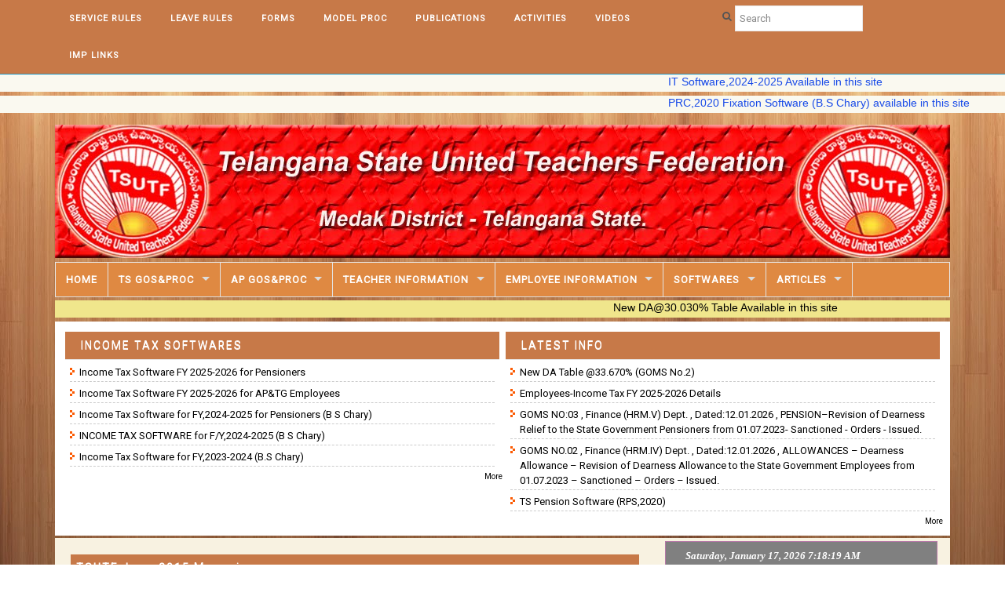

--- FILE ---
content_type: text/html; charset=UTF-8
request_url: https://www.tsutfmedak.com/2015/06/tsutf-june-2015-magazine.html
body_size: 49889
content:
<!DOCTYPE html>
<html dir='ltr' xmlns='http://www.w3.org/1999/xhtml' xmlns:b='http://www.google.com/2005/gml/b' xmlns:data='http://www.google.com/2005/gml/data' xmlns:expr='http://www.google.com/2005/gml/expr'>
<head>
<link href='https://www.blogger.com/static/v1/widgets/2944754296-widget_css_bundle.css' rel='stylesheet' type='text/css'/>
<meta content='width=device-width, initial-scale=1' name='viewport'/>
<meta content='text/html; charset=UTF-8' http-equiv='Content-Type'/>
<meta content='blogger' name='generator'/>
<link href='https://www.tsutfmedak.com/favicon.ico' rel='icon' type='image/x-icon'/>
<link href='http://www.tsutfmedak.com/2015/06/tsutf-june-2015-magazine.html' rel='canonical'/>
<link rel="alternate" type="application/atom+xml" title="TS UTF Medak District- Telangana State - Atom" href="https://www.tsutfmedak.com/feeds/posts/default" />
<link rel="alternate" type="application/rss+xml" title="TS UTF Medak District- Telangana State - RSS" href="https://www.tsutfmedak.com/feeds/posts/default?alt=rss" />
<link rel="service.post" type="application/atom+xml" title="TS UTF Medak District- Telangana State - Atom" href="https://www.blogger.com/feeds/6436942881874713683/posts/default" />

<link rel="alternate" type="application/atom+xml" title="TS UTF Medak District- Telangana State - Atom" href="https://www.tsutfmedak.com/feeds/7697302241306088457/comments/default" />
<!--Can't find substitution for tag [blog.ieCssRetrofitLinks]-->
<meta content='http://www.tsutfmedak.com/2015/06/tsutf-june-2015-magazine.html' property='og:url'/>
<meta content='TSUTF June-2015 Magazine' property='og:title'/>
<meta content='   Download Here--&gt; TSUTF June-2015 Magazine   ' property='og:description'/>
<link href='//fonts.googleapis.com/css?family=Roboto' media='all' rel='stylesheet' type='text/css'/>
<link href='//netdna.bootstrapcdn.com/font-awesome/4.0.3/css/font-awesome.css' rel='stylesheet'/>
<!-- HTML5 shim and Respond.js IE8 support of HTML5 elements and media queries -->
<!--[if lt IE 9]> <script src="https://oss.maxcdn.com/libs/html5shiv/3.7.0/html5shiv.js"></script> <script src="https://oss.maxcdn.com/libs/respond.js/1.4.2/respond.min.js"></script> <![endif]-->
<title>TSUTF June-2015 Magazine ~ TS UTF Medak District- Telangana State</title>
<style id='page-skin-1' type='text/css'><!--
/*
-----------------------------------------------
---------------------------------------------- */
body#layout ul{list-style-type:none;list-style:none}
body#layout ul li{list-style-type:none;list-style:none}
body#layout #headerbwrap {height:auto;}
body#layout #content {}
body#layout .featured-slider {display:none;}
/* Variable definitions
====================
*/
/* Use this with templates/template-twocol.html */
.section, .widget {
margin:0;
padding:0;
}
/*------------------------------------*\
$CONTENTS
\*------------------------------------*/
/**
* LAYOUT
*
* BASE
* - NORMALIZE
* - MAIN
* - SHARED
* - TYPOGRAPHY
* - FORM
* - TABLE
* - IMAGE
*
* MODULES
* - HEADER
* - NAVIGATIONS
* - SLIDER
* - CONTENT
* - WIDGETS
* - COMMENTS
* - PAGINATIONS
* - FOOTER
*
* PLUGINS
* STATE
* GLOBAL
*/
/*------------------------------------*\
$LAYOUT
\*------------------------------------*/
.container, .header-item, .navigation-item, .site-content, .footer-item {
max-width: 1140px;
margin-left: auto;
margin-right: auto;
}
.container:after, .header-item:after, .navigation-item:after, .site-content:after, .footer-item:after {
content: " ";
display: block;
clear: both;
}
.site-content1 {
float: left;
width: 32%;
}
.site-content2 {
float: left;
width: 67%;
}
.site-content3 {
float: left;
width: 100%;
}
.site-content4 {
float: left;
width: 100%;
}
@media screen and (min-width: 320px) {
.container, .header-item, .navigation-item, .site-content, .footer-item {
padding: 0 3%;
}
.site-content1, .site-content2,.site-content3,.site-content4{
width:100%;
}
}
@media screen and (min-width: 1025px) {
.container, .header-item, .navigation-item, .site-content, .footer-item {
padding: 0;
}
.site-content1 {
float: left;
width: 32%;
margin: 0 8px 0 0;
}
.site-content2 {
float: left;
width: 67%;
}
.site-content3 {
float: left;
width: 100%;
}
.site-content4 {
float: left;
width: 100%;
}
}
/*------------------------------------*\
$NORMALIZE
\*------------------------------------*/
/*! normalize.css v3.0.0 | MIT License | git.io/normalize */
html {
font-family: sans-serif;
-ms-text-size-adjust: 100%;
-webkit-text-size-adjust: 100%;
}
body {
margin: 0;
}
article,
aside,
details,
figcaption,
figure,
footer,
header,
hgroup,
main,
nav,
section,
summary {
display: block;
}
audio,
canvas,
progress,
video {
display: inline-block;
vertical-align: baseline;
}
audio:not([controls]) {
display: none;
height: 0;
}
[hidden],
template {
display: none;
}
a {
background: transparent;
}
a:active,
a:hover {
outline: 0;
}
abbr[title] {
border-bottom: 1px dotted;
}
b,
strong {
font-weight: 700;
}
dfn {
font-style: italic;
}
h1 {
font-size: 2em;
margin: 0.67em 0;
}
mark {
background: #ff0;
color: #000;
}
small {
font-size: 80%;
}
sub,
sup {
font-size: 75%;
line-height: 0;
position: relative;
vertical-align: baseline;
}
sup {
top: -0.5em;
}
sub {
bottom: -0.25em;
}
img {
border: 0;
}
svg:not(:root) {
overflow: hidden;
}
figure {
margin: 1em 40px;
}
hr {
-moz-box-sizing: content-box;
box-sizing: content-box;
height: 0;
}
pre {
overflow: auto;
}
code,
kbd,
pre,
samp {
font-family: monospace, monospace;
font-size: 1em;
}
button,
input,
optgroup,
select,
textarea {
color: inherit;
font: inherit;
margin: 0;
}
button {
overflow: visible;
}
button,
select {
text-transform: none;
}
button,
html input[type="button"],
input[type="reset"],
input[type="submit"] {
-webkit-appearance: button;
cursor: pointer;
}
button[disabled],
html input[disabled] {
cursor: default;
}
button::-moz-focus-inner,
input::-moz-focus-inner {
border: 0;
padding: 0;
}
input {
line-height: normal;
}
input[type="checkbox"],
input[type="radio"] {
box-sizing: border-box;
padding: 0;
}
input[type="number"]::-webkit-inner-spin-button,
input[type="number"]::-webkit-outer-spin-button {
height: auto;
}
input[type="search"] {
-webkit-appearance: textfield;
-moz-box-sizing: content-box;
-webkit-box-sizing: content-box;
box-sizing: content-box;
}
input[type="search"]::-webkit-search-cancel-button,
input[type="search"]::-webkit-search-decoration {
-webkit-appearance: none;
}
fieldset {
border: 1px solid #c0c0c0;
margin: 0 2px;
padding: 0.35em 0.625em 0.75em;
}
legend {
border: 0;
padding: 0;
}
textarea {
overflow: auto;
}
optgroup {
font-weight: 700;
}
table {
border-collapse: collapse;
border-spacing: 0;
}
td,
th {
padding: 0;
}
/*------------------------------------*\
$MAIN
\*------------------------------------*/
*,
*:before,
*:after {
box-sizing: border-box;
}
* html {
font-size: 81.25%;
}
html {
font-size: 13px;
line-height: 1.5em;
min-height: 100%;
}
body {
background: url("https://blogger.googleusercontent.com/img/b/R29vZ2xl/AVvXsEhh601c4utPExjvgRmkfiHjeAnBncZin3OFTB_AzJZ-phjZqP-kBOEoyeGqzRr5pyeo8P1MtPANYjdVOUE2FrZyxplMehm8AGBlxRey5TH5VmMgejO8_2oQ6XiMVeIFPEXHWZOOkoXDVAjW/s1600/hd.jpg") repeat scroll 0 0 rgba(0, 0, 0, 0);
color: #555555;
font-family: Roboto,"Droid Sans", sans-serif;
font-style: normal;
font-weight: 400;
}
/**
* Selection Color.
*/
::selection {
background: black;
color: white;
text-shadow: none;
}
::-moz-selection {
background: black;
color: white;
text-shadow: none;
}
/*------------------------------------*\
$SHARED
\*------------------------------------*/
.alignleft {
float: left;
margin-right: 1.5em;
}
.alignright {
float: right;
margin-left: 1.5em;
}
.aligncenter {
clear: both;
}
.alignnone {
display: block;
}
.screen-reader-text {
clip: rect(1px, 1px, 1px, 1px);
position: absolute;
}
.sticky,
.bypostauthor {
background: inherit;
color: inherit;
}
/*------------------------------------*\
$TYPOGRAPHY
\*------------------------------------*/
div, dl, dt, dd, ul, ol, li,
h1, h2, h3, h4, h5, h6, pre, form, p,
blockquote, th, td {
direction: ltr;
margin: 0;
padding: 0;
}
/**
* Set link colors.
*/
a {
transition: all 200ms ease-in-out 0s;
color: #000;
text-decoration: none;
}
a:visited {
/*color: #000;*/
}
a:hover, a:visited:hover {
/*color: #000;*/
text-decoration: none;
}
/**
* Headings.
*/
h1,
h2,
h3,
h4,
h5,
h6 {
margin: 10px 0;
margin: 0.76923rem 0;
color: #474747;
font-family: Roboto,"Droid Sans", sans-serif;
font-style: normal;
font-weight: 400;
}
h1,
.h1 {
font-size: 36px;
font-size: 2.76923rem;
line-height: 1.1em;
}
h2,
.h2 {
font-size: 30px;
font-size: 2.30769rem;
line-height: 1.1em;
}
h3,
.h3 {
font-size: 24px;
font-size: 1.84615rem;
line-height: 1.3em;
}
h4,
.h4 {
font-size: 20px;
font-size: 1.53846rem;
line-height: 1.3em;
}
h5,
.h5 {
font-size: 16px;
font-size: 1.23077rem;
}
h6,
.h6 {
font-size: 14px;
font-size: 1.07692rem;
}
/**
* Text elements.
*/
p {
margin: 0 0 20px;
margin: 0 0 1.53846rem;
}
abbr[title],
dfn[title] {
cursor: help;
}
del {
color: #aaaaaa;
text-decoration: line-through;
vertical-align: baseline;
}
pre {
margin: 20px 0;
margin: 1.53846rem 0;
padding: 20px;
padding: 1.53846rem;
background-color: #fafafa;
border-bottom: 1px solid #ededed;
border-top: 1px solid #ededed;
color: #2080ad;
}
code {
color: #2080ad;
}
ins {
background: #fff9c0;
text-decoration: none;
}
blockquote {
margin: 20px 40px;
margin: 1.53846rem 3.07692rem;
padding-left: 20px;
padding-left: 1.53846rem;
border-left: 3px solid #eeeeee;
color: #aaaaaa;
font-style: italic;
font-family: Georgia, Cambria, "Times New Roman", Times, serif;
}
blockquote cite {
padding: 10px 0 0 20px;
padding: 0.76923rem 0 0 1.53846rem;
color: #555555;
display: block;
position: relative;
}
blockquote cite:before {
content: '\2014';
left: 0;
position: absolute;
}
q:before,
q:after,
blockquote:before,
blockquote:after {
content: "";
}
address {
margin: 0 0 20px;
margin: 0 0 1.53846rem;
display: block;
}
ul,
ol {
margin: 13px 0;
margin: 1rem 0;
padding: 0 0 0 20px;
padding: 0 0 0 1.53846rem;
}
ul {
list-style: disc;
}
ol {
list-style-type: decimal;
}
ol ol {
list-style: upper-alpha;
}
ol ol ol {
list-style: lower-roman;
}
ol ol ol ol {
list-style: lower-alpha;
}
li ul,
li ol {
margin: 0;
}
dl {
margin: 20px;
margin: 1.53846rem;
}
dt {
font-weight: 700;
}
dd {
margin-bottom: 20px;
margin-bottom: 1.53846rem;
}
hr {
margin: 20px 0;
margin: 1.53846rem 0;
border-top: 1px solid #e9e9e9;
border-bottom: 0;
border-right: 0;
border-left: 0;
clear: both;
height: 1px;
min-height: 0;
}
hr.dotted {
border-style: dotted;
}
hr.dashed {
border-style: dashed;
}
hr.blackborder {
border-color: black;
}
hr.whiteborder {
border-color: white;
}
/**
* Print styles.
*/
@media print {
* {
background: transparent !important;
color: #000 !important;
box-shadow: none !important;
text-shadow: none !important;
}
a,
a:visited {
text-decoration: underline;
}
a[href]:after {
content: " (" attr(href) ")";
}
abbr[title]:after {
content: " (" attr(title) ")";
}
.ir a:after,
a[href^="javascript:"]:after,
a[href^="#"]:after {
content: "";
}
pre,
blockquote {
border: 1px solid #999;
page-break-inside: avoid;
}
thead {
display: table-header-group;
}
tr,
img {
page-break-inside: avoid;
}
img {
max-width: 100% !important;
}
@page {
margin: 0.5cm;
}
p,
h2,
h3 {
orphans: 3;
widows: 3;
}
h2,
h3 {
page-break-after: avoid;
}
}
/*------------------------------------*\
$FORM
\*------------------------------------*/
form {
font-size: 13px;
font-size: 1rem;
}
input[type="search"]::-webkit-search-decoration {
display: none;
}
input:invalid,
button:invalid,
a.button:invalid,
select:invalid,
textarea:invalid {
box-shadow: none;
}
input[type="file"]:focus, input[type="file"]:active,
input[type="radio"]:focus,
input[type="radio"]:active,
input[type="checkbox"]:focus,
input[type="checkbox"]:active {
box-shadow: none;
}
button,
a.button,
input[type="reset"],
input[type="submit"],
input[type="button"] {
font-size: 12px;
font-size: 0.92308rem;
padding:0;
-webkit-appearance: none;
background-clip: padding-box;
border-radius: 0;
border: 1px solid #e9e9e9;
cursor: pointer;
color: #fff;
display: inline-block;
font-family: Roboto,"Droid Sans", sans-serif;
font-weight: 700;
outline: 0;
overflow: visible;
margin: 3px 0;
background: #000;
text-decoration: none;
vertical-align: top;
width: auto;
}
button:hover,
a.button:hover,
input[type="reset"]:hover,
input[type="submit"]:hover,
input[type="button"]:hover {
background: white;
color: #2aa4cf;
text-decoration: none;
}
button::-moz-focus-inner,
a.button::-moz-focus-inner,
input[type="reset"]::-moz-focus-inner,
input[type="submit"]::-moz-focus-inner,
input[type="button"]::-moz-focus-inner {
border: 0;
padding: 0;
}
textarea,
select,
input[type="date"],
input[type="datetime"],
input[type="datetime-local"],
input[type="email"],
input[type="month"],
input[type="number"],
input[type="password"],
input[type="search"],
input[type="tel"],
input[type="text"],
input[type="time"],
input[type="url"],
input[type="week"] {
padding: 5px;
padding: 0.38462rem;
font-size: 13px;
font-size: 1rem;
box-sizing: border-box;
background-clip: padding-box;
border-radius: 0;
-webkit-appearance: none;
background-color: white;
border: 1px solid #e9e9e9;
color: #555555;
font-family: Roboto,"Droid Sans", sans-serif;
outline: 0;
margin: 0;
text-align: left;
height: 2.5em;
vertical-align: top;
}
textarea[disabled],
select[disabled],
input[type="date"][disabled],
input[type="datetime"][disabled],
input[type="datetime-local"][disabled],
input[type="email"][disabled],
input[type="month"][disabled],
input[type="number"][disabled],
input[type="password"][disabled],
input[type="search"][disabled],
input[type="tel"][disabled],
input[type="text"][disabled],
input[type="time"][disabled],
input[type="url"][disabled],
input[type="week"][disabled] {
background-color: #eee;
}
button[disabled],
input[disabled],
select[disabled],
select[disabled] option,
select[disabled] optgroup,
textarea[disabled],
a.button_disabled {
box-shadow: none;
user-select: none;
color: #888;
cursor: default;
}
input::-webkit-input-placeholder,
textarea::-webkit-input-placeholder {
color: #888888;
}
input:-moz-placeholder,
textarea:-moz-placeholder {
color: #888888;
}
input.placeholder_text,
textarea.placeholder_text {
color: #888888;
}
[placeholder]:focus::-webkit-input-placeholder {
transition: opacity 0.5s 0.5s ease;
opacity: 0;
}
textarea,
select[size],
select[multiple] {
height: auto;
}
select[size="0"],
select[size="1"] {
height: 2.5em;
}
@media (-webkit-min-device-pixel-ratio: 0) {
select[size],
select[multiple],
select[multiple][size] {
background-image: none;
padding-right: 3px;
}
select,
select[size="0"],
select[size="1"] {
background-image: url([data-uri]);
background-repeat: no-repeat;
background-position: right center;
padding-right: 20px;
}
::-webkit-validation-bubble-message {
-webkit-box-shadow: none;
box-shadow: none;
background: -webkit-gradient(linear, left top, left bottom, color-stop(0, #666666), color-stop(1, black));
border: 0;
color: white;
font: 13px/17px "Lucida Grande", Arial, "Liberation Sans", FreeSans, sans-serif;
overflow: hidden;
padding: 15px 15px 17px;
text-shadow: black 0 0 1px;
min-height: 16px;
}
::-webkit-validation-bubble-arrow,
::-webkit-validation-bubble-top-outer-arrow,
::-webkit-validation-bubble-top-inner-arrow {
box-shadow: none;
background: #666;
border-color: #666;
}
}
textarea {
min-height: 40px;
overflow: auto;
resize: vertical;
width: 100%;
}
optgroup {
color: #555555;
font-style: normal;
font-weight: normal;
font-family: Roboto,"Droid Sans", sans-serif;
}
optgroup::-moz-focus-inner {
border: 0;
padding: 0;
}
/*------------------------------------*\
$TABLE
\*------------------------------------*/
table {
font-size: 12px;
font-size: 0.92308rem;
max-width: 100%;
width: 100%;
}
table,
td {
margin: 20px 0;
margin: 1.53846rem 0;
padding: 5px 10px;
padding: 0.38462rem 0.76923rem;
border: 1px solid #e9e9e9;
}
th {
margin: 5px 0 10px;
margin: 0.38462rem 0 0.76923rem;
padding: 5px 10px;
padding: 0.38462rem 0.76923rem;
background-color: #f0f0f0;
color: #555555;
text-align: left;
}
tr {
background-color: white;
}
table button,
table input {
*overflow: auto;
}
/*------------------------------------*\
$IMAGE
\*------------------------------------*/
figure {
max-width: 100%;
margin-left: 0;
margin-right: 0;
}
figure > img {
display: block;
}
img {
height: auto;
max-width: 100%;
}
img[class*="align"],
img[class*="attachment-"] {
height: auto;
}
embed,
iframe,
object {
max-width: 100%;
width: 100%;
}
/*------------------------------------*\
$HEADER
\*------------------------------------*/
/**
* Search form
*/
.searchform {
width: 23.72881%;
float: right;
margin-right: 0;
position: relative;
color: #dcdcdc;
}
@media screen and (min-width: 320px) {
.searchform {
display: none;
}
}
@media screen and (min-width: 601px) {
.searchform {
display: block;
}
}
.searchform div {
position: relative;
float: right;
}
.searchform .dashiconsnbt {
left: 6px;
left: 0.46154rem;
top: 12px;
top: 1.02692rem;
width: 16px;
width: 1.23077rem;
height: 16px;
height: 1.23077rem;
font-size: 16px;
font-size: 1.23077rem;
position: absolute;
}
.dashiconsnbt-search:before {
content: "\f002";
font-family: FontAwesome;
}
.searchform .field {
margin-top: 6px;
margin-top: 0.46154rem;
padding-left: 25px;
padding-left: 1.92308rem;
width: 90px;
width: 6.92308rem;
transition: width 400ms ease-in-out 0s;
border-radius: 3px;
border-color: transparent;
}
.searchform .field:focus {
width: 233px;
width: 17.92308rem;
}
/**
* Header
*/
.site-header {
padding: 0 0 5px;
}
@media screen and (min-width: 320px) {
.site-branding {
width: 100%;
float: right;
margin-right: 0;
margin-bottom: 20px;
margin-bottom: 1.53846rem;
text-align: center;
}
}
@media screen and (min-width: 800px) {
.site-branding {
width: 23.72881%;
float: left;
margin-right: 1.69492%;
margin-bottom: 0;
text-align: left;
}
}
.site-branding .site-title {
font-size: 30px;
font-size: 2.30769rem;
margin-bottom: 0;
}
.site-branding .site-description {
margin-top: 6px;
margin-top: 0.46154rem;
font-size: 14px;
font-size: 1.07692rem;
font-weight: normal;
color: #777;
}
.site-logo {
margin-top: 14px;
/*margin-top: 1.07692rem;*/
}
.site-logo h1 {
font-size: 1.96923rem;
}
/*------------------------------------*\
$NAVIGATIONS
\*------------------------------------*/
/**
* Primary navigation
*/
@media screen and (min-width: 320px) {
#primary-menu {
display: none;
}
}
@media screen and (min-width: 601px) {
#primary-menu {
display: block;
}
}
.main-navigation {
box-shadow: rgba(0, 0, 0, 0.2) 0px 2px 2px -1px;
background-color: #c77948;
border-bottom: 1px solid #2693BA;
}
.menu-primary-items {
width: 74.57627%;
float: left;
margin-right: 1.69492%;
}
.menu-primary-items .sfHover, .menu-primary-items .sub-menu a {
background-color: #df8942;
}
.menu-primary-items a {
font-size: 11px;
font-size: 0.84615rem;
padding: 14px 18px;
padding: 1.07692rem 1.38462rem;
color: white;
letter-spacing: 1px;
text-transform: uppercase;
font-weight:bold;
}
.menu-primary-items a:hover, .menu-primary-items a:visited:hover {
background-color: #df8942;
color: white;
}
.menu-primary-items .sub-menu a:hover {
background-color: #CD5A5B;
}
.mobile-menu .dashiconsnbt {
font-size: 40px;
font-size: 2.07692rem;
padding: 10px 0 0 10px;
color: black;
}
.dashiconsnbt-menu:before {
content: "\f0c9";
font-family: FontAwesome;
}
@media screen and (min-width: 320px) {
.mobile-menu {
display: block;
}
}
@media screen and (min-width: 601px) {
.mobile-menu {
display: none;
}
}
/**
* Secondary navigation
*/
.secondary-navigation {
position: relative;
margin-bottom: -1px;
z-index: 9;
}
.menu-secondary-items {
border: 1px solid #e9e9e9;
border-bottom-color: #dddddd;
}
@media screen and (min-width: 320px) {
.menu-secondary-items {
display: none;
}
}
@media screen and (min-width: 601px) {
.menu-secondary-items {
display: block;
}
}
.menu-secondary-items .sfHover, .menu-secondary-items .menu-primary-items .sub-menu a, .menu-primary-items .sub-menu .menu-secondary-items a {
background: #df8942;
color: #fff;
}
.menu-secondary-items a {
font-size: 13px;
font-size: 1rem;
padding: 12px 18px;
padding: 0.92308rem 1rem;
border-right: 1px solid #e3e3e3;
color: #fff;
letter-spacing: 1px;
text-transform: uppercase;
font-weight:bold;
}
.menu-secondary-items a:hover, .menu-secondary-items a:visited:hover {
background: #CD5A5B;
color: #fff;
}
.menu-secondary-items.sf-arrows .sf-with-ul:after {
border-top-color: #dddddd;
}
.menu-secondary-items.sf-arrows ul .sf-with-ul:after {
border-top-color: transparent;
border-left-color: #dddddd;
}
.menu-secondary-items .sub-menu {
border-bottom: 1px solid #dddddd;
margin-left: -1px;
}
.menu-secondary-items .sub-menu a {
font-size: 13px;
font-size: 1rem;
background: #df8942;
color: #fff;
border-left: 1px solid #e3e3e3;
border-right: 1px solid #e3e3e3;
padding: 10px 18px;
text-transform: none;
}
.menu-secondary-items .sub-menu a:hover {
background: #CD5A5B;
text-shadow: none;
}
.tinynav {
margin-bottom: 14px;
margin-bottom: 1.07692rem;
width: 100%;
background: none repeat scroll 0 0 #df8942;
}
@media screen and (min-width: 320px) {
.tinynav {
display: block;
color: #fff;
}
}
@media screen and (min-width: 601px) {
.tinynav {
display: none;
}
}
/*------------------------------------*\
$SLIDER
\*------------------------------------*/
.featured-slider {
margin-bottom: 15px;
margin-bottom: 1.03846rem;
border-bottom: 1px solid #E9E9E9;
}
.flex-container a:active,
.flexslider a:active,
.flex-container a:focus,
.flexslider a:focus {
outline: none;
}
.slides,
.flex-control-nav,
.flex-direction-nav {
margin: 0;
padding: 0;
list-style: none;
}
.flexslider {
margin: 0;
padding: 0;
}
.flexslider .slides > li {
display: none;
-webkit-backface-visibility: hidden;
}
.flexslider .slides img {
width: 100%;
display: block;
}
.flex-pauseplay span {
text-transform: capitalize;
}
.slides:after {
content: "\0020";
display: block;
clear: both;
visibility: hidden;
line-height: 0;
height: 0;
}
html[xmlns] .slides {
display: block;
}
* html .slides {
height: 1%;
}
/* No JavaScript Fallback */
/* If you are not using another script, such as Modernizr, make sure you
* include js that eliminates this class on page load */
.no-js .slides > li:first-child {
display: block;
}
.flexslider {
margin-bottom: 15px;
margin-bottom: 1.03846rem;
position: relative;
zoom: 1;
}
.flex-viewport {
max-height: 2000px;
transition: all 1s ease;
}
.loading .flex-viewport {
max-height: 300px;
}
.flexslider .slides {
zoom: 1;
}
.flex-control-thumbs {
margin: 5px 0 0;
position: static;
overflow: hidden;
}
.flex-control-thumbs li {
width: 25%;
float: left;
margin: 0;
}
.flex-control-thumbs img {
width: 100%;
display: block;
opacity: .7;
cursor: pointer;
}
.flex-control-thumbs img:hover {
opacity: 1;
}
.flex-control-thumbs .flex-active {
opacity: 1;
cursor: default;
}
@media screen and (max-width: 860px) {
.flex-direction-nav .flex-prev {
opacity: 1;
left: 10px;
}
.flex-direction-nav .flex-next {
opacity: 1;
right: 10px;
}
}
@media screen and (min-width: 320px) {
#carousel {
display: none;
}
}
@media screen and (min-width: 480px) {
#carousel {
display: block;
}
}
#carousel .slides li {
height: 12em;
border-top: 1px solid #e9e9e9;
border-right: 1px solid #ddd;
border-bottom: 1px solid #ddd;
color: #999;
cursor: pointer;
font-size: 12px;
line-height: 1.2;
text-align: center;
}
#carousel .slides li:first-child {
border-left: 1px solid #ddd;
}
#carousel .slides li:hover {
background: white;
}
#carousel .slides li.flex-active-slide {
background: white;
}
#carousel .slides div {
padding: 9px 10px;
}
#carousel img {
margin-bottom: 8px;
margin-bottom: 0.61538rem;
}
/*------------------------------------*\
$CONTENT
\*------------------------------------*/
.site-content {
margin-top:0px;
background:#f8f2e1;
}
#HTML28{
background: rgb(255, 255, 255) none repeat scroll 0% 0%;
padding: 9px;
margin:8px 0 4px;
}
.content-area {
}
.content-area1 {
padding: 20px 20px 30px 20px;
padding: 1.53846rem 1.53846rem 2.30769rem 1.53846rem;
/*border: 1px solid #e9e9e9;*/
}
@media screen and (min-width: 320px) {
.content-area {
margin-bottom: 30px;
margin-bottom: 2.30769rem;
width: 100%;
float: none;
}
.content-area1 {
margin-bottom: 30px;
margin-bottom: 2.30769rem;
width: 100%;
float: none;
}
}
@media screen and (min-width: 768px) {
.content-area {
width: 66%;
margin-bottom: 0;
float: left;
}
.content-area1 {
width: 100%;
margin-bottom: 0;
float: left;
}
}
@media screen and (min-width: 1024px) {
.has-left-sidebar .content-area {
margin: 0 3px 0 0;
width: 34%;
}
.has-left-sidebar .content-area1 {
width: 100%;
}
}
.hentry {
margin-bottom: 30px;
margin-bottom: 1.10769rem;
padding-bottom: 30px;
padding-bottom: 0.50769rem;
border-bottom: 1px solid #e9e9e9;
}
.entry-title {
font-size: 20px;
font-size: 1.43846rem;
line-height: 1;
font-weight: normal;
}
.single .entry-title, .page .entry-title {
font-size: 26px;
font-size: 2rem;
line-height: 1.2;
}
.entry-title a {
/*color: #474747;*/
}
.entry-title a:hover {
/*color: #2aa4cf;*/
}
.thumb-link {
margin: 15px 15px 0 0;
margin: 1.15385rem 1.15385rem 0 0;
display: inline;
float: left;
}
.thumb-link img {
box-shadow: 0 0 3px rgba(0, 0, 0, 0.2);
}
.entry-header-index {
overflow: hidden;
}
.entry-meta {
font-size: 13px;
font-size: 1rem;
margin-bottom: 10px;
margin-bottom: 0.56923rem;
color: #999999;
}
.entry-meta .published {
color: #999999;
}
.entry-meta .comments-link {
float: right;
margin-left: 15px;
}
.entry-meta .comments-link a {
color: #999999;
}
.entry-meta .comments-link .dashiconsnbt {
color: #50b7dc;
}
.dashiconsnbt-admin-comments:before {
content: "\f075";
font-family: FontAwesome;
}
.entry-summary {
overflow: hidden;
}
.entry-content {
margin-bottom: 5px;
margin-bottom: 0.80769rem;
}
.entry-footer {
clear: both;
color: #999999;
}
.cat-links,
.tags-links {
display: block;
}
.page-links {
clear: both;
display: block;
}
/**
* 404 page
*/
.not-found h2 {
font-size: 16px;
font-size: 1.23077rem;
}
.not-found div {
margin-bottom: 40px;
margin-bottom: 3.07692rem;
}
/*------------------------------------*\
$WIDGETS
\*------------------------------------*/
/**
* Header sidebar
*/
@media screen and (min-width: 320px) {
.widget-header {
width: 100%;
float: right;
margin-right: 0;
}
}
@media screen and (min-width: 800px) {
.widget-header {
width: 74.57627%;
float: right;
margin-right: 0;
}
}
/**
* Home sidebar
*/
.has-left-sidebar .widget-home {
float: left;
width: 33%;
}
.has-left-sidebar .widget-home1 {
float: left;
width: 49%;
}
.has-left-sidebar .widget-home .widget {
border-right: 0;
}
.has-left-sidebar .widget-home1 .widget {
border-right: 0;
}
@media screen and (min-width: 320px) {
.has-left-sidebar .widget-home {
display: block;
width:100%;
}
.has-left-sidebar .widget-home1 {
display: block;
width:100%;
float:left;
}
.widget-primary1{
float:left;
width:100%;
}
.section, .widget {
float: left;
margin: 0;
padding: 0;
width: 100%;
}
}
@media screen and (min-width: 1024px) {
.has-left-sidebar .widget-home {
display: block;
width:32%;
margin: 0 8px 0 0;
}
.has-left-sidebar .widget-home1 {
display: block;
width:49%;
}
.section, .widget {
margin: 0;
padding: 0;
}
}
/**
* Primary sidebar
*/
@media screen and (min-width: 600px) {
.widget-primary {
width: 100%;
float: none;
}
.widget-primary1 {
width: 100%;
float: none;
}
}
@media screen and (min-width: 768px) {
.widget-primary {
width: 32%;
float: right;
}
.widget-primary1 {
width: 50%;
float: right;
}
}
.widget-area .widget {
margin: 0 0 -1px -1px;
margin: 0 0 -0.07692rem -0.07692rem;
padding-bottom: 10px;
padding-bottom: 0.76923rem;
min-height:360px;
}
.mainblogsec .widget {
min-height:360px;
}
.widget-area .widget:hover .widget-title {
border-bottom-color: #ff0000;
color: #666;
}
.widget-area .widget > div {
/*
padding: 10px 20px;
padding: 0.76923rem 1.53846rem;
*/s
}
.widget-area .widget > select,
.widget-area .widget > form {
margin: 10px 20px;
margin: 0.76923rem 1.53846rem;
}
.widget-area .widget select {
max-width: 100%;
}
.widget-area .widget-title {
margin: 0 0 10px 0;
margin: 0 0 0.76923rem 0;
padding: 10px 20px;
padding: 0.76923rem 1.53846rem;
font-size: 14px;
font-size: 1.07692rem;
background: #f4f4f4;
border-bottom: 1px solid #e9e9e9;
color: #666;
font-weight: normal;
letter-spacing: 2px;
text-transform: uppercase;
text-shadow: 0 1px 0 #fff;
}
.widget-area .widget h2, .widget-area .widget h3,
.content-area .widget h2, .content-area .widget h3,
.site-content1 .widget h2, .site-content1 .widget h3  {
margin: 0;
padding: 10px 20px;
padding: 0.76923rem 1.53846rem;
font-size: 14px;
font-size: 1.07692rem;
background: #c77948;
border-bottom: 1px solid #e9e9e9;
color: #fff;
font-weight: normal;
letter-spacing: 2px;
text-transform: uppercase;
text-shadow: 0 1px 0 #fff;
}
.blog-posts .date-outer h2, .blog-posts .date-outer h3 {
margin: 0;
padding: 10px 20px;
padding: 0.76923rem 0.53846rem;
font-size: 14px;
font-size: 1.07692rem;
background: #c77948;
color: #fff;
font-weight: bold;
letter-spacing: 2px;
}
.entry-title a{
color:#fff;
}
.widget-area li, .mainblogsec  li {
background: url("https://blogger.googleusercontent.com/img/b/R29vZ2xl/AVvXsEjRUucMaUVlosMW0cTQmC1Xyqm-SJ3okFhymxjGzEFFhlLDuiow9TNhEJ0Vx-OIx_JyVTTX5oXp9mW0jarVXJ-LFUdrk0fR-HlZb2C__UVqIqtLrlJ9VXyK7sNmMZ1E6ewSZhQVW5jzOqmj/s1600/marker.png") no-repeat scroll left 6px transparent;
border-bottom: 1px dashed #ccc;
margin: 3px 10px;
padding: 2px 12px;
position: relative;
}
.featured-slider li{
background: none;
border-bottom: 0;
margin:0;
padding: 0;
}
.mainblogsec .widget-content {
padding: 10px;
}
.site-content1 li {
}
.site-content1 li {
background: url("https://blogger.googleusercontent.com/img/b/R29vZ2xl/AVvXsEg0feMHXI6Z2MBrXIdTmEdeQ-DHNlOsgAe7w4Efc85-sgE1FKyZHjn8a_iMunhSEXjaM4kD3m2gfKlCbQsvu1EhfUVzTk4sRvwJdBK4kbPmLvGzoBMNtormEgixPSqHLNMNxQkbewTyKWgN/s1600/left_arrow.png") no-repeat scroll 0 center rgba(232, 113, 204, 0.51);
border-bottom: medium none;
border-radius: 0;
color: #fff;
font-family: verdana;
font-size: 13px;
margin: 3px 10px;
padding: 3px 20px;
position: relative;
}
.site-content1 li:hover {
background-color: #C936D3;
cursor:pointer;
color:#fff;
}
.site-content1 li a:hover, .widget-area li a:hover , .mainblogsec  li a:hover{
text-decoration:underline;
color:#fff;
}
.site-content1 a {
position: relative;
color:#000;
display:block;
}
.widget-area li:hover, .mainblogsec  li:hover {
background-color: #df8942;
color:#fff;
}
.widget-area li a, .mainblogsec  li a{
position: relative;
color:#000;
display:block;
}
.widget-area li a:first-child::before {
/*
content: '';
position: absolute;
top: 50%;
left: -0.7em;
margin-top: -3px;
height: 0;
width: 0;
border: 3px solid transparent;
border-left-color: #999999;
*/
}
/**
* Footer sidebar
*/
.widget-footer {
box-shadow: rgba(0, 0, 0, 0.3) 0px 2px 2px -1px;
background: #c77948;
border-bottom: 1px solid #FFF;
color: white;
padding:0;
margin:0;
}
@media screen and (min-width: 320px) {
.widget-footer .widget {
width: 100%;
float: right;
margin-right: 0;
}
}
@media screen and (min-width: 600px) {
.widget-footer .widget {
width: 49.15254%;
float: left;
margin-right: 0.695%;
}
.widget-footer .widget:nth-child(2n) {
float: right;
margin-right: 0;
}
}
@media screen and (min-width: 800px) {
.widget-footer .widget {
width: 23.72881%;
float: left;
margin-right: -0.305%%;
font-size: 12px;
font-size: 0.92308rem;
}
.widget-footer .widget:nth-child(2n) {
margin-right: 3.695%;
float: left;
}
.widget-footer .widget:nth-child(4n) {
float: right;
margin-right: 0;
}
}
.widget-footer .widget li {
padding: 2px 0 2px 0;
padding: 0.15385rem 0 0.15385rem 0;
}
.widget-footer .widget-title {
margin-bottom: 10px;
margin-bottom: 0.76923rem;
font-size: 13px;
font-size: 1rem;
color: white;
text-transform: uppercase;
}
.widget-footer .widget h2, .widget-footer .widget h3 {
margin-bottom: 10px;
margin-bottom: 0.76923rem;
font-size: 13px;
font-size: 1rem;
color: white;
text-transform: uppercase;
}
.widget-footer a,
.widget-footer a:visited {
color: white;
}
/**
* Custom category widget.
*/
.widget-area .delivery-categories {
padding-bottom: 0;
}
.widget-area .delivery-categories li {
padding: 0;
margin: 0;
}
.widget-area .delivery-categories li a::before {
border-left-color: transparent;
}
.delivery-categories li:hover {
background: none;
}
.delivery-categories li:hover a {
border-bottom-color: #ff0000;
}
.delivery-categories li:last-child a {
border-bottom: 0;
}
.delivery-categories li a {
border-bottom: 1px solid #e9e9e9;
color: #41B7D8;
display: block;
font-size: 14px;
font-weight: normal;
padding: 10px 20px;
letter-spacing: 2px;
text-transform: uppercase;
}
.delivery-categories li a:hover {
/*background: #fff283;*/
}
.delivery-categories .children {
background: #f4f4f4;
border-bottom: 1px solid #e9e9e9;
}
.delivery-categories .children a {
border-bottom: none;
color: #999;
font-size: 13px;
letter-spacing: 0;
padding: 7px 20px;
text-transform: none;
}
/**
* Recent Comment Widget
*/
.widget-area .widget_recent_comments li::before {
content: '';
position: absolute;
top: 50%;
left: 1.5em;
margin-top: -3px;
height: 0;
width: 0;
border: 3px solid transparent;
border-left-color: #999999;
}
.widget-area .widget_recent_comments li a::before {
border-left-color: transparent;
}
/**
* Search Widget
*/
.widget_search .searchform {
width: 100%;
float: none;
}
.widget_search .searchform div {
float: none;
}
.widget_search .searchform .field {
width: 86%;
border-color: #e9e9e9;
}
/**
* Nav Menu Widget
*/
.widget-area .widget_nav_menu div {
padding: 0;
}
/*------------------------------------*\
$FOOTER
\*------------------------------------*/
.site-info {
margin-bottom: 0;
text-align: center;
background:#c77948;
color:#fff;
padding: 3px;
}
.site-info .powered {
display: block;
}
/*------------------------------------*\
$PLUGINS
\*------------------------------------*/
/**
* Superfish style.
*/
.sf-menu {
margin: 0;
padding: 0;
list-style: none;
}
.sf-menu * {
margin: 0;
padding: 0;
list-style: none;
}
.sf-menu > li {
float: left;
}
.sf-menu li {
position: relative;
}
.sf-menu ul {
position: absolute;
display: none;
top: 100%;
left: 0;
z-index: 99;
}
.sf-menu li:hover > ul, .sf-menu li.sfHover > ul {
display: block;
}
.sf-menu a {
display: block;
position: relative;
}
.sf-menu ul ul {
top: 0;
left: 100%;
}
.sf-arrows > li > .sf-with-ul:focus:after, .sf-arrows > li:hover > .sf-with-ul:after {
border-top-color: white;
}
.sf-arrows > .sfHover > .sf-with-ul:after, .menu-primary-items .sub-menu .sf-arrows > a > .sf-with-ul:after {
border-top-color: white;
}
.sf-arrows .sf-with-ul {
padding-right: 2.5em;
}
.sf-arrows .sf-with-ul:after {
content: '';
position: absolute;
top: 50%;
right: 1em;
margin-top: -3px;
height: 0;
width: 0;
border: 5px solid transparent;
border-top-color: #dfeeff;
border-top-color: rgba(255, 255, 255, 0.5);
}
.sf-arrows ul .sf-with-ul:after {
margin-top: -5px;
margin-right: -3px;
border-color: transparent;
border-left-color: #dFeEFF;
border-left-color: rgba(255, 255, 255, 0.5);
}
.sf-arrows ul li > .sf-with-ul:focus:after, .sf-arrows ul li:hover > .sf-with-ul:after {
border-left-color: white;
}
.sf-arrows ul .sfHover > .sf-with-ul:after, .sf-arrows ul .menu-primary-items .sub-menu a > .sf-with-ul:after, .menu-primary-items .sub-menu .sf-arrows ul a > .sf-with-ul:after {
border-left-color: white;
}
/*
jQuery.mmenu CSS
*/
.mm-page,
.mm-fixed-top,
.mm-fixed-bottom,
.mm-menu.mm-horizontal > .mm-panel {
transition: none 0.4s ease;
transition-property: top, right, bottom, left, border;
}
html.mm-opened .mm-page,
html.mm-opened #mm-blocker {
left: 0;
top: 0;
margin: 0;
border: 0px solid transparent;
}
html.mm-opening .mm-page,
html.mm-opening #mm-blocker {
border: 0px solid rgba(100, 100, 100, 0);
}
.mm-menu .mm-hidden {
display: none;
}
.mm-fixed-top,
.mm-fixed-bottom {
position: fixed;
left: 0;
}
.mm-fixed-top {
top: 0;
}
.mm-fixed-bottom {
bottom: 0;
}
html.mm-opened .mm-page,
.mm-menu > .mm-panel {
-webkit-box-sizing: border-box;
-moz-box-sizing: border-box;
-ms-box-sizing: border-box;
-o-box-sizing: border-box;
box-sizing: border-box;
}
html.mm-opened {
overflow-x: hidden;
position: relative;
}
html.mm-opened .mm-page {
position: relative;
}
html.mm-background .mm-page {
background: inherit;
}
#mm-blocker {
background: url([data-uri]) transparent;
display: none;
width: 100%;
height: 100%;
position: fixed;
z-index: 999999;
}
html.mm-opened #mm-blocker,
html.mm-blocking #mm-blocker {
display: block;
}
.mm-menu.mm-current {
display: block;
}
.mm-menu {
background: inherit;
display: none;
overflow: hidden;
height: 100%;
padding: 0;
position: fixed;
left: 0;
top: 0;
z-index: 0;
}
.mm-menu > .mm-panel {
background: inherit;
-webkit-overflow-scrolling: touch;
overflow: scroll;
overflow-x: hidden;
overflow-y: auto;
width: 100%;
height: 100%;
padding: 0;
position: absolute;
top: 0;
left: 100%;
z-index: 0;
}
.mm-menu > .mm-panel.mm-opened {
left: 0%;
padding: 0;
}
.mm-menu > .mm-panel.mm-subopened {
left: -40%;
}
.mm-menu > .mm-panel.mm-highest {
z-index: 1;
}
.mm-menu > .mm-panel.mm-hidden {
display: block;
visibility: hidden;
}
.mm-menu .mm-list {
padding: 0;
}
.mm-menu > .mm-list {
padding: 20px 0 40px 0;
}
.mm-panel > .mm-list {
margin-left: 0;
margin-right: 0;
width: 100%;
float: none;
}
.mm-panel > .mm-list:first-child {
padding-top: 0;
}
.mm-list,
.mm-list > li {
list-style: none;
display: block;
padding: 0;
margin: 0;
}
.mm-list {
font: inherit;
font-size: 14px;
}
.mm-list a,
.mm-list a:hover {
text-decoration: none;
font-size: 14px;
}
.mm-list > li {
position: relative;
}
.mm-list > li > a,
.mm-list > li > span {
font-size: 14px;
text-transform: uppercase;
text-overflow: ellipsis;
white-space: nowrap;
overflow: hidden;
color: inherit;
line-height: 20px;
display: block;
padding: 10px 10px 10px 20px;
margin: 0;
}
.mm-list > li:not(.mm-subtitle):not(.mm-label):not(.mm-noresults):after {
content: '';
border-bottom-width: 1px;
border-bottom-style: solid;
display: block;
width: 100%;
position: absolute;
bottom: 0;
left: 0;
}
.mm-list > li:not(.mm-subtitle):not(.mm-label):not(.mm-noresults):after {
width: auto;
margin-left: 20px;
position: relative;
left: auto;
}
.mm-list a.mm-subopen {
width: 40px;
height: 100%;
padding: 0;
position: absolute;
right: 0;
top: 0;
z-index: 2;
}
.mm-list a.mm-subopen:before {
content: '';
border-left-width: 1px;
border-left-style: solid;
display: block;
height: 100%;
position: absolute;
left: 0;
top: 0;
}
.mm-list a.mm-subopen.mm-fullsubopen {
width: 100%;
}
.mm-list a.mm-subopen.mm-fullsubopen:before {
border-left: none;
}
.mm-list a.mm-subopen + a,
.mm-list a.mm-subopen + span {
padding-right: 5px;
margin-right: 40px;
}
.mm-list > li.mm-selected > a.mm-subopen {
background: transparent;
}
.mm-list > li.mm-selected > a.mm-fullsubopen + a,
.mm-list > li.mm-selected > a.mm-fullsubopen + span {
padding-right: 45px;
margin-right: 0;
}
.mm-list a.mm-subclose {
text-indent: 20px;
padding-top: 30px;
margin-top: -20px;
}
.mm-list > li.mm-label {
text-overflow: ellipsis;
white-space: nowrap;
overflow: hidden;
font-size: 10px;
text-transform: uppercase;
text-indent: 20px;
line-height: 25px;
padding-right: 5px;
}
.mm-list > li.mm-spacer {
padding-top: 40px;
}
.mm-list > li.mm-spacer.mm-label {
padding-top: 25px;
}
.mm-list a.mm-subopen:after,
.mm-list a.mm-subclose:before {
content: '';
border: 2px solid transparent;
display: block;
width: 7px;
height: 7px;
margin-bottom: -5px;
position: absolute;
bottom: 50%;
-webkit-transform: rotate(-45deg);
-moz-transform: rotate(-45deg);
-ms-transform: rotate(-45deg);
-o-transform: rotate(-45deg);
transform: rotate(-45deg);
}
.mm-list a.mm-subopen:after {
border-top: none;
border-left: none;
right: 18px;
}
.mm-list a.mm-subclose:before {
border-right: none;
border-bottom: none;
margin-bottom: -15px;
left: 22px;
}
.mm-menu.mm-vertical .mm-list .mm-panel {
display: none;
padding: 10px 0 10px 10px;
}
.mm-menu.mm-vertical .mm-list .mm-panel li:last-child:after {
border-color: transparent;
}
.mm-menu.mm-vertical .mm-list li.mm-opened > .mm-panel {
display: block;
}
.mm-menu.mm-vertical .mm-list > li.mm-opened > a.mm-subopen {
height: 40px;
}
.mm-menu.mm-vertical .mm-list > li.mm-opened > a.mm-subopen:after {
-webkit-transform: rotate(45deg);
-moz-transform: rotate(45deg);
-ms-transform: rotate(45deg);
-o-transform: rotate(45deg);
transform: rotate(45deg);
top: 16px;
right: 16px;
}
html.mm-opened .mm-page {
box-shadow: 0 0 20px rgba(0, 0, 0, 0.5);
}
.mm-ismenu {
background: #333333;
color: rgba(255, 255, 255, 0.6);
}
.mm-menu .mm-list > li:after {
border-color: rgba(0, 0, 0, 0.15);
}
.mm-menu .mm-list > li > a.mm-subclose {
background: rgba(0, 0, 0, 0.1);
color: rgba(255, 255, 255, 0.3);
}
.mm-menu .mm-list > li > a.mm-subopen:after, .mm-menu .mm-list > li > a.mm-subclose:before {
border-color: rgba(255, 255, 255, 0.3);
}
.mm-menu .mm-list > li > a.mm-subopen:before {
border-color: rgba(0, 0, 0, 0.15);
}
.mm-menu .mm-list > li.mm-selected > a:not(.mm-subopen),
.mm-menu .mm-list > li.mm-selected > span {
background: rgba(0, 0, 0, 0.1);
}
.mm-menu .mm-list > li.mm-label {
background: rgba(255, 255, 255, 0.05);
}
.mm-menu.mm-vertical .mm-list li.mm-opened > a.mm-subopen,
.mm-menu.mm-vertical .mm-list li.mm-opened > ul {
background: rgba(255, 255, 255, 0.05);
}
html.mm-opening .mm-page,
html.mm-opening #mm-blocker,
html.mm-opening .mm-fixed-top,
html.mm-opening .mm-fixed-bottom {
left: 80%;
}
.mm-menu {
width: 80%;
}
@media all and (max-width: 175px) {
.mm-menu {
width: 140px;
}
html.mm-opening .mm-page,
html.mm-opening #mm-blocker,
html.mm-opening .mm-fixed-top,
html.mm-opening .mm-fixed-bottom {
left: 140px;
}
}
@media all and (min-width: 550px) {
.mm-menu {
width: 440px;
}
html.mm-opening .mm-page,
html.mm-opening #mm-blocker,
html.mm-opening .mm-fixed-top,
html.mm-opening .mm-fixed-bottom {
left: 440px;
}
}
/*------------------------------------*\
$STATE
\*------------------------------------*/
.no-js .hide-if-no-js {
display: none;
}
/*------------------------------------*\
$GLOBAL
\*------------------------------------*/
.gallery, .main-navigation, .menu-secondary-items, .hentry, .entry-meta, .widget-footer, .comment-form p, .comment-body {
*zoom: 1;
}
.gallery:before, .main-navigation:before, .menu-secondary-items:before, .hentry:before, .entry-meta:before, .widget-footer:before, .comment-form p:before, .comment-body:before, .gallery:after, .main-navigation:after, .menu-secondary-items:after, .hentry:after, .entry-meta:after, .widget-footer:after, .comment-form p:after, .comment-body:after {
content: "";
display: table;
}
.gallery:after, .main-navigation:after, .menu-secondary-items:after, .hentry:after, .entry-meta:after, .widget-footer:after, .comment-form p:after, .comment-body:after {
clear: both;
}
.widget-area ul, .comment-list, .site-content1 ul, .mainblogsec ul {
list-style: none;
margin: 0;
padding: 0;
}
.aligncenter {
display: block;
margin-left: auto;
margin-right: auto;
}
button,
a.button,
input[type="reset"],
input[type="submit"],
input[type="button"], .menu-secondary-items, #carousel .slides li, .pagination .page-numbers {
background: #df8942;
}
h2.date-header {
margin: 1.5em 0 .5em;
display: none;
}
.main .widget {
margin: 0 0 5px;
padding: 0 0 2px;
}
.main .Blog {
border-bottom-width: 0;
}
#header .description {
color:#ffffff;
font-size:14px;
text-shadow:0px 1px 0px #000000;
}
/* Comments----------------------------------------------- */
#comments {
padding:10px;
margin-bottom:20px;
}
#comments h4 {
font-size:22px;
margin-bottom:10px;
}
.deleted-comment {
font-style: italic;
color: gray;
}
#blog-pager-newer-link {
float: left;
}
#blog-pager-older-link {
float: right;
}
#blog-pager {
text-align: center;
padding:5px;
}
.feed-links {
clear: both;
}
.comment-form {
}
#navbar-iframe {
height: 0;
visibility: hidden;
display: none;
}
.PopularPosts .widget-content ul li {
padding:6px 10px;
}
.reaction-buttons table{
border:none;
margin-bottom:5px;
}
.reaction-buttons table, .reaction-buttons td{
border:none !important;
}
.site-logo{/*margin-top:30px*/}
.pbtthumbimg {
float:left;
margin:0px 10px 5px 5px;
padding:4px;
border:0px solid #eee;
background:#fff;
width:144px;
height:108px;
}
.widget-home .widget-content {
padding:5px 10px;
}
.widget-primary .widget-content {
padding:5px 10px;
}
.flex-direction-nav {padding: 5px 0px;overflow: hidden;}
.flex-direction-nav .flex-prev {float: left;}
.flex-direction-nav .flex-next {float: right;}
#download-file{
background:none repeat scroll 0 0 rgb(232, 128, 128);
border-radius: 6px;
color: #fff;
margin: 0;
padding: 5px 10px;
width: auto;
}
#download-file a{
color:#fff;
}
#download-file a:hover {
text-decoration: underline;
font-weight:bold;
}

--></style>
<style type='text/css'>
	 @media screen and (min-width: 320px)
	 {
        .site-content4 {
          display: none;
        }
        .site-content1{
          float:right;
        }
        #sidebarleftsec, #mainblogsec, #sidebarrightsec {
          display: none;
        }
	 }
	  @media screen and (min-width: 1024px)
	  {
        .site-content4 {
          display: none;
        }
        .site-content1{
          float:right;
        }
        #sidebarleftsec, #mainblogsec, #sidebarrightsec {
          display: none;
        }
	  }
	
    </style>
<script src='https://ajax.googleapis.com/ajax/libs/jquery/1.11.0/jquery.min.js' type='text/javascript'></script>
<script type='text/javascript'>
//<![CDATA[

/*! jQuery Migrate v1.2.1 | (c) 2005, 2013 jQuery Foundation, Inc. and other contributors | jquery.org/license */
jQuery.migrateMute===void 0&&(jQuery.migrateMute=!0),function(e,t,n){function r(n){var r=t.console;i[n]||(i[n]=!0,e.migrateWarnings.push(n),r&&r.warn&&!e.migrateMute&&(r.warn("JQMIGRATE: "+n),e.migrateTrace&&r.trace&&r.trace()))}function a(t,a,i,o){if(Object.defineProperty)try{return Object.defineProperty(t,a,{configurable:!0,enumerable:!0,get:function(){return r(o),i},set:function(e){r(o),i=e}}),n}catch(s){}e._definePropertyBroken=!0,t[a]=i}var i={};e.migrateWarnings=[],!e.migrateMute&&t.console&&t.console.log&&t.console.log("JQMIGRATE: Logging is active"),e.migrateTrace===n&&(e.migrateTrace=!0),e.migrateReset=function(){i={},e.migrateWarnings.length=0},"BackCompat"===document.compatMode&&r("jQuery is not compatible with Quirks Mode");var o=e("<input/>",{size:1}).attr("size")&&e.attrFn,s=e.attr,u=e.attrHooks.value&&e.attrHooks.value.get||function(){return null},c=e.attrHooks.value&&e.attrHooks.value.set||function(){return n},l=/^(?:input|button)$/i,d=/^[238]$/,p=/^(?:autofocus|autoplay|async|checked|controls|defer|disabled|hidden|loop|multiple|open|readonly|required|scoped|selected)$/i,f=/^(?:checked|selected)$/i;a(e,"attrFn",o||{},"jQuery.attrFn is deprecated"),e.attr=function(t,a,i,u){var c=a.toLowerCase(),g=t&&t.nodeType;return u&&(4>s.length&&r("jQuery.fn.attr( props, pass ) is deprecated"),t&&!d.test(g)&&(o?a in o:e.isFunction(e.fn[a])))?e(t)[a](i):("type"===a&&i!==n&&l.test(t.nodeName)&&t.parentNode&&r("Can't change the 'type' of an input or button in IE 6/7/8"),!e.attrHooks[c]&&p.test(c)&&(e.attrHooks[c]={get:function(t,r){var a,i=e.prop(t,r);return i===!0||"boolean"!=typeof i&&(a=t.getAttributeNode(r))&&a.nodeValue!==!1?r.toLowerCase():n},set:function(t,n,r){var a;return n===!1?e.removeAttr(t,r):(a=e.propFix[r]||r,a in t&&(t[a]=!0),t.setAttribute(r,r.toLowerCase())),r}},f.test(c)&&r("jQuery.fn.attr('"+c+"') may use property instead of attribute")),s.call(e,t,a,i))},e.attrHooks.value={get:function(e,t){var n=(e.nodeName||"").toLowerCase();return"button"===n?u.apply(this,arguments):("input"!==n&&"option"!==n&&r("jQuery.fn.attr('value') no longer gets properties"),t in e?e.value:null)},set:function(e,t){var a=(e.nodeName||"").toLowerCase();return"button"===a?c.apply(this,arguments):("input"!==a&&"option"!==a&&r("jQuery.fn.attr('value', val) no longer sets properties"),e.value=t,n)}};var g,h,v=e.fn.init,m=e.parseJSON,y=/^([^<]*)(<[\w\W]+>)([^>]*)$/;e.fn.init=function(t,n,a){var i;return t&&"string"==typeof t&&!e.isPlainObject(n)&&(i=y.exec(e.trim(t)))&&i[0]&&("<"!==t.charAt(0)&&r("$(html) HTML strings must start with '<' character"),i[3]&&r("$(html) HTML text after last tag is ignored"),"#"===i[0].charAt(0)&&(r("HTML string cannot start with a '#' character"),e.error("JQMIGRATE: Invalid selector string (XSS)")),n&&n.context&&(n=n.context),e.parseHTML)?v.call(this,e.parseHTML(i[2],n,!0),n,a):v.apply(this,arguments)},e.fn.init.prototype=e.fn,e.parseJSON=function(e){return e||null===e?m.apply(this,arguments):(r("jQuery.parseJSON requires a valid JSON string"),null)},e.uaMatch=function(e){e=e.toLowerCase();var t=/(chrome)[ \/]([\w.]+)/.exec(e)||/(webkit)[ \/]([\w.]+)/.exec(e)||/(opera)(?:.*version|)[ \/]([\w.]+)/.exec(e)||/(msie) ([\w.]+)/.exec(e)||0>e.indexOf("compatible")&&/(mozilla)(?:.*? rv:([\w.]+)|)/.exec(e)||[];return{browser:t[1]||"",version:t[2]||"0"}},e.browser||(g=e.uaMatch(navigator.userAgent),h={},g.browser&&(h[g.browser]=!0,h.version=g.version),h.chrome?h.webkit=!0:h.webkit&&(h.safari=!0),e.browser=h),a(e,"browser",e.browser,"jQuery.browser is deprecated"),e.sub=function(){function t(e,n){return new t.fn.init(e,n)}e.extend(!0,t,this),t.superclass=this,t.fn=t.prototype=this(),t.fn.constructor=t,t.sub=this.sub,t.fn.init=function(r,a){return a&&a instanceof e&&!(a instanceof t)&&(a=t(a)),e.fn.init.call(this,r,a,n)},t.fn.init.prototype=t.fn;var n=t(document);return r("jQuery.sub() is deprecated"),t},e.ajaxSetup({converters:{"text json":e.parseJSON}});var b=e.fn.data;e.fn.data=function(t){var a,i,o=this[0];return!o||"events"!==t||1!==arguments.length||(a=e.data(o,t),i=e._data(o,t),a!==n&&a!==i||i===n)?b.apply(this,arguments):(r("Use of jQuery.fn.data('events') is deprecated"),i)};var j=/\/(java|ecma)script/i,w=e.fn.andSelf||e.fn.addBack;e.fn.andSelf=function(){return r("jQuery.fn.andSelf() replaced by jQuery.fn.addBack()"),w.apply(this,arguments)},e.clean||(e.clean=function(t,a,i,o){a=a||document,a=!a.nodeType&&a[0]||a,a=a.ownerDocument||a,r("jQuery.clean() is deprecated");var s,u,c,l,d=[];if(e.merge(d,e.buildFragment(t,a).childNodes),i)for(c=function(e){return!e.type||j.test(e.type)?o?o.push(e.parentNode?e.parentNode.removeChild(e):e):i.appendChild(e):n},s=0;null!=(u=d[s]);s++)e.nodeName(u,"script")&&c(u)||(i.appendChild(u),u.getElementsByTagName!==n&&(l=e.grep(e.merge([],u.getElementsByTagName("script")),c),d.splice.apply(d,[s+1,0].concat(l)),s+=l.length));return d});var Q=e.event.add,x=e.event.remove,k=e.event.trigger,N=e.fn.toggle,T=e.fn.live,M=e.fn.die,S="ajaxStart|ajaxStop|ajaxSend|ajaxComplete|ajaxError|ajaxSuccess",C=RegExp("\\b(?:"+S+")\\b"),H=/(?:^|\s)hover(\.\S+|)\b/,A=function(t){return"string"!=typeof t||e.event.special.hover?t:(H.test(t)&&r("'hover' pseudo-event is deprecated, use 'mouseenter mouseleave'"),t&&t.replace(H,"mouseenter$1 mouseleave$1"))};e.event.props&&"attrChange"!==e.event.props[0]&&e.event.props.unshift("attrChange","attrName","relatedNode","srcElement"),e.event.dispatch&&a(e.event,"handle",e.event.dispatch,"jQuery.event.handle is undocumented and deprecated"),e.event.add=function(e,t,n,a,i){e!==document&&C.test(t)&&r("AJAX events should be attached to document: "+t),Q.call(this,e,A(t||""),n,a,i)},e.event.remove=function(e,t,n,r,a){x.call(this,e,A(t)||"",n,r,a)},e.fn.error=function(){var e=Array.prototype.slice.call(arguments,0);return r("jQuery.fn.error() is deprecated"),e.splice(0,0,"error"),arguments.length?this.bind.apply(this,e):(this.triggerHandler.apply(this,e),this)},e.fn.toggle=function(t,n){if(!e.isFunction(t)||!e.isFunction(n))return N.apply(this,arguments);r("jQuery.fn.toggle(handler, handler...) is deprecated");var a=arguments,i=t.guid||e.guid++,o=0,s=function(n){var r=(e._data(this,"lastToggle"+t.guid)||0)%o;return e._data(this,"lastToggle"+t.guid,r+1),n.preventDefault(),a[r].apply(this,arguments)||!1};for(s.guid=i;a.length>o;)a[o++].guid=i;return this.click(s)},e.fn.live=function(t,n,a){return r("jQuery.fn.live() is deprecated"),T?T.apply(this,arguments):(e(this.context).on(t,this.selector,n,a),this)},e.fn.die=function(t,n){return r("jQuery.fn.die() is deprecated"),M?M.apply(this,arguments):(e(this.context).off(t,this.selector||"**",n),this)},e.event.trigger=function(e,t,n,a){return n||C.test(e)||r("Global events are undocumented and deprecated"),k.call(this,e,t,n||document,a)},e.each(S.split("|"),function(t,n){e.event.special[n]={setup:function(){var t=this;return t!==document&&(e.event.add(document,n+"."+e.guid,function(){e.event.trigger(n,null,t,!0)}),e._data(this,n,e.guid++)),!1},teardown:function(){return this!==document&&e.event.remove(document,n+"."+e._data(this,n)),!1}}})}(jQuery,window);

//]]>
</script>
<script type='text/javascript'>
//<![CDATA[
function showrecentcomments(json){for(var i=0;i<a_rc;i++){var b_rc=json.feed.entry[i];var c_rc;if(i==json.feed.entry.length)break;for(var k=0;k<b_rc.link.length;k++){if(b_rc.link[k].rel=='alternate'){c_rc=b_rc.link[k].href;break;}}c_rc=c_rc.replace("#","#comment-");var d_rc=c_rc.split("#");d_rc=d_rc[0];var e_rc=d_rc.split("/");e_rc=e_rc[5];e_rc=e_rc.split(".html");e_rc=e_rc[0];var f_rc=e_rc.replace(/-/g," ");f_rc=f_rc.link(d_rc);var g_rc=b_rc.published.$t;var h_rc=g_rc.substring(0,4);var i_rc=g_rc.substring(5,7);var j_rc=g_rc.substring(8,10);var k_rc=new Array();k_rc[1]="Jan";k_rc[2]="Feb";k_rc[3]="Mar";k_rc[4]="Apr";k_rc[5]="May";k_rc[6]="Jun";k_rc[7]="Jul";k_rc[8]="Aug";k_rc[9]="Sep";k_rc[10]="Oct";k_rc[11]="Nov";k_rc[12]="Dec";if("content" in b_rc){var l_rc=b_rc.content.$t;}else if("summary" in b_rc){var l_rc=b_rc.summary.$t;}else var l_rc="";var re=/<\S[^>]*>/g;l_rc=l_rc.replace(re,"");if(m_rc==true)document.write('On '+k_rc[parseInt(i_rc,10)]+' '+j_rc+' ');document.write('<a href="'+c_rc+'">'+b_rc.author[0].name.$t+'</a> commented');if(n_rc==true)document.write(' on '+f_rc);document.write(': ');if(l_rc.length<o_rc){document.write('<i>&#8220;');document.write(l_rc);document.write('&#8221;</i><br/><br/>');}else{document.write('<i>&#8220;');l_rc=l_rc.substring(0,o_rc);var p_rc=l_rc.lastIndexOf(" ");l_rc=l_rc.substring(0,p_rc);document.write(l_rc+'&hellip;&#8221;</i>');document.write('<br/><br/>');}}}
function rp(json){document.write('<ul>');for(var i=0;i<numposts;i++){document.write('<li>');var entry=json.feed.entry[i];var posttitle=entry.title.$t;var posturl;if(i==json.feed.entry.length)break;for(var k=0;k<entry.link.length;k++){if(entry.link[k].rel=='alternate'){posturl=entry.link[k].href;break}}posttitle=posttitle.link(posturl);var readmorelink="(more)";readmorelink=readmorelink.link(posturl);var postdate=entry.published.$t;var cdyear=postdate.substring(0,4);var cdmonth=postdate.substring(5,7);var cdday=postdate.substring(8,10);var monthnames=new Array();monthnames[1]="Jan";monthnames[2]="Feb";monthnames[3]="Mar";monthnames[4]="Apr";monthnames[5]="May";monthnames[6]="Jun";monthnames[7]="Jul";monthnames[8]="Aug";monthnames[9]="Sep";monthnames[10]="Oct";monthnames[11]="Nov";monthnames[12]="Dec";if("content"in entry){var postcontent=entry.content.$t}else if("summary"in entry){var postcontent=entry.summary.$t}else var postcontent="";var re=/<\S[^>]*>/g;postcontent=postcontent.replace(re,"");document.write(posttitle);if(showpostdate==true)document.write(' - '+monthnames[parseInt(cdmonth,10)]+' '+cdday);if(showpostsummary==true){if(postcontent.length<numchars){document.write(postcontent)}else{postcontent=postcontent.substring(0,numchars);var quoteEnd=postcontent.lastIndexOf(" ");postcontent=postcontent.substring(0,quoteEnd);document.write(postcontent+'...'+readmorelink)}}document.write('</li>')}document.write('</ul>')}
//]]>
</script>
<script type='text/javascript'>
summary_noimg = 400;
summary_img = 325;
img_thumb_height = 150;
img_thumb_width = 200; 
</script>
<script type='text/javascript'>
//<![CDATA[

function removeHtmlTag(strx,chop){ 
	if(strx.indexOf("<")!=-1)
	{
		var s = strx.split("<"); 
		for(var i=0;i<s.length;i++){ 
			if(s[i].indexOf(">")!=-1){ 
				s[i] = s[i].substring(s[i].indexOf(">")+1,s[i].length); 
			} 
		} 
		strx =  s.join(""); 
	}
	chop = (chop < strx.length-1) ? chop : strx.length-2; 
	while(strx.charAt(chop-1)!=' ' && strx.indexOf(' ',chop)!=-1) chop++; 
	strx = strx.substring(0,chop-1); 
	return strx+'...'; 
}

function createSummaryAndThumb(pID){
	var div = document.getElementById(pID);
	var imgtag = "";
	var img = div.getElementsByTagName("img");
	var summ = summary_noimg;
	if(img.length>=1) {	
		imgtag = '<img src="'+img[0].src+'" class="pbtthumbimg"/>';
		summ = summary_img;
	}
	
	var summary = imgtag + '<div>' + removeHtmlTag(div.innerHTML,summ) + '</div>';
	div.innerHTML = summary;
}

//]]>
</script>
<link href='https://www.blogger.com/dyn-css/authorization.css?targetBlogID=6436942881874713683&amp;zx=0e28a73b-4872-40e8-8fb7-29ffd70d7026' media='none' onload='if(media!=&#39;all&#39;)media=&#39;all&#39;' rel='stylesheet'/><noscript><link href='https://www.blogger.com/dyn-css/authorization.css?targetBlogID=6436942881874713683&amp;zx=0e28a73b-4872-40e8-8fb7-29ffd70d7026' rel='stylesheet'/></noscript>
<meta name='google-adsense-platform-account' content='ca-host-pub-1556223355139109'/>
<meta name='google-adsense-platform-domain' content='blogspot.com'/>

<!-- data-ad-client=ca-pub-5751064253461637 -->

</head>
<body class='has-left-sidebar'>
<div class='hfeed site' id='page'>
<div class='main-navigation' id='primary-navigation' role='navigation'>
<div class='navigation-item'>
<a class='skip-link screen-reader-text' href='#content'>Skip to content</a>
<div class='headersec section' id='headersec2'><div class='widget HTML' data-version='1' id='HTML8'>
<div class='widget-content'>
<ul class='menu-primary-items sf-menu' id='menu-primary-items'>
<li><a href='http://www.tsutfmedak.com/search/label/Service Rules' target='_blank'>Service Rules</a></li>

<li><a href='http://www.tsutfmedak.com/search/label/Leave Rules' target='_blank'>Leave Rules</a></li>
<li><a href='http://www.tsutfmedak.com/search/label/Forms' target='_blank'>Forms</a></li>
<li><a href='http://www.tsutfmedak.com/search/label/Model Proc' target='_blank'>Model Proc</a></li>
<li><a href='http://www.tsutfmedak.com/search/label/Publications' target='_blank'>Publications</a></li>
<li><a href='http://www.tsutfmedak.com/search/label/Activities' target='_blank'>Activities</a></li>
<li><a href='http://www.tsutfmedak.com/search/label/Videos' target='_blank'>Videos</a></li>
<li><a href='http://www.tsutfmedak.com/search/label/Imp Links' target='_blank'>Imp Links</a></li>

</ul>

<div style="float: left; width: 23%; margin: 7px 0px;" id='searchId'>
<div class='dashiconsnbt dashiconsnbt-search' style='margin: 4px 0; width: 16px;float: left;'></div>
<input class='field' id='s' name='q' placeholder='Search' type='text'/>
</div>
<style>
@media screen and (min-width: 320px)
{
#searchId{display:none;}
}
@media screen and (min-width: 1024px)
{
#searchId{display:block;}
}
</style>
</div>
<div class='clear'></div>
</div></div>
</div><!-- .navigation-item -->
</div><!-- #site-navigation -->
<div class='main-navigation1'>
<div class='headersec section' id='headersec1'><div class='widget HTML' data-version='1' id='HTML7'>
<div class='widget-content'>
<marquee style="width:100%; height: 22px; color: #194BE8; font-size: 14px; font-family: Arial; background-color: #FAF9F0; scrollamount="5" onmouseover="this.scrollamount=0" onmouseout="this.scrollamount=3" direction="left" behavior="scroll">IT Software,2024-2025 Available in this site</marquee>
<marquee style="width:100%; height: 22px; color: #194BE8; font-size: 14px; font-family: Arial; background-color: #FAF9F0; scrollamount="5" onmouseover="this.scrollamount=0" onmouseout="this.scrollamount=3" direction="left" behavior="scroll">PRC,2020 Fixation Software (B.S Chary) available in this site</marquee>
</div>
<div class='clear'></div>
</div></div>
</div>
<!-- Mobile navigation -->
<a class='mobile-menu' href='#primary-navigation'><div class='dashiconsnbt dashiconsnbt-menu'></div></a>
<header class='site-header' id='masthead' role='banner'>
<div class='header-item'>
<div class='headersec section' id='headersec'><div class='widget Header' data-version='1' id='Header1'>
<div id='header-inner'>
<a href='https://www.tsutfmedak.com/' style='display: block'>
<img alt='TS UTF Medak District- Telangana State' height='170px; ' id='Header1_headerimg' src='https://blogger.googleusercontent.com/img/b/R29vZ2xl/AVvXsEj0eMeiZOgiUwVQSrNVfadWJYgyO8TVO7yLd7FNInFqUtEnfVNn0u_jpy-JhuEV5i79fbuVZcb53QsX-XcoMrElfv5kRJ1uw6DVC2et-uk5hNQfMArINHJqnEebonRALXwTvZHyQUK4A6Hb/s1600/tsutf-logo.jpg' style='display: block;padding-left:0px;padding-top:10px;' width='1140px; '/>
</a>
</div>
</div></div>
</div><!-- .header-item -->
</header><!-- #masthead -->
<div class='secondary-navigation' id='secondary-navigation' role='navigation'>
<div class='navigation-item'>
<div class='headersec section' id='headersec3'><div class='widget HTML' data-version='1' id='HTML9'>
<div class='widget-content'>
<ul class='menu-secondary-items sf-menu' id='menu-secondary-items'>
<li><a href='http://www.tsutfmedak.com/'>Home</a></li>

<li>
<a href='#'>TS GOS&Proc</a>
<!-- start sub menu -->
<ul class='sub-menu'>
<li><a href='http://www.tsutfmedak.com/search/label/PRC-2015' target='_blank'>PRC-2015</a></li>
<li><a href='#'>PRC-2010</a></li>
<li><a href='#'>PRC-2005</a></li>
<li><a href='#'>TS GOS Site</a></li>
</ul>
<!-- end sub menu -->
</li>


<li><a href='#'>AP GOS&PROC</a>
<!-- start sub menu -->
<ul class='sub-menu'>
<li><a href='http://www.tsutfmedak.com/search/label/AP PRC-2015' target='_blank'>AP PRC-2015</a></li>
<li><a href='#'>AP PRC-2010</a></li>
<li><a href='#'>AP PRC-2005</a></li>
</ul>
<!-- end sub menu -->
</li>
<li><a href='#'>Teacher Information</a>
<!-- start sub menu -->
<ul class='sub-menu'>
<li><a href='#'>DSC Wise Lists</a></li>
<li><a href='http://www.tsutfmedak.com/search/label/Service Regularisation'target='_blank'>Service Regularisation</a></li>
<li><a href='#'>Others</a></li>
</ul>
<!-- end sub menu -->

</li>
<li><a href='#'>Employee Information</a>
<!-- start sub menu -->
<ul class='sub-menu'>
<li><a href='#'>Internet</a></li>
<li><a href='#'>Market</a></li>
<li><a href='#'>Stock</a></li>
</ul>
<!-- end sub menu -->
</li>
<li><a href='#'>Softwares</a>
<!-- start sub menu -->
<ul class='sub-menu'>
<li><a href='http://www.tsutfmedak.com/search/label/Medical%20Reimbursment' target='_blank'>Medical Reimbursment</a></li>
<li><a href='http://www.tsutfmedak.com/search/label/Pay Fixation Software' target='_blank'>Pay Fixation Software</a></li>
<li><a href='http://www.tsutfmedak.com/search/label/Tution Fees Reimbursment' target='_blank'>Tution Fees Reimbursment</a></li>
<li><a href='http://www.tsutfmedak.com/search/label/Income Tax' target='_blank'>Income Tax</a></li>
</ul>
<!-- end sub menu -->
</li>
<li><a href='#'>Articles</a>
<!-- start sub menu -->
<ul class='sub-menu'>
<li><a href='http://www.tsutfmedak.com/search/label/Press Statements' target='_blank'>Press Statements</a></li>
<li><a href='#'>Market</a></li>
<li><a href='#'>Stock</a></li>
</ul>
<!-- end sub menu -->
</li>
</ul>
</div>
<div class='clear'></div>
</div><div class='widget HTML' data-version='1' id='HTML10'>
<div class='widget-content'>
<marquee style="width:100%; height: 22px; color: #000; font-size: 14px; font-family: Arial; background-color: #F0E68C; scrollamount="5" onmouseover="this.scrollamount=0" onmouseout="this.scrollamount=3" direction="left" behavior="scroll">New DA@30.030% Table Available in this site
</marquee>
<style>
#HTML10 {
    margin: 4px 0 -8px;
}
</style>
</div>
<div class='clear'></div>
</div><div class='widget HTML' data-version='1' id='HTML28'>
<div class='widget-content'>
<div class='fullrow'>
<div class='leftrow'>
<h2 class="title">Income Tax Softwares</h2>
<!-- Recent Posts by Label Start -->
<!-- code by BloggerSentral.com -->
<script type="text/javascript">
function recentpostslist(json) {
 document.write('<ul>');
 for (var i = 0; i < json.feed.entry.length; i++)
 {
    for (var j = 0; j < json.feed.entry[i].link.length; j++) {
      if (json.feed.entry[i].link[j].rel == 'alternate') {
        break;
      }
    }
var entryUrl = "'" + json.feed.entry[i].link[j].href + "'";//bs
var entryTitle = json.feed.entry[i].title.$t;
var item = "<li>" + "<a href="+ entryUrl + '" target="_blank">' + entryTitle + "</a> </li>";
 document.write(item);
 }
 document.write('</ul>');
 }
</script>
<script src="//www.tsutfmedak.com/feeds/posts/summary/-/Income Tax Softwares for 2020-2021?max-results=5&amp;alt=json-in-script&amp;callback=recentpostslist"></script>
<span style="font-size: 80%; float:right;"><a href="http://www.tsutfmedak.com//search/label/Income Tax Softwares for 2020-2021">More</a></span>
<!-- Recent Posts by Label End -->
</div>
<div class="rightrow">
<h2 class="title">Latest Info</h2>
<!-- Recent Posts by Label Start -->
<!-- code by BloggerSentral.com -->
<script type="text/javascript">
function recentpostslist(json) {
 document.write('<ul>');
 for (var i = 0; i < json.feed.entry.length; i++)
 {
    for (var j = 0; j < json.feed.entry[i].link.length; j++) {
      if (json.feed.entry[i].link[j].rel == 'alternate') {
        break;
      }
    }
var entryUrl = "'" + json.feed.entry[i].link[j].href + "'";//bs
var entryTitle = json.feed.entry[i].title.$t;
var item = "<li>" + "<a href="+ entryUrl + '" target="_blank">' + entryTitle + "</a> </li>";
 document.write(item);
 }
 document.write('</ul>');
 }
</script>
<script src="//www.tsutfmedak.com//feeds/posts/summary/-/Latest Info?max-results=5&amp;alt=json-in-script&amp;callback=recentpostslist"></script>
<span style="font-size: 80%; float:right;"><a href="http://www.tsutfmedak.com/search/label/Latest Info">More</a></span>
<!-- Recent Posts by Label End -->
</div>
</div>

<style>
.fullrow{
float:left;
width:100%;
}
.leftrow{
float:left;
width:50%;
}
.rightrow{
float:left;
width:50%;
}
.leftrow li, .rightrow li {
    background: transparent url("https://blogger.googleusercontent.com/img/b/R29vZ2xl/AVvXsEjRUucMaUVlosMW0cTQmC1Xyqm-SJ3okFhymxjGzEFFhlLDuiow9TNhEJ0Vx-OIx_JyVTTX5oXp9mW0jarVXJ-LFUdrk0fR-HlZb2C__UVqIqtLrlJ9VXyK7sNmMZ1E6ewSZhQVW5jzOqmj/s1600/marker.png") no-repeat scroll left 6px;
    border-bottom: 1px dashed #ccc;
    margin: 3px 10px;
    padding: 2px 12px;
    position: relative;
}
.leftrow li:hover, .rightrow li:hover {
    background-color: #df8942;
    color: #fff;
}
.leftrow li a, .rightrow li a {
    color: #000;
    display: block;
    position: relative;
}
.leftrow ul, .rightrow ul {
    list-style: outside none none;
    margin: 0;
    padding: 0;
}
.leftrow h2, .rightrow h2 {
    background: #c77948 none repeat scroll 0 0;
    border-bottom: 1px solid #e9e9e9;
    color: #fff;
    font-size: 1.07692rem;
    font-weight: normal;
    letter-spacing: 2px;
    margin: 4px;
    padding: 0.76923rem 1.53846rem;
    text-shadow: 0 1px 0 #fff;
    text-transform: uppercase;
}
</style>
</div>
<div class='clear'></div>
</div></div>
</div><!-- .navigation-item -->
</div><!-- #site-navigation -->
<div class='site-content' id='content'>
<div class='site-content2' id='content'>
<div class='site-content3' id='content'>
<div class='content-area1' id='primary'>
<div class='site-main' id='main' role='main'>
<div class='mainblogsec section' id='mainblogsec1'><div class='widget Blog' data-version='1' id='Blog1'>
<div class='blog-posts hfeed'>
<!--Can't find substitution for tag [defaultAdStart]-->

				<div class="date-outer">
				
<h2 class='date-header'><span>Saturday, 27 June 2015</span></h2>

				<div class="date-posts">
				
<div class='post-outer'>
<article class='post hentry'>
<a name='7697302241306088457'></a>
<header class='entry-header entry-header-index'>
<h2 class='post-title entry-title'>
<a href='https://www.tsutfmedak.com/2015/06/tsutf-june-2015-magazine.html'>TSUTF June-2015 Magazine</a>
</h2>
<div class='entry-meta'>
<span class='posted-on'>11:24</span><span class='byline'>&nbsp;&#8211;&nbsp;by <a href='https://www.blogger.com/profile/00041213158066904042' rel='author' title='author profile'>www.tsutfmedak.com</a></span>
<span class='comments-link'><a href='https://www.tsutfmedak.com/2015/06/tsutf-june-2015-magazine.html#comment-form' onclick=''>0</a>
<span class='dashiconsnbt dashiconsnbt-admin-comments'></span></span>
</div>
</header>
<div class='post-header-line-1'></div>
<div class='post-body entry-content'>
<div dir="ltr" style="text-align: left;" trbidi="on">
<br /></div>
<div id="download-file">
Download Here--&gt;
<a href="https://drive.google.com/file/d/0B8giiYjaPPHFQVJ1NnV1MzJtbjQ/view?usp=sharing">TSUTF June-2015 Magazine</a>
</div>
<!--  download file code end -->
<div style='clear:both;'></div>
<div class='post-share-buttons'>
<a class='goog-inline-block share-button sb-email' href='https://www.blogger.com/share-post.g?blogID=6436942881874713683&postID=7697302241306088457&target=email' target='_blank' title='Email This'><span class='share-button-link-text'>Email This</span></a><a class='goog-inline-block share-button sb-blog' href='https://www.blogger.com/share-post.g?blogID=6436942881874713683&postID=7697302241306088457&target=blog' onclick='window.open(this.href, "_blank", "height=270,width=475"); return false;' target='_blank' title='BlogThis!'><span class='share-button-link-text'>BlogThis!</span></a><a class='goog-inline-block share-button sb-twitter' href='https://www.blogger.com/share-post.g?blogID=6436942881874713683&postID=7697302241306088457&target=twitter' target='_blank' title='Share to X'><span class='share-button-link-text'>Share to X</span></a><a class='goog-inline-block share-button sb-facebook' href='https://www.blogger.com/share-post.g?blogID=6436942881874713683&postID=7697302241306088457&target=facebook' onclick='window.open(this.href, "_blank", "height=430,width=640"); return false;' target='_blank' title='Share to Facebook'><span class='share-button-link-text'>Share to Facebook</span></a>
</div>
<span class='reaction-buttons'>
</span>
<div style='clear: both;'></div>
</div>
<footer class='entry-footer'>
<span>Posted in: <a href='https://www.tsutfmedak.com/search/label/TSUTF%20Magazine' rel='tag'>TSUTF Magazine</a></span>
</footer>
</article>
<div style='clear: both;'></div>
<div class='blog-pager' id='blog-pager'>
<span id='blog-pager-newer-link'>
<a class='blog-pager-newer-link' href='https://www.tsutfmedak.com/2015/06/gomsno16dt27062015amendment-to-teachers.html' id='Blog1_blog-pager-newer-link' title='Newer Post'>&larr;&nbsp;Newer Post</a>
</span>
<span id='blog-pager-older-link'>
<a class='blog-pager-older-link' href='https://www.tsutfmedak.com/2015/06/revised-slab-rates-of-sca-in-rps-2015.html' id='Blog1_blog-pager-older-link' title='Older Post'>Older Post&nbsp;&rarr;</a>
</span>
<a class='home-link' href='https://www.tsutfmedak.com/'>Home</a>
</div>
<div class='clear'></div>
<div class='comments' id='comments'>
<a name='comments'></a>
<h4>
0
comments:
				
</h4>
<div id='Blog1_comments-block-wrapper'>
<dl class='avatar-comment-indent' id='comments-block'>
</dl>
</div>
<p class='comment-footer'>
<div class='comment-form'>
<a name='comment-form'></a>
<h4 id='comment-post-message'>Post a Comment</h4>
<p>
</p>
<a href='https://www.blogger.com/comment/frame/6436942881874713683?po=7697302241306088457&hl=en-GB&saa=85391&origin=https://www.tsutfmedak.com' id='comment-editor-src'></a>
<iframe allowtransparency='true' class='blogger-iframe-colorize blogger-comment-from-post' frameborder='0' height='410' id='comment-editor' name='comment-editor' src='' width='100%'></iframe>
<!--Can't find substitution for tag [post.friendConnectJs]-->
<script src='https://www.blogger.com/static/v1/jsbin/2830521187-comment_from_post_iframe.js' type='text/javascript'></script>
<script type='text/javascript'>
				BLOG_CMT_createIframe('https://www.blogger.com/rpc_relay.html', '0');
				</script>
</div>
</p>
<div id='backlinks-container'>
<div id='Blog1_backlinks-container'>
</div>
</div>
</div>
</div>

				</div></div>
				
<!--Can't find substitution for tag [adEnd]-->
</div>
<div style='clear: both;'></div>
<div class='post-feeds'>
<div class='feed-links'>
Subscribe to:
<a class='feed-link' href='https://www.tsutfmedak.com/feeds/7697302241306088457/comments/default' target='_blank' type='application/atom+xml'>Post Comments (Atom)</a>
</div>
</div>
</div></div>
</div><!-- #main -->
</div><!-- #primary -->
</div>
<div class='site-content4' id='content'>
<div class='widget-area widget-home1' id='home-sidebar'>
<div class='sidebarleftsec section' id='sidebarleftsec1'><div class='widget HTML' data-version='1' id='HTML2'>
<h2 class='title'>TS Latest Info</h2>
<div class='widget-content'>
<!-- Recent Posts by Label Start -->
<!-- code by BloggerSentral.com -->
<script type="text/javascript">
function recentpostslist(json) {
 document.write('<ul>');
 for (var i = 0; i < json.feed.entry.length; i++)
 {
    for (var j = 0; j < json.feed.entry[i].link.length; j++) {
      if (json.feed.entry[i].link[j].rel == 'alternate') {
        break;
      }
    }
var entryUrl = "'" + json.feed.entry[i].link[j].href + "'";//bs
var entryTitle = json.feed.entry[i].title.$t;
var item = "<li>" + "<a href="+ entryUrl + '" target="_blank">' + entryTitle + "</a> </li>";
 document.write(item);
 }
 document.write('</ul>');
 }
</script>
<script src="//www.tsutfmedak.com/feeds/posts/summary/-/TS Latest Info?max-results=5&amp;alt=json-in-script&amp;callback=recentpostslist"></script>
<span style="font-size: 80%; float:right;"><a href="http://www.tsutfmedak.com/search/label/TS Latest Info">More</a></span>
<!-- Recent Posts by Label End -->
</div>
<div class='clear'></div>
</div><div class='widget HTML' data-version='1' id='HTML14'>
<h2 class='title'>ts school info</h2>
<div class='widget-content'>
<ul>
<li><a href="https://www.bse.telangana.gov.in/SCHOOLRESULT/account/login.aspx" target='_blank'>SSC Hall Tickets</a></li>
<li><a href="https://samagrashiksha.telangana.gov.in/" target='_blank'>Telangana Samagra Shiksha</a></li>
<li><a href="https://schooledu.telangana.gov.in/ISMS/" target='_blank'>Director of School Education</a></li>
<li><a href="https://navodaya.gov.in/" target='_blank'>Navodaya Vidhyalaya Samithi</a></li>
<li><a href="https://www.schooledu.telangana.gov.in/ISMS/officialLogin.do" target='_blank'>School Education Portal</a></li>
<li><a href="http://telanganams.cgg.gov.in/" target='_blank'>Model Schools Info</a></li>
<li><a href="http://183.82.97.97/kgbv/" target='_blank'>KGBV Schools Info</a></li>
<li><a href="https://mhrd.gov.in/rmsa"  target='_blank'>RMSA Info</a></li>
<li><a href="http://telanganaopenschool.org/"  target='_blank'>Open School Society Info</a></li>
</ul>
</div>
<div class='clear'></div>
</div><div class='widget HTML' data-version='1' id='HTML21'>
<h2 class='title'>ts online slips</h2>
<div class='widget-content'>
<ul>
<li><a href="http://epanchayat.telangana.gov.in/zpgpf/" target='_blank'>ZPGPF Slips</a></li>
<li><a href="https://cra-nsdl.com/CRA/" target='_blank'>CPS Statements</a></li>
<li><a href="https://ag.ap.nic.in/slipsgpf.aspx" target='_blank'>AGGPF Slips</a></li>
<li><a href="http://tsgli.telangana.gov.in/" target='_blank'>TSGLI Slips</a></li>
<li><a href="http://www.tspsc.gov.in//" target='_blank'>TSPSC</a></li>
<li><a href="https://mhrd.gov.in/mid-day-meal"target='_blank'>Mid Day Meal Info</a></li>
<li><a href="http://telanganaepass.cgg.gov.in/"target='_blank'>E-Pass</a></li>
<li><a href="http://www.online-inspire.gov.in/"target='_blank'>INSPIRE Info</a></li>
</ul>
</div>
<div class='clear'></div>
</div></div>
</div><!-- #home-sidebar -->
<div class='widget-area widget-primary1' id='secondary' role='complementary'>
<div class='sidebarrightsec section' id='sidebarrightsec1'><div class='widget HTML' data-version='1' id='HTML3'>
<h2 class='title'>AP Latest Info</h2>
<div class='widget-content'>
<!-- Recent Posts by Label Start -->
<!-- code by BloggerSentral.com -->
<script type="text/javascript">
function recentpostslist(json) {
 document.write('<ul>');
 for (var i = 0; i < json.feed.entry.length; i++)
 {
    for (var j = 0; j < json.feed.entry[i].link.length; j++) {
      if (json.feed.entry[i].link[j].rel == 'alternate') {
        break;
      }
    }
var entryUrl = "'" + json.feed.entry[i].link[j].href + "'";//bs
var entryTitle = json.feed.entry[i].title.$t;
var item = "<li>" + "<a href="+ entryUrl + '" target="_blank">' + entryTitle + "</a> </li>";
 document.write(item);
 }
 document.write('</ul>');
 }
</script>
<script src="//www.tsutfmedak.com/feeds/posts/summary/-/AP Latest Info?max-results=8&amp;alt=json-in-script&amp;callback=recentpostslist"></script>
<span style="font-size: 80%; float:right;"><a href="http://www.tsutfmedak.com/search/label/AP Latest Info">More</a></span>
<!-- Recent Posts by Label End -->
</div>
<div class='clear'></div>
</div><div class='widget HTML' data-version='1' id='HTML27'>
<h2 class='title'>PRC SOFTWARES</h2>
<div class='widget-content'>
<!-- Recent Posts by Label Start -->
<!-- code by BloggerSentral.com -->
<script type="text/javascript">
function recentpostslist(json) {
 document.write('<ul>');
 for (var i = 0; i < json.feed.entry.length; i++)
 {
    for (var j = 0; j < json.feed.entry[i].link.length; j++) {
      if (json.feed.entry[i].link[j].rel == 'alternate') {
        break;
      }
    }
var entryUrl = "'" + json.feed.entry[i].link[j].href + "'";//bs
var entryTitle = json.feed.entry[i].title.$t;
var item = "<li>" + "<a href="+ entryUrl + '" target="_blank">' + entryTitle + "</a> </li>";
 document.write(item);
 }
 document.write('</ul>');
 }
</script>
<script src="//www.tsutfmedak.com/feeds/posts/summary/-/PRC SOFTWARES?max-results=8&amp;alt=json-in-script&amp;callback=recentpostslist"></script>
<span style="font-size: 80%; float:right;"><a href="http://www.tsutfmedak.com/search/label/PRC SOFTWARES ">More</a></span>
<!-- Recent Posts by Label End -->
</div>
<div class='clear'></div>
</div><div class='widget HTML' data-version='1' id='HTML15'>
<h2 class='title'>AP SCHOOL INFO</h2>
<div class='widget-content'>
<ul>
<li><a href="http://bseap.org/" target='_blank'>SSC-2015 Hall Tickets</a></li>
<li><a href="http://ssa.ap.nic.in/" target='_blank'>AP SSA</a></li>
<li><a href="http://www.dseap.gov.in/" target='_blank'>Director of School Education</a></li>
<li><a href="http://aptet.cgg.gov.in/" target='_blank'>AP TET</a></li>
<li><a href="http://childinfo.ap.nic.in/" target='_blank'>Child Info</a></li>
<li><a href="http://apms.cgg.gov.in/" target='_blank'>Model Schools Info</a></li>
<li><a href="http://apkgbvs.in/"  target='_blank'>KGBV Scholls Info</a></li>
<li><a href="http://rmsaap.nic.in/"   target='_blank'>RMSA Info</a></li>
<li><a href="http://www.sainikschooltvm.nic.in/"   target='_blank'>Sainik Schools Info</a></li>
<li><a href="http://apopenschool.org/"   target='_blank'>Open School Society Info</a></li>
</ul>
</div>
<div class='clear'></div>
</div><div class='widget HTML' data-version='1' id='HTML22'>
<h2 class='title'>ap online slips</h2>
<div class='widget-content'>
<ul>
<li><a href="http://www.agap.cag.gov.in/slipsgpf.aspx" target='_blank'>AGGPF Slips</a></li>
<li><a href="http://zpgpf.ap.nic.in/" target='_blank'>ZPGPF Slips</a></li>
<li><a href="http://www.apgli.ap.gov.in/annualreport.aspx" target='_blank'>APGLI Slips</a></li>
<li><a href="https://cra-nsdl.com/CRA/" target='_blank'>CPS Statements</a></li>
<li><a href="http://www.apspsc.gov.in/" target='_blank'>APPSC</a></li>
<li><a href="http://mdm.nic.in/" target='_blank'>Mid Day Meal Info</a></li>
<li><a href="http://apepass.cgg.gov.in/" target='_blank'>E-Pass</a></li>
<li><a href="http://www.online-inspire.gov.in/" target='_blank'>INSPIRE Info</a></li>
</ul>
</div>
<div class='clear'></div>
</div></div>
</div><!-- #secondary -->
</div>
</div>
<div class='site-content1' id='content'>
<div class='sidebarleftsec section' id='sidebarleftsec2'><div class='widget HTML' data-version='1' id='HTML23'>
<div class='widget-content'>
<div id='dtm'>
<div id="clockbox"></div>
</div>
<style>
#dtm{
 background: none repeat scroll 0 0 #808080;
    border: 1px solid rgba(232, 113, 204, 0.51);
    color: #fff;
    font-family: Georgia;
    font-style: italic;
    margin: 3px 10px;
    padding: 8px 25px;
    width: 95%;
    font-weight:bold;
}
</style>
</div>
<div class='clear'></div>
</div><div class='widget HTML' data-version='1' id='HTML1'>
<h2 class='title'>Updates</h2>
<div class='widget-content'>
<ul>
<li><a href="https://ceotelangana.nic.in/G_T_Mlc2024.HTML" target='_blank'>MLC Enrollment<img border="0" src="https://blogger.googleusercontent.com/img/b/R29vZ2xl/AVvXsEgjmV4k7jHrXY7Ug7xNLcOyhZMqJtsTxcqyD5HCHG1HqXH7EzqshzbjKFWT1IJGGIUiVVi1b_uObqjJSmbVgYGy8Kw0OePALa48n61RE2vLnjhSQAzb8JO533PQHX_6dcMH3H04Ek9WDR0/s1600/Newflashing.gif" /></a></li>
<li><a href="https://pfms.nic.in/SitePages/Users/LoginDetails/Login.aspx" target='_blank'>PFMS Login<img border="0" src="https://blogger.googleusercontent.com/img/b/R29vZ2xl/AVvXsEgjmV4k7jHrXY7Ug7xNLcOyhZMqJtsTxcqyD5HCHG1HqXH7EzqshzbjKFWT1IJGGIUiVVi1b_uObqjJSmbVgYGy8Kw0OePALa48n61RE2vLnjhSQAzb8JO533PQHX_6dcMH3H04Ek9WDR0/s1600/Newflashing.gif" /></a></li>
<li><a href="https://medakdeo.com/" target='_blank'>DEO Medak<img border="0" src="https://blogger.googleusercontent.com/img/b/R29vZ2xl/AVvXsEgjmV4k7jHrXY7Ug7xNLcOyhZMqJtsTxcqyD5HCHG1HqXH7EzqshzbjKFWT1IJGGIUiVVi1b_uObqjJSmbVgYGy8Kw0OePALa48n61RE2vLnjhSQAzb8JO533PQHX_6dcMH3H04Ek9WDR0/s1600/Newflashing.gif" /></a></li>
<li><a href="http://teacherinfo.telangana.gov.in/TIS/teacherIdCardInfo.do" target='_blank'>Teachers' ID Card Updation Link<img border="0" src="https://blogger.googleusercontent.com/img/b/R29vZ2xl/AVvXsEgjmV4k7jHrXY7Ug7xNLcOyhZMqJtsTxcqyD5HCHG1HqXH7EzqshzbjKFWT1IJGGIUiVVi1b_uObqjJSmbVgYGy8Kw0OePALa48n61RE2vLnjhSQAzb8JO533PQHX_6dcMH3H04Ek9WDR0/s1600/Newflashing.gif" /></a></li>
<li><a href="https://www.scert.telangana.gov.in/Worksheets_24082020/mobile/index.html" target='_blank'>SCERT-Online Work Sheets<img border="0" src="https://blogger.googleusercontent.com/img/b/R29vZ2xl/AVvXsEgjmV4k7jHrXY7Ug7xNLcOyhZMqJtsTxcqyD5HCHG1HqXH7EzqshzbjKFWT1IJGGIUiVVi1b_uObqjJSmbVgYGy8Kw0OePALa48n61RE2vLnjhSQAzb8JO533PQHX_6dcMH3H04Ek9WDR0/s1600/Newflashing.gif" /></a></li>
<li><a href="http://teacherinfo.telangana.gov.in/TIS/teacherIdCardInfo.do" target='_blank'>Teachers' ID Card Updation Link<img border="0" src="https://blogger.googleusercontent.com/img/b/R29vZ2xl/AVvXsEgjmV4k7jHrXY7Ug7xNLcOyhZMqJtsTxcqyD5HCHG1HqXH7EzqshzbjKFWT1IJGGIUiVVi1b_uObqjJSmbVgYGy8Kw0OePALa48n61RE2vLnjhSQAzb8JO533PQHX_6dcMH3H04Ek9WDR0/s1600/Newflashing.gif" /></a></li>
<li><a href="https://www.youtube.com/results?search_query=tsutf+voice" target='_blank'>TSUTF YOUTUBE Channel<img border="0" src="https://blogger.googleusercontent.com/img/b/R29vZ2xl/AVvXsEgjmV4k7jHrXY7Ug7xNLcOyhZMqJtsTxcqyD5HCHG1HqXH7EzqshzbjKFWT1IJGGIUiVVi1b_uObqjJSmbVgYGy8Kw0OePALa48n61RE2vLnjhSQAzb8JO533PQHX_6dcMH3H04Ek9WDR0/s1600/Newflashing.gif" /></a></li>
<li><a href="https://www.ncertbooks.guru/ts-scert-books/?fbclid=IwAR3zvmGMJlZPmdwlQa5uQCCaAJ3osdz3Ho6I2jv3Ar04G2BaWs-5CdRnVEE" target='_blank'>E-Books-SCERT Telangana<img border="0" src="https://blogger.googleusercontent.com/img/b/R29vZ2xl/AVvXsEgjmV4k7jHrXY7Ug7xNLcOyhZMqJtsTxcqyD5HCHG1HqXH7EzqshzbjKFWT1IJGGIUiVVi1b_uObqjJSmbVgYGy8Kw0OePALa48n61RE2vLnjhSQAzb8JO533PQHX_6dcMH3H04Ek9WDR0/s1600/Newflashing.gif" /></a></li>
<li><a href="https://onlinecourses.apu.edu.in/elpcregister/index.html" target='_blank'>ELEC-L1-Azim Premji<img border="0" src="https://blogger.googleusercontent.com/img/b/R29vZ2xl/AVvXsEgjmV4k7jHrXY7Ug7xNLcOyhZMqJtsTxcqyD5HCHG1HqXH7EzqshzbjKFWT1IJGGIUiVVi1b_uObqjJSmbVgYGy8Kw0OePALa48n61RE2vLnjhSQAzb8JO533PQHX_6dcMH3H04Ek9WDR0/s1600/Newflashing.gif" /></a></li>
<li><a href="https://bse.telangana.gov.in/contact.aspx" target='_blank'>SSC School Wise Results<img border="0" src="https://blogger.googleusercontent.com/img/b/R29vZ2xl/AVvXsEgjmV4k7jHrXY7Ug7xNLcOyhZMqJtsTxcqyD5HCHG1HqXH7EzqshzbjKFWT1IJGGIUiVVi1b_uObqjJSmbVgYGy8Kw0OePALa48n61RE2vLnjhSQAzb8JO533PQHX_6dcMH3H04Ek9WDR0/s1600/Newflashing.gif" /></a></li>
<li><a href="https://customer.onlinelic.in/LICEPS/portlets/visitor/updateContact/UpdateContactController.jpf" target='_blank'>LIC Online Update<img border="0" src="https://blogger.googleusercontent.com/img/b/R29vZ2xl/AVvXsEgjmV4k7jHrXY7Ug7xNLcOyhZMqJtsTxcqyD5HCHG1HqXH7EzqshzbjKFWT1IJGGIUiVVi1b_uObqjJSmbVgYGy8Kw0OePALa48n61RE2vLnjhSQAzb8JO533PQHX_6dcMH3H04Ek9WDR0/s1600/Newflashing.gif" /></a></li>
<li><a href="https://www.incometaxindiaefiling.gov.in/Tax_Calculator/index.html?lang=eng" target='_blank'>Tax Calculator<img border="0" src="https://blogger.googleusercontent.com/img/b/R29vZ2xl/AVvXsEgjmV4k7jHrXY7Ug7xNLcOyhZMqJtsTxcqyD5HCHG1HqXH7EzqshzbjKFWT1IJGGIUiVVi1b_uObqjJSmbVgYGy8Kw0OePALa48n61RE2vLnjhSQAzb8JO533PQHX_6dcMH3H04Ek9WDR0/s1600/Newflashing.gif" /></a></li>
<li><a href="http://shaalasiddhi.niepa.ac.in/shaalasiddhi/Account/ShaalaSiddhiLogin" target='_blank'>Shaalasiddhi Online</a></li>
<li><a href="https://schooledu.telangana.gov.in/SCHOOLEDUCATION/" target='_blank'>School Education Online</a></li>
<li><a href="https://treasury.telangana.gov.in/cybertry/index1.php?service=trebilldet" target='_blank'>Treasury Bill Status/Details</a></li>
<li><a href="https://mdmhp.nic.in/Home/MDMOuterReport/TS" target='_blank'>Mid Day Meal SMS Status/Details</a></li>
<li><a href="https://onlineservices.tin.egov-nsdl.com/etaxnew/tdsnontds.jsp" target='_blank'>e-Income Tax(Advance Tax)</a></li>
<li><a href="https://ifmis.telangana.gov.in/login?forced" target='_blank'>IFMIS</a></li>
<li><a href="https://treasury.telangana.gov.in/prcarr_emp.php" target='_blank'>Employee Wise PRC Arrears</a></li>
<li><a href="https://www.bse.telangana.gov.in/" target='_blank'>SSC,Online</a></li>
<li><a href="http://telanganaepass.cgg.gov.in/" target='_blank'>ePass(Scholarships)</a></li>
<li><a href="https://websitenew.tspsc.gov.in/" target='_blank'>TSPSC-Notifications/Hall Tickets/Results</a></li>
<li><a href="https://incometaxindiaefiling.gov.in/" target='_blank'>Income Tax Dept.</a></li>
<li><a href="https://treasury.telangana.gov.in/ddoreq/index.php?service=emppayslippdf" target='_blank'>Employee Pay Slip</a></li>
<li><a href="http://www.online-inspire.gov.in/" target='_blank'>Inspire Online</a></li>
<li><a href="http://www.sciencebuddies.org/science-fair-projects/recommender_register.php" target='_blank'>Inspire Project Ideas</a></li>
<li><a href="http://www.ehf.telangana.gov.in/EHS/loginAction.do?actionFlag=loginPage&loginType=Employee&theme=navyblue" target='_blank'>Health Cards Download</a></li>
<li><a href="http://tsgli.telangana.gov.in/AnnualReport.aspx" target='_blank'>TSGLI Account Slips</a></li>
<li><a href="http://tsgli.telangana.gov.in/Apgli_bond.aspx" target='_blank'>TSGLI Policy Bonds</a></li>
<li><a href="http://epanchayat.telangana.gov.in/zpgpf/" target='_blank'>ZPGPF Account Slips</a></li>
<li><a href="http://www.ehf.telangana.gov.in/" target='_blank'>Health Cards</a></li>
<li><a href="https://treasury.telangana.gov.in/ddoreq/" target='_blank'>DDO Req(Telangana)</a></li>
<li><a href="http://www.medakdeo.in/" target='_blank'>DEO Medak</a></li>
<li><a href="https://cra-nsdl.com/CRA/"target='_blank'>CPS Statement</a></li>
<li><a href="https://treasury.telangana.gov.in/pensions/index.php?service=PPOEDITLS"target='_blank'>Pensioners Info</a></li>
<li><a href="https://websitenew.tspsc.gov.in/departmentalTest.jsp"target='_blank'>TSPSC Departmental Results</a></li>
<li><a href="http://dme.telangana.gov.in/"target='_blank'>Medical Board of Telangana</a></li>
<li><a href="http://publiclibraries.ap.nic.in/" target='_blank'>Department of Libraries</a></li>
</ul>
<style>
#HTML1 a img {
    height: 21px;
    margin: -4px 0;
    padding: 0;
    width: 35px;
}
</style>
</div>
<div class='clear'></div>
</div><div class='widget HTML' data-version='1' id='HTML20'>
<h2 class='title'>Excel Files &amp; Others</h2>
<div class='widget-content'>
<ul>
<li><a href='http://www.tsutfmedak.com/search/label/Softwares' target='_blank'>Softwares</a></li>
<li><a href='http://www.tsutfmedak.com/search/label/Income Tax' target='_blank'>Income Tax</a></li>
<li><a href='http://www.tsutfmedak.com/search/label/Departmental' target='_blank'>Departmental Test Results with Names</a></li>
<li><a href='http://www.tsutfmedak.com/search/label/Service Regularisation' target='_blank'>Service Regularisations</a></li>
<li><a href='http://www.tsutfmedak.com/search/label/Departmental Tests Material' target='_blank'>Departmental Tests Material</a></li>
</ul>
</div>
<div class='clear'></div>
</div><div class='widget HTML' data-version='1' id='HTML19'>
<h2 class='title'>CCE</h2>
<div class='widget-content'>
<ul>
<li><a href='http://www.tsutfmedak.com/search/label/CCE' target='_blank'>CCE</a></li>
</ul>
</div>
<div class='clear'></div>
</div><div class='widget HTML' data-version='1' id='HTML24'>
<h2 class='title'>Maintained By</h2>
<div class='widget-content'>
<style>
#websiteneed{
    padding: 9px 11px;
    background: none repeat scroll 0 0 #a32927;
    color:white;
    font-size:14px;
}
#websiteneed a{color:white;
}
#websiteneed a:hover{
color:black;
}
#websiteneed p{
margin:1px 0;
text-align:center;
}
</style>
<div id="websiteneed">
<div class="separator" style="clear: both; text-align: center;">
<a href="https://blogger.googleusercontent.com/img/b/R29vZ2xl/AVvXsEiBzTLuDN7hFk3Zeb2p9Z4vr_vjENH21nv76Jyi3XCDbgRso9EFop1EfHJqw3nawu7sOcEfY_II9zyIfpkq0dlB3a7-xxWSNqOsF3wy2v2RNOC1DKXxgegxgZD-KN7ic2ZFo3i7O1AxroiK/s1600/scan0001.jpg" imageanchor="1" style="margin-left: 1em; margin-right: 1em;"><img border="0" data-original-height="1600" data-original-width="1237" height="200" src="https://blogger.googleusercontent.com/img/b/R29vZ2xl/AVvXsEiBzTLuDN7hFk3Zeb2p9Z4vr_vjENH21nv76Jyi3XCDbgRso9EFop1EfHJqw3nawu7sOcEfY_II9zyIfpkq0dlB3a7-xxWSNqOsF3wy2v2RNOC1DKXxgegxgZD-KN7ic2ZFo3i7O1AxroiK/s200/scan0001.jpg" width="154" /></a></div>
<p><b>B.Bhooshanam</b></p>
<p>S.A (Bio.Sci.),<br />
ZPHS Kurthiwada,<br />
Mdl.Papannapet,<br />
Dist.Medak.</p>
<p>Email:tsutfmedakdivision@gmail.com , tsutfmedak2014@gmail.com</p>
<p>Mobile No:9494823844 / 9951083906</p>
<p><a href="www.tsutfmedak.com" target="_blank">www.tsutfmedak.com</a></p>
</div>
</div>
<div class='clear'></div>
</div><div class='widget HTML' data-version='1' id='HTML26'>
<h2 class='title'>Teachers Online Details</h2>
<div class='widget-content'>
<ul>
<li><a href="http://medakdeo.in/madakemp.php" target='_blank'>TEACHERS SERVICE PARTICULARS</a></li>
<li><a href="http://dictionary.tamilcube.com/telugu-dictionary.aspx?term=cathode&action=search" target='_blank'>ONLINE DICTIONARY (English<->Telugu)</a></li>
<li><a href='http://www.tsutfmedak.com/search/label/Question Papers' target='_blank'>Formative/Summative Q.P</a></li>
<li><a href="https://goir.telangana.gov.in/" target='_blank'>Search Government Orders<img border="0" src="https://blogger.googleusercontent.com/img/b/R29vZ2xl/AVvXsEgjmV4k7jHrXY7Ug7xNLcOyhZMqJtsTxcqyD5HCHG1HqXH7EzqshzbjKFWT1IJGGIUiVVi1b_uObqjJSmbVgYGy8Kw0OePALa48n61RE2vLnjhSQAzb8JO533PQHX_6dcMH3H04Ek9WDR0/s1600/Newflashing.gif" /a /></a></li>
</ul>
<style>
#HTML1 a img {
    height: 21px;
    margin: -4px 0;
    padding: 0;
    width: 35px;
}
</style>
</div>
<div class='clear'></div>
</div><div class='widget HTML' data-version='1' id='HTML25'>
<h2 class='title'>TSUTF NEWS</h2>
<div class='widget-content'>
<ul>
<li><a href='http://www.tsutfmedak.com/search/label/TSUTF Magazine'  target='_blank'>VOICE OF TELANGANA TEACHERS</a></li>
<li><a href='http://www.tsutfmedak.com/search/label/Press Statements'  target='_blank'>Press Statements</a></li>
</ul>
<style>
#HTML1 a img {
    height: 21px;
    margin: -4px 0;
    padding: 0;
    width: 35px;
}
</style>
</div>
<div class='clear'></div>
</div></div>
</div>
</div>
<div class='site-content' id='content'>
<div class='widget-area widget-home' id='home-sidebar'>
<div class='sidebarleftsec section' id='sidebarleftsec'><div class='widget HTML' data-version='1' id='HTML16'>
<h2 class='title'>ts imp web links</h2>
<div class='widget-content'>
<ul>
<li><a href="http://www.telangana.gov.in/" target='_blank'>Telangana State Portal</a></li>
<li><a href="http://www.tspsc.gov.in//" target='_blank'>Telangana State Public Service Commission</a></li>
<li><a href="http://tsscert.cgg.gov.in/" target='_blank'>TS SCERT</a></li>
<li><a href="https://treasury.telangana.gov.in/" target='_blank'>TS Treasury Department</a></li>
<li><a href="http://bie.telangana.gov.in/" target='_blank'>Board of Intermediate Education</a></li>
<li><a href="https://tsrjdc.cgg.gov.in/home0103prsvdf.rps" target='_blank'>Telangana Residential Schools</a></li>
<li><a href="https://www.tswreis.in/" target='_blank'>Telangana Social Welfare Schools</a></li>
<li><a href="http://bsetelangana.org/" target='_blank'>Board of Secondary Education</a></li>
<li><a href="http://www.ncert.nic.in/index.html" target='_blank'>NCERT</a></li>
<li><a href="https://treasury.telangana.gov.in/pensions/index.php?service=PPOEDITLS" target='_blank'>Pensioners Info</a></li>
<li><a href="http://tsrjdc.cgg.gov.in/" target='_blank'>TSRJDC</a></li>
</ul>
</div>
<div class='clear'></div>
</div><div class='widget HTML' data-version='1' id='HTML4'>
<h2 class='title'>citizen services</h2>
<div class='widget-content'>
<ul>
<li><a href="https://uidai.gov.in/" target='_blank'>Aadhar</a></li>
<li><a href="http://www.tsrtconline.in/oprs-web/" target='_blank'>TSRTC Information</a></li>
<li><a href="http://www.scr.indianrailways.gov.in/" target='_blank'>South Central Railway Information</a></li>
<li><a href="http://aponline.gov.in/tgportal/index.aspx" target='_blank'>TS Online Services</a></li>
<li><a href="http://righttoinformation.gov.in/" target='_blank'>RTI-2005 Act Information</a></li>
<li><a href="http://www.telangana.gov.in/services/meeseva" target='_blank'>Mee Seva Information</a></li>
<li><a href="http://eci.nic.in/eci/eci.html" target='_blank'>Election Commission of India</a></li>
<li><a href="http://eci.nic.in/eci/eci.html" target='_blank'>Election Commission of India</a></li>
<li><a href="http://www.indianrailways.gov.in/railwayboard/view_section.jsp?lang=0&id=0,7,1281" target='_blank'>RRB</a></li>
<li><a href="http://www.ifsccodebank.com/" target='_blank'>Bank IFSC Codes</a></li>
<li><a href="http://scclmines.com/scclnew/index.asp" target='_blank'>Singareni Colleries</a></li>
<li><a href="http://tsmdc.telangana.gov.in/TSMDC/login.mdc" target='_blank'>TSMDC for Online Sand Booking</a></li>
<li><a href="https://tweb.telangana.gov.in/" target='_blank'>TSIPARD</a></li>
<li><a href="https://www.mcrhrdi.gov.in/" target='_blank'>DR.MCHRD</a></li>
<li><a href="https://www.redbus.in/" target='_blank'>RED BUS Online Tickets Booking</a></li>
</ul>
</div>
<div class='clear'></div>
</div>
</div>
</div><!-- #home-sidebar -->
<div class='content-area' id='primary'>
<div class='site-main' id='main' role='main'>
<div class='mainblogsec section' id='mainblogsec'><div class='widget HTML' data-version='1' id='HTML17'>
<h2 class='title'>ap imp web links</h2>
<div class='widget-content'>
<ul>
<li><a href="http://www.ap.gov.in/" target='_blank'>AP State Portal</a></li>
<li><a href="http://website.apspsc.gov.in/home.appsc" target='_blank'>APPSC</a></li>
<li><a href="http://apscert.gov.in/index.html" target='_blank'>AP SCERT</a></li>
<li><a href="https://treasury.ap.gov.in/aptry/" target='_blank'>AP Treasury Department</a></li>
<li><a href="http://bieap.gov.in/" target='_blank'>Board of Intermediate Education</a></li>
<li><a href="http://apresidential.cgg.gov.in/indexedu3.aspx" target='_blank'>AP Residential Schools</a></li>
<li><a href="http://apswreis.cgg.gov.in/home.do;jsessionid=E0E48D8537A40E3173AC27630FF74FF9" target='_blank'>AP Social Welfare Schools</a></li>
<li><a href="http://bseap.org/" target='_blank'>Board of Secondary Education</a></li>
<li><a href="https://treasury.ap.gov.in/pensions/index.php?service=PPOEDITLS" target='_blank'>Pensioners Info</a></li>
<li><a href="http://aprs.cgg.gov.in/" target='_blank'>APRJDC</a></li>
</ul>
</div>
<div class='clear'></div>
</div><div class='widget HTML' data-version='1' id='HTML18'>
<h2 class='title'>results</h2>
<div class='widget-content'>
<ul>
<li><a href="http://www.manabadi.co.in/" target='_blank'>Mana Badi Results</a></li>
<li><a href="http://eenadupratibha.net/Pratibha/OnlineDesk/examresults/" target='_blank'>Eenadu Results</a></li>
<li><a href="http://www.sakshieducation.com/(S(zz2rt5eke3t1mt45zz2qh3ze))/Latestresults.aspx?cid=25&sid=344&chid=0&tid=0" target='_blank'>Sakshi Results</a></li>
<li><a href="http://www.schools9.com/" target='_blank'>School9 Results</a></li>
<li><a href="http://telangana.indiaresults.com/" target='_blank'>Telangana State Results</a></li>
<li><a href="http://indianexpress.com/cricket-world-cup/" target='_blank'>Cricket Score</a></li>
<li><a href="http://telugu.oneindia.com/" target='_blank'>Breaking News</a></li>
<li><a href="http://www.ncert.nic.in/programmes/talent_exam/talent_srch_exam.html" target='_blank'>NTSE Results</a></li>
<li><a href="http://www.sarkariexaam.com/bsrb-recruitment-2012/3392" target='_blank'>Sarkari Exams</a></li>
<li><a href="http://vidyatoday.in/" target='_blank'>Vidya Today Result</a></li>
<li><a href="https://timesofindia.indiatimes.com/education" target='_blank'>Times of India Result</a></li>
<li><a href="http://passorfail.in/" target='_blank'>Pass or Fail</a></li>
<li><a href="http://www.indiaresults.com/select-state.htm" target='_blank'>India Result</a></li>
<li><a href="http://www.vidyavision.com/" target='_blank'>Vidya Vision Result</a></li>
<li><a href="http://www.examresults.net/" target='_blank'>Exam Results</a></li>
<li><a href="http://www.result.shiksha/" target='_blank'>Results.Shisksha</a></li>
<li><a href="https://www.jagranjosh.com/results" target='_blank'>Jagranjosh Results</a></li>
</ul>
</div>
<div class='clear'></div>
</div></div>
</div><!-- #main -->
</div><!-- #primary -->
<div class='widget-area widget-primary' id='secondary' role='complementary'>
<div class='sidebarrightsec section' id='sidebarrightsec'><div class='widget HTML' data-version='1' id='HTML5'>
<h2 class='title'>student info</h2>
<div class='widget-content'>
<ul>
<li><a href="https://allgovernmentjobs.in/" target='_blank'>All Government Jobs</a></li>
<li><a href="http://www.freejobalert.com/upcoming-notifications/21614/" target='_blank'>Job Alerts</a></li>
<li><a href="http://www.tsutfmedakdivision.com/2015/03/blog-post_25.html" target='_blank'>Universities</a></li>
<li><a href="http://www.freejobalert.com/upcoming-notifications/21614/" target='_blank'>Job Alerts</a></li>
<li><a href="http://employmentnews.gov.in/index.asp" target='_blank'>Employeement News</a></li>
<li><a href="http://www.rgukt.in/" target='_blank'>IIIT</a></li>
<li><a href="http://www.ignou.ac.in/" target='_blank'>IGNOU New Delhi</a></li>
<li><a href="http://www.upsc.gov.in/" target='_blank'>Union Public Service Commission</a></li>
<li><a href="https://www.tseamcet.in/" target='_blank'>TS EAMCET </a></li>
<li><a href="https://www.apeamcet.org/" target='_blank'>AP EAMCET </a></li>
<li><a href="http://kvsangathan.nic.in/Index.aspx" target='_blank'>Kendriya Vidyalaya Sangatan </a></li>
</ul>
</div>
<div class='clear'></div>
</div><div class='widget HTML' data-version='1' id='HTML6'>
<h2 class='title'>tsutf photo gallery</h2>
<div class='widget-content'>
<div class='featured-slider'>
<div class='flexslider' id='slider'>
<ul class='slides'>

<!-- slide 1 code start -->
<li><a href='#'><img src='https://blogger.googleusercontent.com/img/b/R29vZ2xl/AVvXsEhmv4fc_iup44C72utLlTQ_E8abb7LMphesKwExbngPg-gwome3uKoONlE97b1MjFUC2mvn-IgB3Ptyf4qK8MO84UdsLL8sYaVQ9NqT9Lbx5NwR91GDYu08wNc5Mn2EjhMkRactOJBPKyG9/s1600/logo.jpg'/></a><header class='entry-header'><h1 class='entry-title'><a href='ENTER-SLIDE-1-LINK-HERE'>TSUTF</a></h1></header><div class='entry-summary'>Telangana State United Teachers Federation</div></li>
<!-- slide 1 code end -->

<!-- slide 2 code start -->
<li><a href='#'><img src='https://blogger.googleusercontent.com/img/b/R29vZ2xl/AVvXsEhPrklPuIWOhWb13enpetCLO-8AtofiF7sNgPyJo2ywz_HtZgqeE4LR5Fiuc3zpCBgEzn6lwE9DIti5xBS8NgHFAVs6ZzZ4LypJ01Hz3F3L-cyNxCnl69WQlWia_4kwsoKWtAYQsMewX7Jk/s1600/20919_801879643223340_6017087869709944600_n.jpg'/></a><header class='entry-header'><h1 class='entry-title'><a href='#'>Rally Against for PRC-2015 Bonds</a></h1></header><div class='entry-summary'>Rally Against PRC-2015 Bonds issue of Telangana State</div></li>
<!-- slide 2 code end -->

<!-- slide 3 code start -->
<li><a href='#'><img src='https://blogger.googleusercontent.com/img/b/R29vZ2xl/AVvXsEhppqQRzlVU-Dvxqmj9dyoGXvLNt2GUpwmS7jlpICW1QBg5k0ny6tdhfuIF0El9_gmvZlazMJpqkj5q565dlgrodXjv5_WBVOAOFnu7x91qFOAHB4ivrjdlpxVHOp4DlHHQJJvBQVVnBKud/s1600/10441171_1636723496549118_4428440194815599320_n.jpg'/></a><header class='entry-header'><h1 class='entry-title'><a href='#'>Rally Against for PRC-2015 Bonds issue of Telangana State Paper coverage</a></h1></header><div class='entry-summary'>Rally Against for PRC-2015 Bonds issue of Telangana State paper clipping</div></li>
<!-- slide 3 code end -->

<!-- slide 4 code start -->
<li><a href='#'><img src='https://blogger.googleusercontent.com/img/b/R29vZ2xl/AVvXsEg_QjplmN9q059Np_d59oTPnn1mWnTPyP291okx94_xUaZuSnxlWsQm2J2BqT_0hXDaVgypJgpva3_r16UPbClNUFIpd3fTIefFyDFopN0I1u5swSjDxjMvCtsQ5exN22Tnsj86NhmN56pp/s1600/images.jpg'/></a><header class='entry-header'><h1 class='entry-title'><a href=#'>APUTF</a></h1></header><div class='entry-summary'>Andhra Pradesh United Teachers Federation</div></li>
<!-- slide 4 code end -->

<!-- slide 5 code start -->
<li><a href='#'><img src='https://blogger.googleusercontent.com/img/b/R29vZ2xl/AVvXsEjR6kR4WrYWic9WM-k46kAgX0iIOhnmDpbXLksfB-d6uVbZ1vqToQrYhDSJiMbQm4NByRDMFGdJ8CnUPMbwq5VjYby7qt6p0GAz-1p_pk7aPsqNVzvrFL2Ts0u_Gm0YCbQ3zBcC1YHLFYBC/s1600/10502036_744707308940574_3315752040986490928_n.jpg'/></a><header class='entry-header'><h1 class='entry-title'><a href=#'>TSUTF Voice of Telangana Magazine Inauguration</a></h1></header><div class='entry-summary'>TSUTF Voice of Telangana Magazine inaugurated by Deputy Speaker and Chairman,Muncipal Medak</div></li>
<!-- slide 5 code end -->

<!-- slide 6 code start -->
<li><a href='#'><img src='https://blogger.googleusercontent.com/img/b/R29vZ2xl/AVvXsEiNzRNXkj5-njPhyNydCUdxptu4mG2CiAksN4Ym6WGi4CbQWnHYRBYxQNcVE9YPhyphenhyphen9vZijfqaXK_Ga83nR_6plOR3T5liwy37dQUZ3Jh3ftNCpSfRqYcA3PQbs5AS-5oQmTHVcU9RxaelZt/s1600/11018780_794958653915439_8736639705090836997_n.jpg'/></a><header class='entry-header'><h1 class='entry-title'><a href=#'>International Womans Day Celebrations</a></h1></header><div class='entry-summary'>International Womans Day Celebrations at MRC,MP Medak</div></li>
<!-- slide 6 code end -->

<!-- slide 7 code start -->
<li><a href='#'><img src='https://blogger.googleusercontent.com/img/b/R29vZ2xl/AVvXsEiU3AIZQy1_WnRTBqysKL4K-iC0ft0jVFVvdihOPOM8YEYXZaGrNC0HoWkQRPhRHuPEN0xysSGeF6XCA3XIn8JLgsm3sbcbLdoq-Rbbiy3abqQDdOHHK_GaRj8KeB1w9vaBphkIxbfVFOXO/s1600/11081105_1401953023453303_929626037195032342_n.jpg'/></a><header class='entry-header'><h1 class='entry-title'><a href=#'>Rally against PRC-2015 Bonds</a></h1></header><div class='entry-summary'>Rally against PRC-2015 Bonds in Medak Town</div></li>
<!-- slide 7 code end -->

<!-- slide 8 code start -->
<li><a href='#'><img src='https://blogger.googleusercontent.com/img/b/R29vZ2xl/AVvXsEj4ScHjO1sTUFD0h3aRYk7zLosG3_DRm3Cmsakuvk2Qsmmd9GKbJrp6nQCknZ8ggGTkGsC19HH6JsuuVowPjMyvkdPs5KL1GRM4mT9KHiyRKOc4nVYae2QA8hsa-KK7FiqGnyJv2bhsW_tA/s1600/11081442_765612256868897_3798082202531733450_n.jpg'/></a><header class='entry-header'><h1 class='entry-title'><a href=#'>Rally support to West Bengal Employees and Teachers</a></h1></header><div class='entry-summary'>Rally support to West Bengal Employees and Teachers</div></li>
<!-- slide 8 code end -->

<!-- slide 9 code start -->
<li><a href='#'><img src='https://blogger.googleusercontent.com/img/b/R29vZ2xl/AVvXsEjn_P2lb5lNrq5ALBetSkIVyYxwhTv24vLW5ljk8UvgK1pEw-H4lTc8iqqkRDg9ii16nPu_QELRJmByjY27dxGdOLXvluIAGrXGKqg5uUnSOUC9r6CbhKXBy29enpk5AqxRfTXxHpRADhz0/s1600/11152701_1645491325672335_1604458933070957862_n.jpg'/></a><header class='entry-header'><h1 class='entry-title'><a href=#'>TSUTF First Anniversary Celebrations</a></h1></header><div class='entry-summary'>TSUTF First Anniversary Celebrations at MRC,MP Medak</div></li>
<!-- slide 9 code end -->

<!-- slide 10 code start -->
<li><a href='#'><img src='https://blogger.googleusercontent.com/img/b/R29vZ2xl/AVvXsEiadXV0gz2y148lSZ_6TiXNIufTxurunUy4GXyauKKS0jtHU_-7COBzYUPbNS3SxBo-mW_ETwTglsoXH68M59TU_uzO0gB-_F8ygE5mTwB8VqnTjtQOd8mkwEYGCCIQKRTSP_GaKJUXYag7/s1600/1555432_1644833719071429_509102307860241147_n.jpg'/></a><header class='entry-header'><h1 class='entry-title'><a href=#'>Pule Jayanthi Celebrations</a></h1></header><div class='entry-summary'>Pule Jayanthi Celebrations at CITU Bhavan,Medak Town</div></li>
<!-- slide 10 code end -->

<!-- slide 11 code start -->
<li><a href='#'><img src='https://blogger.googleusercontent.com/img/b/R29vZ2xl/AVvXsEjGdZz47leppFdqZW32ecaqLZSsn0UMwNoUuJvOjgSfE6wkXDANbeUxCNqLkHnoFHtXsU5l8IedluOYmCIbgRmX6KaMkEE7MThyphenhypheneqNhDiQlsbODslvhjzoFDWLE8Iy4l99bMUup55fY3U8W/s1600/11078183_1423437807971491_7527486164030787079_n.jpg'/></a><header class='entry-header'><h1 class='entry-title'><a href=#'>Dr.B.R Ambedkar Jayanthi Celebrations</a></h1></header><div class='entry-summary'>Dr.B.R Ambedkar Jayanthi Celebrations in Medak Town</div></li>
<!-- slide 11 code end -->

<!-- slide 12 code start -->
<li><a href='#'><img src='https://blogger.googleusercontent.com/img/b/R29vZ2xl/AVvXsEhYjglEnxdygicgA1dkdk7qBWy6fZaVfLN-FxC4_090I5lrCFr0lDfi9XKRD86HA9wHTo6M_ypI3VVLCGO-mvlqkpYBzHIXiiGjDs1SlxzD80-xaQ5OHx_BMPzoEdncF_eFPRn-QG1sDgft/s320/shekharphoto.jpg'/></a><header class='entry-header'><h1 class='entry-title'><a href=#'>Shekher Nacharam</a></h1></header><div class='entry-summary'>TSUTF Medak District Treasurer</div></li>
<!-- slide 12 code end -->

<!-- slide 13 code start -->
<li><a href='#'><img src='https://blogger.googleusercontent.com/img/b/R29vZ2xl/AVvXsEgDmdMfVUNV6p8QFTmFGkH9nbyfM99JfnT5vGj1y9UjuyOhgj4aiFW9NcYaXU2gMdCqbgQJx7w2DqDPjdArKwjQ7DrpvLl3pY57XPAqDCz28TP-9FLvW5BPIjD_6d_xJa5knNZx4RIpkyu8/s1600/Picture+151.jpg'/></a><header class='entry-header'><h1 class='entry-title'><a href=#'>K.Padma Rao</a></h1></header><div class='entry-summary'>TSUTF Medak District General Secretory</div></li>
<!-- slide 13 code end -->

<!-- slide 14 code start -->
<li><a href='#'><img src='https://blogger.googleusercontent.com/img/b/R29vZ2xl/AVvXsEgQ6LagB3e38QZm8kIhJKt9uxwf3FjW8WW9Ah5K3chegCjsedRtJIgmOtgFURav2maq5UG7bQrmCvsauq9AalxAbexo4AVmny2DxQQPrecXf0N2wzyCFf8WzjoQ-_e7qUDB2LZpQiXJt59w/s320/Page1.jpg'/></a><header class='entry-header'><h1 class='entry-title'><a href=#'>Continue fight for Govt.Education Development,Teachers Welfare</a></h1></header><div class='entry-summary'> Join as Member in TSUTF  </div></li>
<!-- slide 14 code end -->

<!-- slide 15 code start -->
<li><a href='#'><img src='https://blogger.googleusercontent.com/img/b/R29vZ2xl/AVvXsEi2yFB-_fPMsLmTIyXrcfoS231YKcRJ3BWKzvDEgHWLGfDo1Pnnvfu8-KE5Y2d7EdkFb_u0711YZOLe5T639gbsUnMMan3CCIQK7uHkrvyy_gWQMHO_jwcq6YPWaOtRlU9CN_0uTqh4_4lY/s320/Page2.jpg'/></a><header class='entry-header'><h1 class='entry-title'><a href=#'>Continue fight for Govt.Education Development,Teachers Welfare</a></h1></header><div class='entry-summary'>Join as Member in TSUTF</div></li>
<!-- slide 15 code end -->

<!-- slide 16 code start -->
<li><a href='#'><img src='https://blogger.googleusercontent.com/img/b/R29vZ2xl/AVvXsEgFBLOq8Qytk6ydJxBnJT_xrCbm7n3-AFQhgjFbuq6o1TvWPDh_EMK30ueucGNwt0NDapxN1OMHNXj2_uZI-6NRdBJa_Vq-KtqCQEIQQHSJp-1gUg8LfuZs-4c7fhmR-HQc8M7uwctGRtwp/s1600/IMG_20180320_181307.jpg'/></a><header class='entry-header'><h1 class='entry-title'><a href=#'>USPC Memorandam to MEO,Medak on CMRF</a></h1></header><div class='entry-summary'>USPC Memorandam </div></li>
<!-- slide 16 code end -->

<!-- slide 17 code start -->
<li><a href='#'><img src='https://blogger.googleusercontent.com/img/b/R29vZ2xl/AVvXsEgCSlmSbApi7jO4lN22GyD3od_re6-wgqUQvwW6MI0fT-um7KZdi0V1fqxTv7sQCbT3g0HKSqbS0Aq1dvzhUQT2eLxjpgkYDohmQ92LRu6HjJmJBW4GMlNrwcpzSMum3yQGcg_VTUVnBocw/s320/11826045_1686472778240856_8958914297118114801_n.jpg'/></a><header class='entry-header'><h1 class='entry-title'><a href=#'>Prof.Jayashankar Jayanthi Celebrations conducted by TSUTF Medak Mandal Team</a></h1></header><div class='entry-summary'>Prof.Jayashankar Jayanthi Celebrations</div></li>
<!-- slide 17 code end -->

<!-- slide 18 code start -->
<li><a href='#'><img src='https://blogger.googleusercontent.com/img/b/R29vZ2xl/AVvXsEioNOJmA1inL-kyFFzzspG1dPU4gMXassrBJ6ATzRtnWO9r0Waza4V7ftmR85kBg8Vp__cr6f6XnVh2OWLo8ffHpF9TLWGOPUN_t-jTGocJ53p77wILVdk6oP6TME1fe0W-k-9hAbILV_NE/s320/IMG-20160107-WA0042.jpg'/></a><header class='entry-header'><h1 class='entry-title'><a href=#'>TSUTF Medak Mandal Team- TSUTF State Educational Seminar on Jan10 @ Nizamabad Poster Released by TRS State Secretory Sri.M.Devendar Reddy Garu&Medak Muncipal Chairman,Vice Chairman,Counsellors and TSUTF Medak Team at Dy.Speaker Camp Office,Medak Town </a></h1></header><div class='entry-summary'>TSUTF State Educational Seminar Poster Released Programme  </div></li>
<!-- slide 18 code end -->
<!-- slide 19 code start -->
<li><a href='#'><img src='https://blogger.googleusercontent.com/img/b/R29vZ2xl/AVvXsEjkgjIvtpGKIgVPVOkJwgsaO4XGiFcfb-9JidnWleeRM5er8Zxd3EK2PCTEJNTYPWIWSiPt4LQZ8y3uUV5vpUDy_xY-lIdjDBRSnHrqdUuX-2IodQt0QACCb4WQfxd3y_QAqRPKAOzE6A85/s1600/IMG_20180323_160555.jpg'/></a><header class='entry-header'><h1 class='entry-title'><a href=#'>USPC Memorandum to District Collector,Medak District on MDM ELs </a></h1></header><div class='entry-summary'>For MDM-2016 ELs  </div></li>
<!-- slide 19 code end -->
<!-- slide 20 code start -->
<li><a href='#'><img src='https://blogger.googleusercontent.com/img/b/R29vZ2xl/AVvXsEiEZzpaRWXMBD78lMuy6dfRLoOES-6cDBl4c7w4LQduEhYtAGVOvCaHGp9F_zRih34Z1i9bNwZ3xl9MX-lFj6dbKkFH6QXhw5k6ZK6JhW0DZRwCbZ7wmtHWQ2_M7mwR_vNRWTFaN5cC9Fvy/s1600/IMG_20180413_101822.jpg'/></a><header class='entry-header'><h1 class='entry-title'><a href=#'>TSUTF Formation Day Celebrations at TSUTF Medak District Office,Medak Town </a></h1></header><div class='entry-summary'>TSUTF Formation Day,2018-TSUTF Medak District</div></li>
<!-- slide 20 code end -->
<!-- slide 21 code start -->
<li><a href='#'><img src='https://blogger.googleusercontent.com/img/b/R29vZ2xl/AVvXsEjsijlYDmMWEo2SoHK4CvjeAcXKp0JciiIKrwc0OpWy-9W-E2zmhAg_Sv7F4RKVWk-Aga94eXE6J9I4LAq2GE4OpAAl4wgQxqsIPieDVzs0kXuGDr0tr7erWvMZrDH6nkXM8FrgCyvIWqB3/s1600/IMG-20180414-WA0205.jpg'/></a><header class='entry-header'><h1 class='entry-title'><a href=#'>Dr.B.R Ambedkar Jayanthi Celebrations,2018 in Medak Town </a></h1></header><div class='entry-summary'>Dr.B.R Ambedkar Jayanthi Celebrations,2018</div></li>
<!-- slide 21 code end -->
<!-- slide 22 code start -->
<li><a href='#'><img src='https://blogger.googleusercontent.com/img/b/R29vZ2xl/AVvXsEgAt9UyL70Pfh8WORyC72TpiVeu0jwb844w4VLqGxiTw7axgtZLwnRsbJ-CiP99oiVqOkvGVLounYJY38EoGr2Bu8vZIwTk2_yUwGUZnS596L3pQMEIvLzbFkupsth3nZ0zSQ8-x0DGvRfJ/s1600/IMG_20180812_122235.jpg'/></a><header class='entry-header'><h1 class='entry-title'><a href=#'>STFI Formation Day Celebrations at CITU Bhavan,Medak </a></h1></header><div class='entry-summary'>Dr.B.R Ambedkar Jayanthi Celebrations,2018</div></li>
<!-- slide 22 code end -->
<!-- slide 23 code start -->
<li><a href='#'><img src='https://blogger.googleusercontent.com/img/b/R29vZ2xl/AVvXsEj0MNfBIeSgvL6jiwjggjqwlbjh1ue8xkWfuf0_aSUK7m1XGrojI22BUXuqXNxH7nFCd2_ST7JkN9qxCDl1k327rYFkDhTUaWfsdA2v2J6BwzX6Ae8EzUZQu1a1KQN0e1IfXocsxoY2ZgzS/s1600/WhatsApp+Image+2019-08-20+at+2.33.18+PM.jpeg'/></a><header class='entry-header'><h1 class='entry-title'><a href=#'>TSUTF Haveli Ghanpur Membership Campaign,2019-2020 </a></h1></header><div class='entry-summary'>TSUTF Haveli Ghanpur Membership Campaign</div></li>
<!-- slide 23 code end -->
<!-- slide 24 code start -->
<li><a href='#'><img src='https://blogger.googleusercontent.com/img/b/R29vZ2xl/AVvXsEhzQB2ANwv2o3h2V1I_Knl6dUfAZXSQSshNARasiVEdy7VSVGZLTNUOcg3zkEHVmUNvJeOk5xJguqWXB8HiQrSNYdI_UjF5dWRMACCrkuOF-anrqJ8uAo-MfHGDEgyNRh0KtCDHYVJHTWXq/s1600/157005-graduates.jpg'/></a><header class='entry-header'><h1 class='entry-title'><a href=#'>TSUTF Teacher MLC Sri A.Narsi Reddy Garu</a></h1></header><div class='entry-summary'>TSUTF Teacher MLC</div></li>
<!-- slide 24 code end -->
<!-- slide 25 code start -->
<li><a href='#'><img src='https://blogger.googleusercontent.com/img/b/R29vZ2xl/AVvXsEiJ3Qv-gv67GUtpYqppz0Dz7AnCtxXrIM-uZ47hXsxrO_NWaDPCfhSAkLG4GcuKJNZNkxfvlW5bbfD4ggmoJo9C6OqRRPB6BB3fPMdKQvpw92Z8iXgTMIwsnH1Np1DsSAm3Z-WJURZwJhgp/s1600/WhatsApp+Image+2019-08-20+at+3.44.50+PM.jpeg'/></a><header class='entry-header'><h1 class='entry-title'><a href=#'>TSUTF Haveli Ghanpur Membership Campaign,2019-2020 </a></h1></header><div class='entry-summary'>TSUTF Haveli Ghanpur Membership Campaign</div></li>
<!-- slide 25 code end -->
<!-- slide 26 code start -->
<li><a href='#'><img src='https://blogger.googleusercontent.com/img/b/R29vZ2xl/AVvXsEgVqUP3uq68sxXnjD8umPFJEz4uID1sNX4fGAV5rGygWtYd19EgnhpvSc-0bWt2xM6SVWqc81uGLZSWJnfv-0c_Na80rJZW0sptAPXpNWTvGUSjiAzTE5_lECxZfJUNfBZCnyII99MLPF0V/s1600/WhatsApp+Image+2019-08-26+at+8.00.06+PM.jpeg'/></a><header class='entry-header'><h1 class='entry-title'><a href=#'>G.Srinivas Rao</a></h1></header><div class='entry-summary'>TSUTF Medak District President</div></li>
<!-- slide 26 code end -->
<!-- slide 27 code start -->
<li><a href='#'><img src='https://blogger.googleusercontent.com/img/b/R29vZ2xl/AVvXsEhJyWU2Vo3KyTYvEioRDflSpjiTV7TjbUWw-InqdeEJS2VaUQoiN_DulwU1Ylt8xqdTfslELZIc2P4sBtPy1Np5nmjUMiEG7p_X_PQwfON2yLoSAmouuIKxD9QQkYEYMcdofnk6hR1A2053/s1600/WhatsApp+Image+2019-09-05+at+9.53.51+AM.jpeg'/></a><header class='entry-header'><h1 class='entry-title'><a href=#'>Teachers Day Celebrations,2019</a></h1></header><div class='entry-summary'>Teachers Day Celebrations,2019 at MRC,Medak</div></li>
<!-- slide 27 code end -->
<!-- slide 28 code start -->
<li><a href='#'><img src='https://blogger.googleusercontent.com/img/b/R29vZ2xl/AVvXsEgG3ytho2t_aakmLnZu7Yv1AIjQdf6NLPgAU6xkpbZDgE6x4Tn5qv4TpaWN51Gn05aLmYXzI7w8lWz4YKHPanSO-clhKZGEV16ytgMlUbJocVowVmErMQPx8rcVnBWAJ5h-EfBEkz_0Cujb/s1600/WhatsApp+Image+2019-09-09+at+1.41.24+PM.jpeg'/></a><header class='entry-header'><h1 class='entry-title'><a href=#'>TSUTF State Team With New Education Minister</a></h1></header><div class='entry-summary'>TSUTF State Team With New Education Minister in Hyderabad</div></li>
<!-- slide 28 code end -->
<!-- slide 29 code start -->
<li><a href='#'><img src='https://blogger.googleusercontent.com/img/b/R29vZ2xl/AVvXsEhtFPPyJwsMHmETEF4nXEWSRUQp6-H_Be4t7oYfNBOgBaQnWIYu1-nEHnK0jFuvokT6huYx0gNVAxEHJYKo0jeryT0LbgoII40HVV9-fwVH7ACWVIQh-oVbbem0estY4Tzx30CG8S6H9KYo/s1600/WhatsApp+Image+2019-10-10+at+12.23.31+PM.jpeg'/></a><header class='entry-header'><h1 class='entry-title'><a href=#'>TSUTF Medak District General Secretory Sri.K.Padma Rao Garu</a></h1></header><div class='entry-summary'>TSUTF Medak District General Secretory Sri.K.Padma Rao Garu supported speech on TSRTC Samme at Gulshan Club,Medak Town</div></li>
<!-- slide 29 code end -->
<!-- slide 30 code start -->
<li><a href='#'><img src='https://blogger.googleusercontent.com/img/b/R29vZ2xl/AVvXsEjuw3P7ja46k-VrVJ6j4H2Rd2Gf4H6BIDT4muWARIwTGija_u7BOSPxuQB-D3rrx-ngURhC7h8NVIwJy4XlImgPKkjbpwXljc3yLjz9S-U-uN7wvk7oai3j_1P7wiJIQpl1rZquaZSsP0LK/s1600/IMG_20200413_113515.jpg'/></a><header class='entry-header'><h1 class='entry-title'><a href=#'>COVID,19-LOCK DOWN</a></h1></header><div class='entry-summary'>TSUTF Medak District Team Grocery Supply to Sanitary Labour in District Govt.Hospital,Medak</div></li>
<!-- slide 30 code end -->
<!-- slide 31 code start -->
<li><a href='#'><img src='https://blogger.googleusercontent.com/img/b/R29vZ2xl/AVvXsEjABEliLL0qxYcvZkJ2Dlbetq3VWi-kUhX7209bfdBLur68gqCBGRwVvsIjdh1AQN5Z-7oAxWHAYc42UMmXlAxeaMGV2SUO-Sdu0t-yasQ-Sv8ocQydGOyBSx3yxg2ghS98sZ3IfaiGRN0-/s1600/IMG_20200416_111640.jpg'/></a><header class='entry-header'><h1 class='entry-title'><a href=#'>COVID,19-LOCK DOWN</a></h1></header><div class='entry-summary'>TSUTF Medak District Team Blood Donation for Talasemia,Cancer Patients in District Govt.Hospital,Medak</div></li>
<!-- slide 31 code end -->
<!-- slide 32 code start -->
<li><a href='#'><img src='https://blogger.googleusercontent.com/img/b/R29vZ2xl/AVvXsEjEQQVUrsG_oy7iGzVPv5c5jcJzd8cViEHEWdd3IMaWerw9bkXgDGqmq6kqaafbzLC_tjPcfzO6yfGPs8cfZUQrbRbOBC5NG4LUuMnNWDAnMlcX0dhMHO4OHvz488rlJlG9PVHbkYySxDZx/s1600/IMG_20200416_122946.jpg'/></a><header class='entry-header'><h1 class='entry-title'><a href=#'>COVID,19-LOCK DOWN</a></h1></header><div class='entry-summary'>TSUTF Medak District Team Blood Donation for Talasemia,Cancer Patients in District Govt.Hospital,Medak</div></li>
<!-- slide 32 code end -->
<!-- slide 33 code start -->
<li><a href='#'><img src='https://blogger.googleusercontent.com/img/b/R29vZ2xl/AVvXsEgi7Q3g0gJNdoYNsVvDNbnCmCju6ihOcw7WSFr2RzkRh653hti74hMHangslp5TYceIOXpkhUgsHPJSCSQ2a9ifhjukdsFzf0KYUKFOhiqtF-c_kn79EjnJZqyUBAQTVVm27GjLEheTWuB4/s1600/IMG_20200413_101356.jpg'/></a><header class='entry-header'><h1 class='entry-title'><a href=#'>TSUTF Formation Day</a></h1></header><div class='entry-summary'>7th Anniversary Celebrations at Keval Kishan Bhavan,Medak</div></li>
<!-- slide 33 code end -->
<!-- slide 34 code start -->
<li><a href='#'><img src='https://blogger.googleusercontent.com/img/b/R29vZ2xl/AVvXsEjEZjPIWw10aYGCidTdEkwawennjqDoCzMvsPYJ-JobdBZoecW0irhfY1Qvi9ppi3BOu1bJv4KLDVhRjmxOn_cRQSGZ1lD4XGaj_uiw6IeSYsnhvHHWrKOD6MT7UAJi1zT4VwFkoFJPa8sk/s1600/COVID%252C19-LOCK+DOWN+%252C+Social+Responsibility.jpeg'/></a><header class='entry-header'><h1 class='entry-title'><a href=#'>COVID,19-LOCK DOWN</a></h1></header><div class='entry-summary'>TSUTF Medak Team Social Responsibility</div></li>
<!-- slide 34 code end -->
</ul>

</div>

</div><!-- .featured-slider -->
</div>
<div class='clear'></div>
</div></div>
</div><!-- #secondary -->
</div><!-- #content -->
<footer class='site-footer' id='colophon' role='contentinfo'>
<div class='footer-item'>
<div class='widget-footer' id='footer-sidebar'>
<div class='footersec section' id='footersec1'><div class='widget HTML' data-version='1' id='HTML11'>
<div class='widget-content'>
<div class="fb-like-box" data-href="https://www.facebook.com/pages/Tsutfmedak/709965305781047" data-width="250" data-height="250" data-colorscheme="light" data-show-faces="false" data-header="true" data-stream="true" data-show-border="true"></div>
<div id="fb-root"></div>
<script>(function(d, s, id) {
  var js, fjs = d.getElementsByTagName(s)[0];
  if (d.getElementById(id)) return;
  js = d.createElement(s); js.id = id;
  js.src = "//connect.facebook.net/en_US/sdk.js#xfbml=1&version=v2.0";
  fjs.parentNode.insertBefore(js, fjs);
}(document, 'script', 'facebook-jssdk'));</script>
<style>
.fb_iframe_widget{
background:#fff;
}
</style>
</div>
<div class='clear'></div>
</div><div class='widget HTML' data-version='1' id='HTML13'>
<div class='widget-content'>
<!-- Place this tag in your head or just before your close body tag. -->
<script src="https://apis.google.com/js/platform.js" async="async" defer="defer" ></script>

<!-- Place this tag where you want the widget to render. -->
<div class="g-person" data-href="//plus.google.com/u/0/103065151731855544334" data-showtagline="false" data-rel="author"></div>
</div>
<div class='clear'></div>
</div><div class='widget HTML' data-version='1' id='HTML12'>
<div class='widget-content'>
<a class="twitter-timeline" href="https://twitter.com/TSUTFMEDAKDIST" data-widget-id="577086579627311104">Tweets by @TSUTFMDKDIST</a>
<script>!function(d,s,id){var js,fjs=d.getElementsByTagName(s)[0],p=/^http:/.test(d.location)?'http':'https';if(!d.getElementById(id)){js=d.createElement(s);js.id=id;js.src=p+"://platform.twitter.com/widgets.js";fjs.parentNode.insertBefore(js,fjs);}}(document,"script","twitter-wjs");</script>
</div>
<div class='clear'></div>
</div><div class='widget ContactForm' data-version='1' id='ContactForm1'>
<h2 class='title'>Contact Form</h2>
<div class='contact-form-widget'>
<div class='form'>
<form name='contact-form'>
Name
<input class='contact-form-name' id='ContactForm1_contact-form-name' name='name' size='30' type='text' value=''/>
Email
<span style='font-weight: bolder;'>*</span>
<input class='contact-form-email' id='ContactForm1_contact-form-email' name='email' size='30' type='text' value=''/>
Message
<span style='font-weight: bolder;'>*</span>
<textarea class='contact-form-email-message' cols='25' id='ContactForm1_contact-form-email-message' name='email-message' rows='1'></textarea>
<input class='contact-form-button contact-form-button-submit' id='ContactForm1_contact-form-submit' type='button' value='Send'/>
<p></p>
<div style='text-align: center; max-width: 222px; width: 100%'>
<p class='contact-form-error-message' id='ContactForm1_contact-form-error-message'></p>
<p class='contact-form-success-message' id='ContactForm1_contact-form-success-message'></p>
</div>
</form>
</div>
</div>
<div class='clear'></div>
</div></div>
</div><!-- #footer-sidebar -->
<div class='site-info'>
Copyright &#169; <script type='text/javascript'>var year = new Date();document.write(year.getFullYear());</script>
<a href='https://www.tsutfmedak.com/' id='bid'>TS UTF Medak District- Telangana State</a> |
Design by <a href='http://www.sharathbabu.com/' id='cid' target='_blank'>sharathbabu</a>
</div><!-- .site-info -->
</div><!-- .footer-item -->
</footer><!-- #colophon -->
</div><!-- #page -->
<script>document.documentElement.className = 'js';</script>
<script type='text/javascript'>
//<![CDATA[

!function(){for(var a,b=function(){},c=["assert","clear","count","debug","dir","dirxml","error","exception","group","groupCollapsed","groupEnd","info","log","markTimeline","profile","profileEnd","table","time","timeEnd","timeStamp","trace","warn"],d=c.length,e=window.console=window.console||{};d--;)a=c[d],e[a]||(e[a]=b)}();var FORMALIZE=function(a,b,c){function d(a){var b=c.createElement("b");return b.innerHTML="<!--[if IE "+a+"]><br><![endif]-->",!!b.getElementsByTagName("br").length}var e="placeholder"in c.createElement("input"),f="autofocus"in c.createElement("input"),g=d(6),h=d(7);return{go:function(){var a,b=this.init;for(a in b)b.hasOwnProperty(a)&&b[a]()},init:{disable_link_button:function(){a(c.documentElement).on("click","a.button_disabled",function(){return!1})},full_input_size:function(){h&&a("textarea, input.input_full").length&&a("textarea, input.input_full").wrap('<span class="input_full_wrap"></span>')},ie6_skin_inputs:function(){if(g&&a("input, select, textarea").length){var b=/button|submit|reset/,c=/date|datetime|datetime-local|email|month|number|password|range|search|tel|text|time|url|week/;a("input").each(function(){var d=a(this);this.getAttribute("type").match(b)?(d.addClass("ie6_button"),this.disabled&&d.addClass("ie6_button_disabled")):this.getAttribute("type").match(c)&&(d.addClass("ie6_input"),this.disabled&&d.addClass("ie6_input_disabled"))}),a("textarea, select").each(function(){this.disabled&&a(this).addClass("ie6_input_disabled")})}},autofocus:function(){if(!f&&a(":input[autofocus]").length){var b=a("[autofocus]")[0];b.disabled||b.focus()}},placeholder:function(){!e&&a(":input[placeholder]").length&&(FORMALIZE.misc.add_placeholder(),a(":input[placeholder]").each(function(){if("password"!==this.type){var b=a(this),c=b.attr("placeholder");b.focus(function(){b.val()===c&&b.val("").removeClass("placeholder_text")}).blur(function(){FORMALIZE.misc.add_placeholder()}),b.closest("form").submit(function(){b.val()===c&&b.val("").removeClass("placeholder_text")}).on("reset",function(){setTimeout(FORMALIZE.misc.add_placeholder,50)})}}))}},misc:{add_placeholder:function(){!e&&a(":input[placeholder]").length&&a(":input[placeholder]").each(function(){if("password"!==this.type){var b=a(this),c=b.attr("placeholder");b.val()&&b.val()!==c||b.val(c).addClass("placeholder_text")}})}}}}(jQuery,this,this.document);jQuery(document).ready(function(){FORMALIZE.go()}),function(){function a(){}function b(a,b){for(var c=a.length;c--;)if(a[c].listener===b)return c;return-1}function c(a){return function(){return this[a].apply(this,arguments)}}var d=a.prototype,e=this,f=e.EventEmitter;d.getListeners=function(a){var b,c,d=this._getEvents();if("object"==typeof a){b={};for(c in d)d.hasOwnProperty(c)&&a.test(c)&&(b[c]=d[c])}else b=d[a]||(d[a]=[]);return b},d.flattenListeners=function(a){var b,c=[];for(b=0;b<a.length;b+=1)c.push(a[b].listener);return c},d.getListenersAsObject=function(a){var b,c=this.getListeners(a);return c instanceof Array&&(b={},b[a]=c),b||c},d.addListener=function(a,c){var d,e=this.getListenersAsObject(a),f="object"==typeof c;for(d in e)e.hasOwnProperty(d)&&-1===b(e[d],c)&&e[d].push(f?c:{listener:c,once:!1});return this},d.on=c("addListener"),d.addOnceListener=function(a,b){return this.addListener(a,{listener:b,once:!0})},d.once=c("addOnceListener"),d.defineEvent=function(a){return this.getListeners(a),this},d.defineEvents=function(a){for(var b=0;b<a.length;b+=1)this.defineEvent(a[b]);return this},d.removeListener=function(a,c){var d,e,f=this.getListenersAsObject(a);for(e in f)f.hasOwnProperty(e)&&(d=b(f[e],c),-1!==d&&f[e].splice(d,1));return this},d.off=c("removeListener"),d.addListeners=function(a,b){return this.manipulateListeners(!1,a,b)},d.removeListeners=function(a,b){return this.manipulateListeners(!0,a,b)},d.manipulateListeners=function(a,b,c){var d,e,f=a?this.removeListener:this.addListener,g=a?this.removeListeners:this.addListeners;if("object"!=typeof b||b instanceof RegExp)for(d=c.length;d--;)f.call(this,b,c[d]);else for(d in b)b.hasOwnProperty(d)&&(e=b[d])&&("function"==typeof e?f.call(this,d,e):g.call(this,d,e));return this},d.removeEvent=function(a){var b,c=typeof a,d=this._getEvents();if("string"===c)delete d[a];else if("object"===c)for(b in d)d.hasOwnProperty(b)&&a.test(b)&&delete d[b];else delete this._events;return this},d.removeAllListeners=c("removeEvent"),d.emitEvent=function(a,b){var c,d,e,f,g=this.getListenersAsObject(a);for(e in g)if(g.hasOwnProperty(e))for(d=g[e].length;d--;)c=g[e][d],c.once===!0&&this.removeListener(a,c.listener),f=c.listener.apply(this,b||[]),f===this._getOnceReturnValue()&&this.removeListener(a,c.listener);return this},d.trigger=c("emitEvent"),d.emit=function(a){var b=Array.prototype.slice.call(arguments,1);return this.emitEvent(a,b)},d.setOnceReturnValue=function(a){return this._onceReturnValue=a,this},d._getOnceReturnValue=function(){return this.hasOwnProperty("_onceReturnValue")?this._onceReturnValue:!0},d._getEvents=function(){return this._events||(this._events={})},a.noConflict=function(){return e.EventEmitter=f,a},"function"==typeof define&&define.amd?define("eventEmitter/EventEmitter",[],function(){return a}):"object"==typeof module&&module.exports?module.exports=a:this.EventEmitter=a}.call(this),function(a){function b(b){var c=a.event;return c.target=c.target||c.srcElement||b,c}var c=document.documentElement,d=function(){};c.addEventListener?d=function(a,b,c){a.addEventListener(b,c,!1)}:c.attachEvent&&(d=function(a,c,d){a[c+d]=d.handleEvent?function(){var c=b(a);d.handleEvent.call(d,c)}:function(){var c=b(a);d.call(a,c)},a.attachEvent("on"+c,a[c+d])});var e=function(){};c.removeEventListener?e=function(a,b,c){a.removeEventListener(b,c,!1)}:c.detachEvent&&(e=function(a,b,c){a.detachEvent("on"+b,a[b+c]);try{delete a[b+c]}catch(d){a[b+c]=void 0}});var f={bind:d,unbind:e};"function"==typeof define&&define.amd?define("eventie/eventie",f):a.eventie=f}(this),function(a,b){"function"==typeof define&&define.amd?define(["eventEmitter/EventEmitter","eventie/eventie"],function(c,d){return b(a,c,d)}):"object"==typeof exports?module.exports=b(a,require("eventEmitter"),require("eventie")):a.imagesLoaded=b(a,a.EventEmitter,a.eventie)}(this,function(a,b,c){function d(a,b){for(var c in b)a[c]=b[c];return a}function e(a){return"[object Array]"===m.call(a)}function f(a){var b=[];if(e(a))b=a;else if("number"==typeof a.length)for(var c=0,d=a.length;d>c;c++)b.push(a[c]);else b.push(a);return b}function g(a,b,c){if(!(this instanceof g))return new g(a,b);"string"==typeof a&&(a=document.querySelectorAll(a)),this.elements=f(a),this.options=d({},this.options),"function"==typeof b?c=b:d(this.options,b),c&&this.on("always",c),this.getImages(),j&&(this.jqDeferred=new j.Deferred);var e=this;setTimeout(function(){e.check()})}function h(a){this.img=a}function i(a){this.src=a,n[a]=this}var j=a.jQuery,k=a.console,l="undefined"!=typeof k,m=Object.prototype.toString;g.prototype=new b,g.prototype.options={},g.prototype.getImages=function(){this.images=[];for(var a=0,b=this.elements.length;b>a;a++){var c=this.elements[a];"IMG"===c.nodeName&&this.addImage(c);var d=c.nodeType;if(d&&(1===d||9===d||11===d))for(var e=c.querySelectorAll("img"),f=0,g=e.length;g>f;f++){var h=e[f];this.addImage(h)}}},g.prototype.addImage=function(a){var b=new h(a);this.images.push(b)},g.prototype.check=function(){function a(a,e){return b.options.debug&&l&&k.log("confirm",a,e),b.progress(a),c++,c===d&&b.complete(),!0}var b=this,c=0,d=this.images.length;if(this.hasAnyBroken=!1,!d)return void this.complete();for(var e=0;d>e;e++){var f=this.images[e];f.on("confirm",a),f.check()}},g.prototype.progress=function(a){this.hasAnyBroken=this.hasAnyBroken||!a.isLoaded;var b=this;setTimeout(function(){b.emit("progress",b,a),b.jqDeferred&&b.jqDeferred.notify&&b.jqDeferred.notify(b,a)})},g.prototype.complete=function(){var a=this.hasAnyBroken?"fail":"done";this.isComplete=!0;var b=this;setTimeout(function(){if(b.emit(a,b),b.emit("always",b),b.jqDeferred){var c=b.hasAnyBroken?"reject":"resolve";b.jqDeferred[c](b)}})},j&&(j.fn.imagesLoaded=function(a,b){var c=new g(this,a,b);return c.jqDeferred.promise(j(this))}),h.prototype=new b,h.prototype.check=function(){var a=n[this.img.src]||new i(this.img.src);if(a.isConfirmed)return void this.confirm(a.isLoaded,"cached was confirmed");if(this.img.complete&&void 0!==this.img.naturalWidth)return void this.confirm(0!==this.img.naturalWidth,"naturalWidth");var b=this;a.on("confirm",function(a,c){return b.confirm(a.isLoaded,c),!0}),a.check()},h.prototype.confirm=function(a,b){this.isLoaded=a,this.emit("confirm",this,b)};var n={};return i.prototype=new b,i.prototype.check=function(){if(!this.isChecked){var a=new Image;c.bind(a,"load",this),c.bind(a,"error",this),a.src=this.src,this.isChecked=!0}},i.prototype.handleEvent=function(a){var b="on"+a.type;this[b]&&this[b](a)},i.prototype.onload=function(a){this.confirm(!0,"onload"),this.unbindProxyEvents(a)},i.prototype.onerror=function(a){this.confirm(!1,"onerror"),this.unbindProxyEvents(a)},i.prototype.confirm=function(a,b){this.isConfirmed=!0,this.isLoaded=a,this.emit("confirm",this,b)},i.prototype.unbindProxyEvents=function(a){c.unbind(a.target,"load",this),c.unbind(a.target,"error",this)},g}),function(a){"use strict";a.fn.fitVids=function(b){var c={customSelector:null,ignore:null};if(!document.getElementById("fit-vids-style")){var d=document.head||document.getElementsByTagName("head")[0],e=".fluid-width-video-wrapper{width:100%;position:relative;padding:0;}.fluid-width-video-wrapper iframe,.fluid-width-video-wrapper object,.fluid-width-video-wrapper embed {position:absolute;top:0;left:0;width:100%;height:100%;}",f=document.createElement("div");f.innerHTML='<p>x</p><style id="fit-vids-style">'+e+"</style>",d.appendChild(f.childNodes[1])}return b&&a.extend(c,b),this.each(function(){var b=["iframe[src*='player.vimeo.com']","iframe[src*='youtube.com']","iframe[src*='youtube-nocookie.com']","iframe[src*='kickstarter.com'][src*='video.html']","object","embed"];c.customSelector&&b.push(c.customSelector);var d=".fitvidsignore";c.ignore&&(d=d+", "+c.ignore);var e=a(this).find(b.join(","));e=e.not("object object"),e=e.not(d),e.each(function(){var b=a(this);if(!(b.parents(d).length>0||"embed"===this.tagName.toLowerCase()&&b.parent("object").length||b.parent(".fluid-width-video-wrapper").length)){b.css("height")||b.css("width")||!isNaN(b.attr("height"))&&!isNaN(b.attr("width"))||(b.attr("height",9),b.attr("width",16));var c="object"===this.tagName.toLowerCase()||b.attr("height")&&!isNaN(parseInt(b.attr("height"),10))?parseInt(b.attr("height"),10):b.height(),e=isNaN(parseInt(b.attr("width"),10))?b.width():parseInt(b.attr("width"),10),f=c/e;if(!b.attr("id")){var g="fitvid"+Math.floor(999999*Math.random());b.attr("id",g)}b.wrap('<div class="fluid-width-video-wrapper"></div>').parent(".fluid-width-video-wrapper").css("padding-top",100*f+"%"),b.removeAttr("height").removeAttr("width")}})})}}(window.jQuery||window.Zepto),function(a){"use strict";var b=function(){var b={bcClass:"sf-breadcrumb",menuClass:"sf-js-enabled",anchorClass:"sf-with-ul",menuArrowClass:"sf-arrows"},c=function(){var b=/iPhone|iPad|iPod/i.test(navigator.userAgent);return b&&a(window).load(function(){a("body").children().on("click",a.noop)}),b}(),d=function(){var a=document.documentElement.style;return"behavior"in a&&"fill"in a&&/iemobile/i.test(navigator.userAgent)}(),e=function(a,c){var d=b.menuClass;c.cssArrows&&(d+=" "+b.menuArrowClass),a.toggleClass(d)},f=function(c,d){return c.find("li."+d.pathClass).slice(0,d.pathLevels).addClass(d.hoverClass+" "+b.bcClass).filter(function(){return a(this).children(d.popUpSelector).hide().show().length}).removeClass(d.pathClass)},g=function(a){a.children("a").toggleClass(b.anchorClass)},h=function(a){var b=a.css("ms-touch-action");b="pan-y"===b?"auto":"pan-y",a.css("ms-touch-action",b)},i=function(b,e){var f="li:has("+e.popUpSelector+")";a.fn.hoverIntent&&!e.disableHI?b.hoverIntent(k,l,f):b.on("mouseenter.superfish",f,k).on("mouseleave.superfish",f,l);var g="MSPointerDown.superfish";c||(g+=" touchend.superfish"),d&&(g+=" mousedown.superfish"),b.on("focusin.superfish","li",k).on("focusout.superfish","li",l).on(g,"a",e,j)},j=function(b){var c=a(this),d=c.siblings(b.data.popUpSelector);d.length>0&&d.is(":hidden")&&(c.one("click.superfish",!1),"MSPointerDown"===b.type?c.trigger("focus"):a.proxy(k,c.parent("li"))())},k=function(){var b=a(this),c=o(b);clearTimeout(c.sfTimer),b.siblings().superfish("hide").end().superfish("show")},l=function(){var b=a(this),d=o(b);c?a.proxy(m,b,d)():(clearTimeout(d.sfTimer),d.sfTimer=setTimeout(a.proxy(m,b,d),d.delay))},m=function(b){b.retainPath=a.inArray(this[0],b.$path)>-1,this.superfish("hide"),this.parents("."+b.hoverClass).length||(b.onIdle.call(n(this)),b.$path.length&&a.proxy(k,b.$path)())},n=function(a){return a.closest("."+b.menuClass)},o=function(a){return n(a).data("sf-options")};return{hide:function(b){if(this.length){var c=this,d=o(c);if(!d)return this;var e=d.retainPath===!0?d.$path:"",f=c.find("li."+d.hoverClass).add(this).not(e).removeClass(d.hoverClass).children(d.popUpSelector),g=d.speedOut;b&&(f.show(),g=0),d.retainPath=!1,d.onBeforeHide.call(f),f.stop(!0,!0).animate(d.animationOut,g,function(){var b=a(this);d.onHide.call(b)})}return this},show:function(){var a=o(this);if(!a)return this;var b=this.addClass(a.hoverClass),c=b.children(a.popUpSelector);return a.onBeforeShow.call(c),c.stop(!0,!0).animate(a.animation,a.speed,function(){a.onShow.call(c)}),this},destroy:function(){return this.each(function(){var c,d=a(this),f=d.data("sf-options");return f?(c=d.find(f.popUpSelector).parent("li"),clearTimeout(f.sfTimer),e(d,f),g(c),h(d),d.off(".superfish").off(".hoverIntent"),c.children(f.popUpSelector).attr("style",function(a,b){return b.replace(/display[^;]+;?/g,"")}),f.$path.removeClass(f.hoverClass+" "+b.bcClass).addClass(f.pathClass),d.find("."+f.hoverClass).removeClass(f.hoverClass),f.onDestroy.call(d),void d.removeData("sf-options")):!1})},init:function(c){return this.each(function(){var d=a(this);if(d.data("sf-options"))return!1;var j=a.extend({},a.fn.superfish.defaults,c),k=d.find(j.popUpSelector).parent("li");j.$path=f(d,j),d.data("sf-options",j),e(d,j),g(k),h(d),i(d,j),k.not("."+b.bcClass).superfish("hide",!0),j.onInit.call(this)})}}}();a.fn.superfish=function(c){return b[c]?b[c].apply(this,Array.prototype.slice.call(arguments,1)):"object"!=typeof c&&c?a.error("Method "+c+" does not exist on jQuery.fn.superfish"):b.init.apply(this,arguments)},a.fn.superfish.defaults={popUpSelector:"ul,.sf-mega",hoverClass:"sfHover",pathClass:"overrideThisToUse",pathLevels:1,delay:800,animation:{opacity:"show"},animationOut:{opacity:"hide"},speed:"normal",speedOut:"fast",cssArrows:!0,disableHI:!1,onInit:a.noop,onBeforeShow:a.noop,onShow:a.noop,onBeforeHide:a.noop,onHide:a.noop,onIdle:a.noop,onDestroy:a.noop},a.fn.extend({hideSuperfishUl:b.hide,showSuperfishUl:b.show})}(jQuery),function(a){a.fn.supersubs=function(b){var c=a.extend({},a.fn.supersubs.defaults,b);return this.each(function(){var b=a(this),d=a.meta?a.extend({},c,b.data()):c;$ULs=b.find("ul").show();var e=a('<li id="menu-fontsize">&#8212;</li>').css({padding:0,position:"absolute",top:"-999em",width:"auto"}).appendTo(b)[0].clientWidth;a("#menu-fontsize").remove(),$ULs.each(function(){var b=a(this),c=b.children(),f=c.children("a"),g=c.css("white-space","nowrap").css("float");b.add(c).add(f).css({"float":"none",width:"auto"});var h=b[0].clientWidth/e;h+=d.extraWidth,h>d.maxWidth?h=d.maxWidth:h<d.minWidth&&(h=d.minWidth),h+="em",b.css("width",h),c.css({"float":g,width:"100%","white-space":"normal"}).each(function(){var b=a(this).children("ul"),c=void 0!==b.css("left")?"left":"right";b.css(c,"100%")})}).hide()})},a.fn.supersubs.defaults={minWidth:9,maxWidth:25,extraWidth:0}}(jQuery),function(a){a.fn.hoverIntent=function(b,c,d){var e={interval:100,sensitivity:7,timeout:0};e="object"==typeof b?a.extend(e,b):a.isFunction(c)?a.extend(e,{over:b,out:c,selector:d}):a.extend(e,{over:b,out:b,selector:c});var f,g,h,i,j=function(a){f=a.pageX,g=a.pageY},k=function(b,c){return c.hoverIntent_t=clearTimeout(c.hoverIntent_t),Math.abs(h-f)+Math.abs(i-g)<e.sensitivity?(a(c).off("mousemove.hoverIntent",j),c.hoverIntent_s=1,e.over.apply(c,[b])):(h=f,i=g,c.hoverIntent_t=setTimeout(function(){k(b,c)},e.interval),void 0)},l=function(a,b){return b.hoverIntent_t=clearTimeout(b.hoverIntent_t),b.hoverIntent_s=0,e.out.apply(b,[a])},m=function(b){var c=jQuery.extend({},b),d=this;d.hoverIntent_t&&(d.hoverIntent_t=clearTimeout(d.hoverIntent_t)),"mouseenter"==b.type?(h=c.pageX,i=c.pageY,a(d).on("mousemove.hoverIntent",j),1!=d.hoverIntent_s&&(d.hoverIntent_t=setTimeout(function(){k(c,d)},e.interval))):(a(d).off("mousemove.hoverIntent",j),1==d.hoverIntent_s&&(d.hoverIntent_t=setTimeout(function(){l(c,d)},e.timeout)))};return this.on({"mouseenter.hoverIntent":m,"mouseleave.hoverIntent":m},e.selector)}}(jQuery),function(a){a.flexslider=function(b,c){var d=a(b);d.vars=a.extend({},a.flexslider.defaults,c);var e,f=d.vars.namespace,g=window.navigator&&window.navigator.msPointerEnabled&&window.MSGesture,h=("ontouchstart"in window||g||window.DocumentTouch&&document instanceof DocumentTouch)&&d.vars.touch,i="click touchend MSPointerUp",j="",k="vertical"===d.vars.direction,l=d.vars.reverse,m=d.vars.itemWidth>0,n="fade"===d.vars.animation,o=""!==d.vars.asNavFor,p={},q=!0;a.data(b,"flexslider",d),p={init:function(){d.animating=!1,d.currentSlide=parseInt(d.vars.startAt?d.vars.startAt:0,10),isNaN(d.currentSlide)&&(d.currentSlide=0),d.animatingTo=d.currentSlide,d.atEnd=0===d.currentSlide||d.currentSlide===d.last,d.containerSelector=d.vars.selector.substr(0,d.vars.selector.search(" ")),d.slides=a(d.vars.selector,d),d.container=a(d.containerSelector,d),d.count=d.slides.length,d.syncExists=a(d.vars.sync).length>0,"slide"===d.vars.animation&&(d.vars.animation="swing"),d.prop=k?"top":"marginLeft",d.args={},d.manualPause=!1,d.stopped=!1,d.started=!1,d.startTimeout=null,d.transitions=!d.vars.video&&!n&&d.vars.useCSS&&function(){var a=document.createElement("div"),b=["perspectiveProperty","WebkitPerspective","MozPerspective","OPerspective","msPerspective"];for(var c in b)if(void 0!==a.style[b[c]])return d.pfx=b[c].replace("Perspective","").toLowerCase(),d.prop="-"+d.pfx+"-transform",!0;return!1}(),d.ensureAnimationEnd="",""!==d.vars.controlsContainer&&(d.controlsContainer=a(d.vars.controlsContainer).length>0&&a(d.vars.controlsContainer)),""!==d.vars.manualControls&&(d.manualControls=a(d.vars.manualControls).length>0&&a(d.vars.manualControls)),d.vars.randomize&&(d.slides.sort(function(){return Math.round(Math.random())-.5}),d.container.empty().append(d.slides)),d.doMath(),d.setup("init"),d.vars.controlNav&&p.controlNav.setup(),d.vars.directionNav&&p.directionNav.setup(),d.vars.keyboard&&(1===a(d.containerSelector).length||d.vars.multipleKeyboard)&&a(document).bind("keyup",function(a){var b=a.keyCode;if(!d.animating&&(39===b||37===b)){var c=39===b?d.getTarget("next"):37===b?d.getTarget("prev"):!1;d.flexAnimate(c,d.vars.pauseOnAction)}}),d.vars.mousewheel&&d.bind("mousewheel",function(a,b){a.preventDefault();var c=d.getTarget(0>b?"next":"prev");d.flexAnimate(c,d.vars.pauseOnAction)}),d.vars.pausePlay&&p.pausePlay.setup(),d.vars.slideshow&&d.vars.pauseInvisible&&p.pauseInvisible.init(),d.vars.slideshow&&(d.vars.pauseOnHover&&d.hover(function(){d.manualPlay||d.manualPause||d.pause()},function(){d.manualPause||d.manualPlay||d.stopped||d.play()}),d.vars.pauseInvisible&&p.pauseInvisible.isHidden()||(d.vars.initDelay>0?d.startTimeout=setTimeout(d.play,d.vars.initDelay):d.play())),o&&p.asNav.setup(),h&&d.vars.touch&&p.touch(),(!n||n&&d.vars.smoothHeight)&&a(window).bind("resize orientationchange focus",p.resize),d.find("img").attr("draggable","false"),setTimeout(function(){d.vars.start(d)},200)},asNav:{setup:function(){d.asNav=!0,d.animatingTo=Math.floor(d.currentSlide/d.move),d.currentItem=d.currentSlide,d.slides.removeClass(f+"active-slide").eq(d.currentItem).addClass(f+"active-slide"),g?(b._slider=d,d.slides.each(function(){var b=this;b._gesture=new MSGesture,b._gesture.target=b,b.addEventListener("MSPointerDown",function(a){a.preventDefault(),a.currentTarget._gesture&&a.currentTarget._gesture.addPointer(a.pointerId)},!1),b.addEventListener("MSGestureTap",function(b){b.preventDefault();var c=a(this),e=c.index();a(d.vars.asNavFor).data("flexslider").animating||c.hasClass("active")||(d.direction=d.currentItem<e?"next":"prev",d.flexAnimate(e,d.vars.pauseOnAction,!1,!0,!0))})})):d.slides.on(i,function(b){b.preventDefault();var c=a(this),e=c.index(),g=c.offset().left-a(d).scrollLeft();0>=g&&c.hasClass(f+"active-slide")?d.flexAnimate(d.getTarget("prev"),!0):a(d.vars.asNavFor).data("flexslider").animating||c.hasClass(f+"active-slide")||(d.direction=d.currentItem<e?"next":"prev",d.flexAnimate(e,d.vars.pauseOnAction,!1,!0,!0))})}},controlNav:{setup:function(){d.manualControls?p.controlNav.setupManual():p.controlNav.setupPaging()},setupPaging:function(){var b,c,e="thumbnails"===d.vars.controlNav?"control-thumbs":"control-paging",g=1;if(d.controlNavScaffold=a('<ol class="'+f+"control-nav "+f+e+'"></ol>'),d.pagingCount>1)for(var h=0;h<d.pagingCount;h++){if(c=d.slides.eq(h),b="thumbnails"===d.vars.controlNav?'<img src="'+c.attr("data-thumb")+'"/>':"<a>"+g+"</a>","thumbnails"===d.vars.controlNav&&!0===d.vars.thumbCaptions){var k=c.attr("data-thumbcaption");""!=k&&void 0!=k&&(b+='<span class="'+f+'caption">'+k+"</span>")}d.controlNavScaffold.append("<li>"+b+"</li>"),g++}d.controlsContainer?a(d.controlsContainer).append(d.controlNavScaffold):d.append(d.controlNavScaffold),p.controlNav.set(),p.controlNav.active(),d.controlNavScaffold.delegate("a, img",i,function(b){if(b.preventDefault(),""===j||j===b.type){var c=a(this),e=d.controlNav.index(c);c.hasClass(f+"active")||(d.direction=e>d.currentSlide?"next":"prev",d.flexAnimate(e,d.vars.pauseOnAction))}""===j&&(j=b.type),p.setToClearWatchedEvent()})},setupManual:function(){d.controlNav=d.manualControls,p.controlNav.active(),d.controlNav.bind(i,function(b){if(b.preventDefault(),""===j||j===b.type){var c=a(this),e=d.controlNav.index(c);c.hasClass(f+"active")||(d.direction=e>d.currentSlide?"next":"prev",d.flexAnimate(e,d.vars.pauseOnAction))}""===j&&(j=b.type),p.setToClearWatchedEvent()})},set:function(){var b="thumbnails"===d.vars.controlNav?"img":"a";d.controlNav=a("."+f+"control-nav li "+b,d.controlsContainer?d.controlsContainer:d)},active:function(){d.controlNav.removeClass(f+"active").eq(d.animatingTo).addClass(f+"active")},update:function(b,c){d.pagingCount>1&&"add"===b?d.controlNavScaffold.append(a("<li><a>"+d.count+"</a></li>")):1===d.pagingCount?d.controlNavScaffold.find("li").remove():d.controlNav.eq(c).closest("li").remove(),p.controlNav.set(),d.pagingCount>1&&d.pagingCount!==d.controlNav.length?d.update(c,b):p.controlNav.active()}},directionNav:{setup:function(){var b=a('<ul class="'+f+'direction-nav"><li><a class="'+f+'prev" href="#">'+d.vars.prevText+'</a></li><li><a class="'+f+'next" href="#">'+d.vars.nextText+"</a></li></ul>");d.controlsContainer?(a(d.controlsContainer).append(b),d.directionNav=a("."+f+"direction-nav li a",d.controlsContainer)):(d.append(b),d.directionNav=a("."+f+"direction-nav li a",d)),p.directionNav.update(),d.directionNav.bind(i,function(b){b.preventDefault();var c;(""===j||j===b.type)&&(c=d.getTarget(a(this).hasClass(f+"next")?"next":"prev"),d.flexAnimate(c,d.vars.pauseOnAction)),""===j&&(j=b.type),p.setToClearWatchedEvent()})},update:function(){var a=f+"disabled";1===d.pagingCount?d.directionNav.addClass(a).attr("tabindex","-1"):d.vars.animationLoop?d.directionNav.removeClass(a).removeAttr("tabindex"):0===d.animatingTo?d.directionNav.removeClass(a).filter("."+f+"prev").addClass(a).attr("tabindex","-1"):d.animatingTo===d.last?d.directionNav.removeClass(a).filter("."+f+"next").addClass(a).attr("tabindex","-1"):d.directionNav.removeClass(a).removeAttr("tabindex")}},pausePlay:{setup:function(){var b=a('<div class="'+f+'pauseplay"><a></a></div>');d.controlsContainer?(d.controlsContainer.append(b),d.pausePlay=a("."+f+"pauseplay a",d.controlsContainer)):(d.append(b),d.pausePlay=a("."+f+"pauseplay a",d)),p.pausePlay.update(d.vars.slideshow?f+"pause":f+"play"),d.pausePlay.bind(i,function(b){b.preventDefault(),(""===j||j===b.type)&&(a(this).hasClass(f+"pause")?(d.manualPause=!0,d.manualPlay=!1,d.pause()):(d.manualPause=!1,d.manualPlay=!0,d.play())),""===j&&(j=b.type),p.setToClearWatchedEvent()})},update:function(a){"play"===a?d.pausePlay.removeClass(f+"pause").addClass(f+"play").html(d.vars.playText):d.pausePlay.removeClass(f+"play").addClass(f+"pause").html(d.vars.pauseText)}},touch:function(){function a(a){d.animating?a.preventDefault():(window.navigator.msPointerEnabled||1===a.touches.length)&&(d.pause(),q=k?d.h:d.w,s=Number(new Date),u=a.touches[0].pageX,v=a.touches[0].pageY,p=m&&l&&d.animatingTo===d.last?0:m&&l?d.limit-(d.itemW+d.vars.itemMargin)*d.move*d.animatingTo:m&&d.currentSlide===d.last?d.limit:m?(d.itemW+d.vars.itemMargin)*d.move*d.currentSlide:l?(d.last-d.currentSlide+d.cloneOffset)*q:(d.currentSlide+d.cloneOffset)*q,j=k?v:u,o=k?u:v,b.addEventListener("touchmove",c,!1),b.addEventListener("touchend",e,!1))}function c(a){u=a.touches[0].pageX,v=a.touches[0].pageY,r=k?j-v:j-u,t=k?Math.abs(r)<Math.abs(u-o):Math.abs(r)<Math.abs(v-o);var b=500;(!t||Number(new Date)-s>b)&&(a.preventDefault(),!n&&d.transitions&&(d.vars.animationLoop||(r/=0===d.currentSlide&&0>r||d.currentSlide===d.last&&r>0?Math.abs(r)/q+2:1),d.setProps(p+r,"setTouch")))}function e(){if(b.removeEventListener("touchmove",c,!1),d.animatingTo===d.currentSlide&&!t&&null!==r){var a=l?-r:r,f=d.getTarget(a>0?"next":"prev");d.canAdvance(f)&&(Number(new Date)-s<550&&Math.abs(a)>50||Math.abs(a)>q/2)?d.flexAnimate(f,d.vars.pauseOnAction):n||d.flexAnimate(d.currentSlide,d.vars.pauseOnAction,!0)}b.removeEventListener("touchend",e,!1),j=null,o=null,r=null,p=null}function f(a){a.stopPropagation(),d.animating?a.preventDefault():(d.pause(),b._gesture.addPointer(a.pointerId),w=0,q=k?d.h:d.w,s=Number(new Date),p=m&&l&&d.animatingTo===d.last?0:m&&l?d.limit-(d.itemW+d.vars.itemMargin)*d.move*d.animatingTo:m&&d.currentSlide===d.last?d.limit:m?(d.itemW+d.vars.itemMargin)*d.move*d.currentSlide:l?(d.last-d.currentSlide+d.cloneOffset)*q:(d.currentSlide+d.cloneOffset)*q)}function h(a){a.stopPropagation();var c=a.target._slider;if(c){var d=-a.translationX,e=-a.translationY;return w+=k?e:d,r=w,t=k?Math.abs(w)<Math.abs(-d):Math.abs(w)<Math.abs(-e),a.detail===a.MSGESTURE_FLAG_INERTIA?void setImmediate(function(){b._gesture.stop()}):void((!t||Number(new Date)-s>500)&&(a.preventDefault(),!n&&c.transitions&&(c.vars.animationLoop||(r=w/(0===c.currentSlide&&0>w||c.currentSlide===c.last&&w>0?Math.abs(w)/q+2:1)),c.setProps(p+r,"setTouch"))))}}function i(a){a.stopPropagation();var b=a.target._slider;if(b){if(b.animatingTo===b.currentSlide&&!t&&null!==r){var c=l?-r:r,d=b.getTarget(c>0?"next":"prev");b.canAdvance(d)&&(Number(new Date)-s<550&&Math.abs(c)>50||Math.abs(c)>q/2)?b.flexAnimate(d,b.vars.pauseOnAction):n||b.flexAnimate(b.currentSlide,b.vars.pauseOnAction,!0)}j=null,o=null,r=null,p=null,w=0}}var j,o,p,q,r,s,t=!1,u=0,v=0,w=0;g?(b.style.msTouchAction="none",b._gesture=new MSGesture,b._gesture.target=b,b.addEventListener("MSPointerDown",f,!1),b._slider=d,b.addEventListener("MSGestureChange",h,!1),b.addEventListener("MSGestureEnd",i,!1)):b.addEventListener("touchstart",a,!1)},resize:function(){!d.animating&&d.is(":visible")&&(m||d.doMath(),n?p.smoothHeight():m?(d.slides.width(d.computedW),d.update(d.pagingCount),d.setProps()):k?(d.viewport.height(d.h),d.setProps(d.h,"setTotal")):(d.vars.smoothHeight&&p.smoothHeight(),d.newSlides.width(d.computedW),d.setProps(d.computedW,"setTotal")))},smoothHeight:function(a){if(!k||n){var b=n?d:d.viewport;a?b.animate({height:d.slides.eq(d.animatingTo).height()},a):b.height(d.slides.eq(d.animatingTo).height())}},sync:function(b){var c=a(d.vars.sync).data("flexslider"),e=d.animatingTo;switch(b){case"animate":c.flexAnimate(e,d.vars.pauseOnAction,!1,!0);break;case"play":c.playing||c.asNav||c.play();break;case"pause":c.pause()}},uniqueID:function(b){return b.find("[id]").each(function(){var b=a(this);b.attr("id",b.attr("id")+"_clone")}),b},pauseInvisible:{visProp:null,init:function(){var a=["webkit","moz","ms","o"];if("hidden"in document)return"hidden";for(var b=0;b<a.length;b++)a[b]+"Hidden"in document&&(p.pauseInvisible.visProp=a[b]+"Hidden");if(p.pauseInvisible.visProp){var c=p.pauseInvisible.visProp.replace(/[H|h]idden/,"")+"visibilitychange";document.addEventListener(c,function(){p.pauseInvisible.isHidden()?d.startTimeout?clearTimeout(d.startTimeout):d.pause():d.started?d.play():d.vars.initDelay>0?setTimeout(d.play,d.vars.initDelay):d.play()})}},isHidden:function(){return document[p.pauseInvisible.visProp]||!1}},setToClearWatchedEvent:function(){clearTimeout(e),e=setTimeout(function(){j=""},3e3)}},d.flexAnimate=function(b,c,e,g,i){if(d.vars.animationLoop||b===d.currentSlide||(d.direction=b>d.currentSlide?"next":"prev"),o&&1===d.pagingCount&&(d.direction=d.currentItem<b?"next":"prev"),!d.animating&&(d.canAdvance(b,i)||e)&&d.is(":visible")){if(o&&g){var j=a(d.vars.asNavFor).data("flexslider");if(d.atEnd=0===b||b===d.count-1,j.flexAnimate(b,!0,!1,!0,i),d.direction=d.currentItem<b?"next":"prev",j.direction=d.direction,Math.ceil((b+1)/d.visible)-1===d.currentSlide||0===b)return d.currentItem=b,d.slides.removeClass(f+"active-slide").eq(b).addClass(f+"active-slide"),!1;d.currentItem=b,d.slides.removeClass(f+"active-slide").eq(b).addClass(f+"active-slide"),b=Math.floor(b/d.visible)}if(d.animating=!0,d.animatingTo=b,c&&d.pause(),d.vars.before(d),d.syncExists&&!i&&p.sync("animate"),d.vars.controlNav&&p.controlNav.active(),m||d.slides.removeClass(f+"active-slide").eq(b).addClass(f+"active-slide"),d.atEnd=0===b||b===d.last,d.vars.directionNav&&p.directionNav.update(),b===d.last&&(d.vars.end(d),d.vars.animationLoop||d.pause()),n)h?(d.slides.eq(d.currentSlide).css({opacity:0,zIndex:1}),d.slides.eq(b).css({opacity:1,zIndex:2}),d.wrapup(t)):(d.slides.eq(d.currentSlide).css({zIndex:1}).animate({opacity:0},d.vars.animationSpeed,d.vars.easing),d.slides.eq(b).css({zIndex:2}).animate({opacity:1},d.vars.animationSpeed,d.vars.easing,d.wrapup));else{var q,r,s,t=k?d.slides.filter(":first").height():d.computedW;m?(q=d.vars.itemMargin,s=(d.itemW+q)*d.move*d.animatingTo,r=s>d.limit&&1!==d.visible?d.limit:s):r=0===d.currentSlide&&b===d.count-1&&d.vars.animationLoop&&"next"!==d.direction?l?(d.count+d.cloneOffset)*t:0:d.currentSlide===d.last&&0===b&&d.vars.animationLoop&&"prev"!==d.direction?l?0:(d.count+1)*t:l?(d.count-1-b+d.cloneOffset)*t:(b+d.cloneOffset)*t,d.setProps(r,"",d.vars.animationSpeed),d.transitions?(d.vars.animationLoop&&d.atEnd||(d.animating=!1,d.currentSlide=d.animatingTo),d.container.unbind("webkitTransitionEnd transitionend"),d.container.bind("webkitTransitionEnd transitionend",function(){clearTimeout(d.ensureAnimationEnd),d.wrapup(t)}),clearTimeout(d.ensureAnimationEnd),d.ensureAnimationEnd=setTimeout(function(){d.wrapup(t)},d.vars.animationSpeed+100)):d.container.animate(d.args,d.vars.animationSpeed,d.vars.easing,function(){d.wrapup(t)})}d.vars.smoothHeight&&p.smoothHeight(d.vars.animationSpeed)}},d.wrapup=function(a){n||m||(0===d.currentSlide&&d.animatingTo===d.last&&d.vars.animationLoop?d.setProps(a,"jumpEnd"):d.currentSlide===d.last&&0===d.animatingTo&&d.vars.animationLoop&&d.setProps(a,"jumpStart")),d.animating=!1,d.currentSlide=d.animatingTo,d.vars.after(d)},d.animateSlides=function(){!d.animating&&q&&d.flexAnimate(d.getTarget("next"))},d.pause=function(){clearInterval(d.animatedSlides),d.animatedSlides=null,d.playing=!1,d.vars.pausePlay&&p.pausePlay.update("play"),d.syncExists&&p.sync("pause")},d.play=function(){d.playing&&clearInterval(d.animatedSlides),d.animatedSlides=d.animatedSlides||setInterval(d.animateSlides,d.vars.slideshowSpeed),d.started=d.playing=!0,d.vars.pausePlay&&p.pausePlay.update("pause"),d.syncExists&&p.sync("play")
},d.stop=function(){d.pause(),d.stopped=!0},d.canAdvance=function(a,b){var c=o?d.pagingCount-1:d.last;return b?!0:o&&d.currentItem===d.count-1&&0===a&&"prev"===d.direction?!0:o&&0===d.currentItem&&a===d.pagingCount-1&&"next"!==d.direction?!1:a!==d.currentSlide||o?d.vars.animationLoop?!0:d.atEnd&&0===d.currentSlide&&a===c&&"next"!==d.direction?!1:d.atEnd&&d.currentSlide===c&&0===a&&"next"===d.direction?!1:!0:!1},d.getTarget=function(a){return d.direction=a,"next"===a?d.currentSlide===d.last?0:d.currentSlide+1:0===d.currentSlide?d.last:d.currentSlide-1},d.setProps=function(a,b,c){var e=function(){var c=a?a:(d.itemW+d.vars.itemMargin)*d.move*d.animatingTo,e=function(){if(m)return"setTouch"===b?a:l&&d.animatingTo===d.last?0:l?d.limit-(d.itemW+d.vars.itemMargin)*d.move*d.animatingTo:d.animatingTo===d.last?d.limit:c;switch(b){case"setTotal":return l?(d.count-1-d.currentSlide+d.cloneOffset)*a:(d.currentSlide+d.cloneOffset)*a;case"setTouch":return l?a:a;case"jumpEnd":return l?a:d.count*a;case"jumpStart":return l?d.count*a:a;default:return a}}();return-1*e+"px"}();d.transitions&&(e=k?"translate3d(0,"+e+",0)":"translate3d("+e+",0,0)",c=void 0!==c?c/1e3+"s":"0s",d.container.css("-"+d.pfx+"-transition-duration",c),d.container.css("transition-duration",c)),d.args[d.prop]=e,(d.transitions||void 0===c)&&d.container.css(d.args),d.container.css("transform",e)},d.setup=function(b){if(n)d.slides.css({width:"100%","float":"left",marginRight:"-100%",position:"relative"}),"init"===b&&(h?d.slides.css({opacity:0,display:"block",webkitTransition:"opacity "+d.vars.animationSpeed/1e3+"s ease",zIndex:1}).eq(d.currentSlide).css({opacity:1,zIndex:2}):d.slides.css({opacity:0,display:"block",zIndex:1}).eq(d.currentSlide).css({zIndex:2}).animate({opacity:1},d.vars.animationSpeed,d.vars.easing)),d.vars.smoothHeight&&p.smoothHeight();else{var c,e;"init"===b&&(d.viewport=a('<div class="'+f+'viewport"></div>').css({overflow:"hidden",position:"relative"}).appendTo(d).append(d.container),d.cloneCount=0,d.cloneOffset=0,l&&(e=a.makeArray(d.slides).reverse(),d.slides=a(e),d.container.empty().append(d.slides))),d.vars.animationLoop&&!m&&(d.cloneCount=2,d.cloneOffset=1,"init"!==b&&d.container.find(".clone").remove(),p.uniqueID(d.slides.first().clone().addClass("clone").attr("aria-hidden","true")).appendTo(d.container),p.uniqueID(d.slides.last().clone().addClass("clone").attr("aria-hidden","true")).prependTo(d.container)),d.newSlides=a(d.vars.selector,d),c=l?d.count-1-d.currentSlide+d.cloneOffset:d.currentSlide+d.cloneOffset,k&&!m?(d.container.height(200*(d.count+d.cloneCount)+"%").css("position","absolute").width("100%"),setTimeout(function(){d.newSlides.css({display:"block"}),d.doMath(),d.viewport.height(d.h),d.setProps(c*d.h,"init")},"init"===b?100:0)):(d.container.width(200*(d.count+d.cloneCount)+"%"),d.setProps(c*d.computedW,"init"),setTimeout(function(){d.doMath(),d.newSlides.css({width:d.computedW,"float":"left",display:"block"}),d.vars.smoothHeight&&p.smoothHeight()},"init"===b?100:0))}m||d.slides.removeClass(f+"active-slide").eq(d.currentSlide).addClass(f+"active-slide"),d.vars.init(d)},d.doMath=function(){var a=d.slides.first(),b=d.vars.itemMargin,c=d.vars.minItems,e=d.vars.maxItems;d.w=void 0===d.viewport?d.width():d.viewport.width(),d.h=a.height(),d.boxPadding=a.outerWidth()-a.width(),m?(d.itemT=d.vars.itemWidth+b,d.minW=c?c*d.itemT:d.w,d.maxW=e?e*d.itemT-b:d.w,d.itemW=d.minW>d.w?(d.w-b*(c-1))/c:d.maxW<d.w?(d.w-b*(e-1))/e:d.vars.itemWidth>d.w?d.w:d.vars.itemWidth,d.visible=Math.floor(d.w/d.itemW),d.move=d.vars.move>0&&d.vars.move<d.visible?d.vars.move:d.visible,d.pagingCount=Math.ceil((d.count-d.visible)/d.move+1),d.last=d.pagingCount-1,d.limit=1===d.pagingCount?0:d.vars.itemWidth>d.w?d.itemW*(d.count-1)+b*(d.count-1):(d.itemW+b)*d.count-d.w-b):(d.itemW=d.w,d.pagingCount=d.count,d.last=d.count-1),d.computedW=d.itemW-d.boxPadding},d.update=function(a,b){d.doMath(),m||(a<d.currentSlide?d.currentSlide+=1:a<=d.currentSlide&&0!==a&&(d.currentSlide-=1),d.animatingTo=d.currentSlide),d.vars.controlNav&&!d.manualControls&&("add"===b&&!m||d.pagingCount>d.controlNav.length?p.controlNav.update("add"):("remove"===b&&!m||d.pagingCount<d.controlNav.length)&&(m&&d.currentSlide>d.last&&(d.currentSlide-=1,d.animatingTo-=1),p.controlNav.update("remove",d.last))),d.vars.directionNav&&p.directionNav.update()},d.addSlide=function(b,c){var e=a(b);d.count+=1,d.last=d.count-1,k&&l?void 0!==c?d.slides.eq(d.count-c).after(e):d.container.prepend(e):void 0!==c?d.slides.eq(c).before(e):d.container.append(e),d.update(c,"add"),d.slides=a(d.vars.selector+":not(.clone)",d),d.setup(),d.vars.added(d)},d.removeSlide=function(b){var c=isNaN(b)?d.slides.index(a(b)):b;d.count-=1,d.last=d.count-1,isNaN(b)?a(b,d.slides).remove():k&&l?d.slides.eq(d.last).remove():d.slides.eq(b).remove(),d.doMath(),d.update(c,"remove"),d.slides=a(d.vars.selector+":not(.clone)",d),d.setup(),d.vars.removed(d)},p.init()},a(window).blur(function(){focused=!1}).focus(function(){focused=!0}),a.flexslider.defaults={namespace:"flex-",selector:".slides > li",animation:"fade",easing:"swing",direction:"horizontal",reverse:!1,animationLoop:!0,smoothHeight:!1,startAt:0,slideshow:!0,slideshowSpeed:7e3,animationSpeed:600,initDelay:0,randomize:!1,thumbCaptions:!1,pauseOnAction:!0,pauseOnHover:!1,pauseInvisible:!0,useCSS:!0,touch:!0,video:!1,controlNav:!0,directionNav:!0,prevText:"Previous",nextText:"Next",keyboard:!0,multipleKeyboard:!1,mousewheel:!1,pausePlay:!1,pauseText:"Pause",playText:"Play",controlsContainer:"",manualControls:"",sync:"",asNavFor:"",itemWidth:0,itemMargin:0,minItems:1,maxItems:0,move:0,allowOneSlide:!0,start:function(){},before:function(){},after:function(){},end:function(){},added:function(){},removed:function(){},init:function(){}},a.fn.flexslider=function(b){if(void 0===b&&(b={}),"object"==typeof b)return this.each(function(){var c=a(this),d=b.selector?b.selector:".slides > li",e=c.find(d);1===e.length&&b.allowOneSlide===!0||0===e.length?(e.fadeIn(400),b.start&&b.start(c)):void 0===c.data("flexslider")&&new a.flexslider(this,b)});var c=a(this).data("flexslider");switch(b){case"play":c.play();break;case"pause":c.pause();break;case"stop":c.stop();break;case"next":c.flexAnimate(c.getTarget("next"),!0);break;case"prev":case"previous":c.flexAnimate(c.getTarget("prev"),!0);break;default:"number"==typeof b&&c.flexAnimate(b,!0)}}}(jQuery),function(a){function b(b,c,d){if(d){if("object"!=typeof b&&(b={}),"boolean"!=typeof b.isMenu){var e=d.children();b.isMenu=1==e.length&&e.is(c.panelNodetype)}return b}return b=a.extend(!0,{},a[g].defaults,b),("top"==b.position||"bottom"==b.position)&&("back"==b.zposition||"next"==b.zposition)&&(a[g].deprecated('Using position "'+b.position+'" in combination with zposition "'+b.zposition+'"','zposition "front"'),b.zposition="front"),b}function c(b){return b=a.extend(!0,{},a[g].configuration,b),"string"!=typeof b.pageSelector&&(b.pageSelector="> "+b.pageNodetype),"append"!=b.menuInjectMethod&&(b.menuInjectMethod="prepend"),b}function d(){i.$wndw=a(window),i.$html=a("html"),i.$body=a("body"),i.$allMenus=a(),a.each([j,k,l],function(a,b){b.add=function(a){a=a.split(" ");for(var c in a)b[a[c]]=b.mm(a[c])}}),j.mm=function(a){return"mm-"+a},j.add("menu ismenu panel list subtitle selected label spacer current highest hidden page blocker modal background opened opening subopened subopen fullsubopen subclose"),j.umm=function(a){return"mm-"==a.slice(0,3)&&(a=a.slice(3)),a},k.mm=function(a){return"mm-"+a},k.add("parent style"),l.mm=function(a){return a+".mm"},l.add("toggle open opening opened close closing closed update setPage setSelected transitionend webkitTransitionEnd mousedown touchstart mouseup touchend scroll touchmove click keydown keyup resize"),i.$wndw.on(l.keydown,function(a){return i.$html.hasClass(j.opened)&&9==a.keyCode?(a.preventDefault(),!1):void 0});var b=0;i.$wndw.on(l.resize,function(a,c){if(c||i.$html.hasClass(j.opened)){var d=i.$wndw.height();(c||d!=b)&&(b=d,i.$page.css("minHeight",d))}}),a[g]._c=j,a[g]._d=k,a[g]._e=l,a[g].glbl=i}function e(b,c){if(b.hasClass(j.current))return!1;var d=a("."+j.panel,c),e=d.filter("."+j.current);return d.removeClass(j.highest).removeClass(j.current).not(b).not(e).addClass(j.hidden),b.hasClass(j.opened)?e.addClass(j.highest).removeClass(j.opened).removeClass(j.subopened):(b.addClass(j.highest),e.addClass(j.subopened)),b.removeClass(j.hidden).removeClass(j.subopened).addClass(j.current).addClass(j.opened),"open"}function f(a,b,c){var d=!1,e=function(){d||b.call(a[0]),d=!0};a.one(l.transitionend,e),a.one(l.webkitTransitionEnd,e),setTimeout(e,1.1*c)}var g="mmenu",h="4.2.7";if(!a[g]){var i={$wndw:null,$html:null,$body:null,$page:null,$blck:null,$allMenus:null},j={},k={},l={},m=0,n=0;a[g]=function(a,b,c){return i.$allMenus=i.$allMenus.add(a),this.$menu=a,this.opts=b,this.conf=c,this.opened=!1,this.serialnr=m++,this._init(),this},a[g].prototype={open:function(){if(this.opened)return!1;var a=this;return this._openSetup(),setTimeout(function(){a._openFinish()},50),"open"},_openSetup:function(){n=i.$wndw.scrollTop()||0,this.$menu.addClass(j.current),i.$allMenus.not(this.$menu).trigger(l.close),i.$page.data(k.style,i.$page.attr("style")||""),i.$wndw.trigger(l.resize,[!0]),this.opts.modal&&i.$html.addClass(j.modal),this.opts.moveBackground&&i.$html.addClass(j.background),"left"!=this.opts.position&&i.$html.addClass(j.mm(this.opts.position)),"back"!=this.opts.zposition&&i.$html.addClass(j.mm(this.opts.zposition)),this.opts.classes&&i.$html.addClass(this.opts.classes),i.$html.addClass(j.opened),this.$menu.addClass(j.opened)},_openFinish:function(){var a=this;f(i.$page,function(){a.opened=!0,a.$menu.trigger(l.opened)},this.conf.transitionDuration),i.$html.addClass(j.opening),this.$menu.trigger(l.opening)},close:function(){var a=this;return this.opened?(f(i.$page,function(){a.$menu.removeClass(j.current).removeClass(j.opened),i.$html.removeClass(j.opened).removeClass(j.modal).removeClass(j.background).removeClass(j.mm(a.opts.position)).removeClass(j.mm(a.opts.zposition)),a.opts.classes&&i.$html.removeClass(a.opts.classes),i.$page.attr("style",i.$page.data(k.style)),a.opened=!1,a.$menu.trigger(l.closed)},this.conf.transitionDuration),i.$html.removeClass(j.opening),this.$menu.trigger(l.closing),"close"):!1},_init:function(){if(this.opts=b(this.opts,this.conf,this.$menu),this.direction=this.opts.slidingSubmenus?"horizontal":"vertical",this._initPage(i.$page),this._initMenu(),this._initBlocker(),this._initPanles(),this._initLinks(),this._initOpenClose(),this._bindCustomEvents(),a[g].addons)for(var c=0;c<a[g].addons.length;c++)"function"==typeof this["_addon_"+a[g].addons[c]]&&this["_addon_"+a[g].addons[c]]()},_bindCustomEvents:function(){var b=this;this.$menu.off(l.open+" "+l.close+" "+l.setPage+" "+l.update).on(l.open+" "+l.close+" "+l.setPage+" "+l.update,function(a){a.stopPropagation()}),this.$menu.on(l.open,function(c){return a(this).hasClass(j.current)?(c.stopImmediatePropagation(),!1):b.open()}).on(l.close,function(c){return a(this).hasClass(j.current)?b.close():(c.stopImmediatePropagation(),!1)}).on(l.setPage,function(a,c){b._initPage(c),b._initOpenClose()});var c=this.$menu.find(this.opts.isMenu&&"horizontal"!=this.direction?"ul, ol":"."+j.panel);c.off(l.toggle+" "+l.open+" "+l.close).on(l.toggle+" "+l.open+" "+l.close,function(a){a.stopPropagation()}),"horizontal"==this.direction?c.on(l.open,function(){return e(a(this),b.$menu)}):c.on(l.toggle,function(){var b=a(this);return b.triggerHandler(b.parent().hasClass(j.opened)?l.close:l.open)}).on(l.open,function(){return a(this).parent().addClass(j.opened),"open"}).on(l.close,function(){return a(this).parent().removeClass(j.opened),"close"})},_initBlocker:function(){var b=this;i.$blck||(i.$blck=a('<div id="'+j.blocker+'" />').appendTo(i.$body)),i.$blck.off(l.touchstart).on(l.touchstart,function(a){a.preventDefault(),a.stopPropagation(),i.$blck.trigger(l.mousedown)}).on(l.mousedown,function(a){a.preventDefault(),i.$html.hasClass(j.modal)||b.$menu.trigger(l.close)})},_initPage:function(b){b||(b=a(this.conf.pageSelector,i.$body),b.length>1&&(a[g].debug("Multiple nodes found for the page-node, all nodes are wrapped in one <"+this.conf.pageNodetype+">."),b=b.wrapAll("<"+this.conf.pageNodetype+" />").parent())),b.addClass(j.page),i.$page=b},_initMenu:function(){this.conf.clone&&(this.$menu=this.$menu.clone(!0),this.$menu.add(this.$menu.find("*")).filter("[id]").each(function(){a(this).attr("id",j.mm(a(this).attr("id")))})),this.$menu.contents().each(function(){3==a(this)[0].nodeType&&a(this).remove()}),this.$menu[this.conf.menuInjectMethod+"To"](this.conf.menuWrapperSelector).addClass(j.menu),this.$menu.addClass(j.mm(this.direction)),this.opts.classes&&this.$menu.addClass(this.opts.classes),this.opts.isMenu&&this.$menu.addClass(j.ismenu),"left"!=this.opts.position&&this.$menu.addClass(j.mm(this.opts.position)),"back"!=this.opts.zposition&&this.$menu.addClass(j.mm(this.opts.zposition))},_initPanles:function(){var b=this;this.__refactorClass(a("."+this.conf.listClass,this.$menu),"list"),this.opts.isMenu&&a("ul, ol",this.$menu).not(".mm-nolist").addClass(j.list);var c=a("."+j.list+" > li",this.$menu);this.__refactorClass(c.filter("."+this.conf.selectedClass),"selected"),this.__refactorClass(c.filter("."+this.conf.labelClass),"label"),this.__refactorClass(c.filter("."+this.conf.spacerClass),"spacer"),c.off(l.setSelected).on(l.setSelected,function(b,d){b.stopPropagation(),c.removeClass(j.selected),"boolean"!=typeof d&&(d=!0),d&&a(this).addClass(j.selected)}),this.__refactorClass(a("."+this.conf.panelClass,this.$menu),"panel"),this.$menu.children().filter(this.conf.panelNodetype).add(this.$menu.find("."+j.list).children().children().filter(this.conf.panelNodetype)).addClass(j.panel);var d=a("."+j.panel,this.$menu);d.each(function(c){var d=a(this),e=d.attr("id")||j.mm("m"+b.serialnr+"-p"+c);d.attr("id",e)}),d.find("."+j.panel).each(function(){var c=a(this),d=c.is("ul, ol")?c:c.find("ul ,ol").first(),e=c.parent(),f=e.find("> a, > span"),g=e.closest("."+j.panel);if(c.data(k.parent,e),e.parent().is("."+j.list)){var h=a('<a class="'+j.subopen+'" href="#'+c.attr("id")+'" />').insertBefore(f);f.is("a")||h.addClass(j.fullsubopen),"horizontal"==b.direction&&d.prepend('<li class="'+j.subtitle+'"><a class="'+j.subclose+'" href="#'+g.attr("id")+'">'+f.text()+"</a></li>")}});var e="horizontal"==this.direction?l.open:l.toggle;if(d.each(function(){var c=a(this),d=c.attr("id");a('a[href="#'+d+'"]',b.$menu).off(l.click).on(l.click,function(a){a.preventDefault(),c.trigger(e)})}),"horizontal"==this.direction){var f=a("."+j.list+" > li."+j.selected,this.$menu);f.parents("li").removeClass(j.selected).end().add(f.parents("li")).each(function(){var b=a(this),c=b.find("> ."+j.panel);c.length&&(b.parents("."+j.panel).addClass(j.subopened),c.addClass(j.opened))}).closest("."+j.panel).addClass(j.opened).parents("."+j.panel).addClass(j.subopened)}else{var f=a("li."+j.selected,this.$menu);f.parents("li").removeClass(j.selected).end().add(f.parents("li")).addClass(j.opened)}var g=d.filter("."+j.opened);g.length||(g=d.first()),g.addClass(j.opened).last().addClass(j.current),"horizontal"==this.direction&&d.find("."+j.panel).appendTo(this.$menu)},_initLinks:function(){var b=this;a("."+j.list+" > li > a",this.$menu).not("."+j.subopen).not("."+j.subclose).not('[rel="external"]').not('[target="_blank"]').off(l.click).on(l.click,function(c){var d=a(this),e=d.attr("href");b.__valueOrFn(b.opts.onClick.setSelected,d)&&d.parent().trigger(l.setSelected);var f=b.__valueOrFn(b.opts.onClick.preventDefault,d,"#"==e.slice(0,1));f&&c.preventDefault(),b.__valueOrFn(b.opts.onClick.blockUI,d,!f)&&i.$html.addClass(j.blocking),b.__valueOrFn(b.opts.onClick.close,d,f)&&b.$menu.triggerHandler(l.close)})},_initOpenClose:function(){var b=this,c=this.$menu.attr("id");c&&c.length&&(this.conf.clone&&(c=j.umm(c)),a('a[href="#'+c+'"]').off(l.click).on(l.click,function(a){a.preventDefault(),b.$menu.trigger(l.open)}));var c=i.$page.attr("id");c&&c.length&&a('a[href="#'+c+'"]').on(l.click,function(a){a.preventDefault(),b.$menu.trigger(l.close)})},__valueOrFn:function(a,b,c){return"function"==typeof a?a.call(b[0]):"undefined"==typeof a&&"undefined"!=typeof c?c:a},__refactorClass:function(a,b){a.removeClass(this.conf[b+"Class"]).addClass(j[b])}},a.fn[g]=function(e,f){return i.$wndw||d(),e=b(e,f),f=c(f),this.each(function(){var b=a(this);b.data(g)||b.data(g,new a[g](b,e,f))})},a[g].version=h,a[g].defaults={position:"left",zposition:"back",moveBackground:!0,slidingSubmenus:!0,modal:!1,classes:"",onClick:{setSelected:!0}},a[g].configuration={panelClass:"Panel",listClass:"List",selectedClass:"Selected",labelClass:"Label",spacerClass:"Spacer",pageNodetype:"div",panelNodetype:"ul, ol, div",pageSelector:null,menuWrapperSelector:"body",menuInjectMethod:"prepend",transitionDuration:400},function(){var b=window.document,c=window.navigator.userAgent,d=(document.createElement("div").style,"ontouchstart"in b),e="WebkitOverflowScrolling"in b.documentElement.style,f=function(){return c.indexOf("Android")>=0?2.4>parseFloat(c.slice(c.indexOf("Android")+8)):!1}();a[g].support={touch:d,oldAndroidBrowser:f,overflowscrolling:function(){return d?e?!0:f?!1:!0:!0}()}}(),a[g].debug=function(){},a[g].deprecated=function(a,b){"undefined"!=typeof console&&"undefined"!=typeof console.warn&&console.warn("MMENU: "+a+" is deprecated, use "+b+" instead.")}}}(jQuery),function(a,b,c){a.fn.tinyNav=function(d){var e=a.extend({active:"selected",header:"",indent:"- ",label:""},d);return this.each(function(){c++;var d=a(this),f="tinynav",g=f+c,h=".l_"+g,i=a("<select/>").attr("id",g).addClass(f+" "+g);if(d.is("ul,ol")){""!==e.header&&i.append(a("<option/>").text(e.header));var j="";d.addClass("l_"+g).find("a").each(function(){j+='<option value="'+a(this).attr("href")+'">';var b;for(b=0;b<a(this).parents("ul, ol").length-1;b++)j+=e.indent;j+=a(this).text()+"</option>"}),i.append(j),e.header||i.find(":eq("+a(h+" li").index(a(h+" li."+e.active))+")").attr("selected",!0),i.change(function(){b.location.href=a(this).val()}),a(h).after(i),e.label&&i.before(a("<label/>").attr("for",g).addClass(f+"_label "+g+"_label").append(e.label))}})}}(jQuery,this,0);

//]]>
</script>
<script type='text/javascript'>
//<![CDATA[

var $=jQuery.noConflict();$(document).ready(function(){
$("#primary-navigation").clone().attr("id","primary-menu").insertBefore("#primary-navigation"),$("#primary-navigation ul").removeClass("sf-menu"),$("#primary-navigation").mmenu(),$("ul.sf-menu").supersubs({minWidth:12,maxWidth:27,extraWidth:1}).superfish({delay:50,animation:{opacity:"show",height:"show"},speed:"fast"}),$("#secondary-navigation .menu-secondary-items").tinyNav({active:"current-menu-item"})}),$(window).load(function(){$(document).imagesLoaded(function(){$("#carousel").flexslider({animation:"slide",controlNav:!1,directionNav:1,prevText: "&laquo; Previous",nextText: "Next &raquo;",animationLoop:1,slideshow:!1,itemWidth:109.5,minItems:4,asNavFor:"#slider"}),$("#slider").flexslider({animation:"slide",controlNav:!1,directionNav:1,prevText: "&laquo; Previous",nextText: "Next &raquo;",animationLoop:1,slideshowSpeed:5e3,sync:"#carousel"})})
});

//]]>
</script>
<script type='text/javascript'>
//<![CDATA[

tday=new Array("Sunday","Monday","Tuesday","Wednesday","Thursday","Friday","Saturday");
tmonth=new Array("January","February","March","April","May","June","July","August","September","October","November","December");

function GetClock(){
var d=new Date();
var nday=d.getDay(),nmonth=d.getMonth(),ndate=d.getDate(),nyear=d.getYear(),nhour=d.getHours(),nmin=d.getMinutes(),nsec=d.getSeconds(),ap;

if(nhour==0){ap=" AM";nhour=12;}
else if(nhour<12){ap=" AM";}
else if(nhour==12){ap=" PM";}
else if(nhour>12){ap=" PM";nhour-=12;}

if(nyear<1000) nyear+=1900;
if(nmin<=9) nmin="0"+nmin;
if(nsec<=9) nsec="0"+nsec;

document.getElementById('clockbox').innerHTML=""+tday[nday]+", "+tmonth[nmonth]+" "+ndate+", "+nyear+" "+nhour+":"+nmin+":"+nsec+ap+"";
}
window.onload=function(){
GetClock();
setInterval(GetClock,1000);
}

//]]>
</script>
<script type='text/javascript'>
//<![CDATA[
<!--
var message="";
///////////////////////////////////
function clickIE() {if (document.all) {(message);return false;}}
function clickNS(e) {if
(document.layers||(document.getElementById&&!document.all)) {
if (e.which==2||e.which==3) {(message);return false;}}}
if (document.layers)
{document.captureEvents(Event.MOUSEDOWN);document.onmousedown=clickNS;}
else{document.onmouseup=clickNS;document.oncontextmenu=clickIE;}
document.oncontextmenu=new Function("return false")
document.onkeypress = function (event) {
        event = (event || window.event);
        if (event.keyCode == 123) {
           //alert('No F-12');
            return false;
        }
    }
    document.onmousedown = function (event) {
        event = (event || window.event);
        if (event.keyCode == 123) {
            //alert('No F-keys');
            return false;
        }
    }
document.onkeydown = function (event) {
        event = (event || window.event);
        if (event.keyCode == 123) {
            //alert('No F-keys');
            return false;
        }
    }

// -->
//]]>
</script>

<script type="text/javascript" src="https://www.blogger.com/static/v1/widgets/3845888474-widgets.js"></script>
<script type='text/javascript'>
window['__wavt'] = 'AOuZoY54EBgOLKTz-OZwmx3_xTsnYyiobw:1768634292833';_WidgetManager._Init('//www.blogger.com/rearrange?blogID\x3d6436942881874713683','//www.tsutfmedak.com/2015/06/tsutf-june-2015-magazine.html','6436942881874713683');
_WidgetManager._SetDataContext([{'name': 'blog', 'data': {'blogId': '6436942881874713683', 'title': 'TS UTF Medak District- Telangana State', 'url': 'https://www.tsutfmedak.com/2015/06/tsutf-june-2015-magazine.html', 'canonicalUrl': 'http://www.tsutfmedak.com/2015/06/tsutf-june-2015-magazine.html', 'homepageUrl': 'https://www.tsutfmedak.com/', 'searchUrl': 'https://www.tsutfmedak.com/search', 'canonicalHomepageUrl': 'http://www.tsutfmedak.com/', 'blogspotFaviconUrl': 'https://www.tsutfmedak.com/favicon.ico', 'bloggerUrl': 'https://www.blogger.com', 'hasCustomDomain': true, 'httpsEnabled': true, 'enabledCommentProfileImages': true, 'gPlusViewType': 'FILTERED_POSTMOD', 'adultContent': false, 'analyticsAccountNumber': '', 'encoding': 'UTF-8', 'locale': 'en-GB', 'localeUnderscoreDelimited': 'en_gb', 'languageDirection': 'ltr', 'isPrivate': false, 'isMobile': false, 'isMobileRequest': false, 'mobileClass': '', 'isPrivateBlog': false, 'isDynamicViewsAvailable': true, 'feedLinks': '\x3clink rel\x3d\x22alternate\x22 type\x3d\x22application/atom+xml\x22 title\x3d\x22TS UTF Medak District- Telangana State - Atom\x22 href\x3d\x22https://www.tsutfmedak.com/feeds/posts/default\x22 /\x3e\n\x3clink rel\x3d\x22alternate\x22 type\x3d\x22application/rss+xml\x22 title\x3d\x22TS UTF Medak District- Telangana State - RSS\x22 href\x3d\x22https://www.tsutfmedak.com/feeds/posts/default?alt\x3drss\x22 /\x3e\n\x3clink rel\x3d\x22service.post\x22 type\x3d\x22application/atom+xml\x22 title\x3d\x22TS UTF Medak District- Telangana State - Atom\x22 href\x3d\x22https://www.blogger.com/feeds/6436942881874713683/posts/default\x22 /\x3e\n\n\x3clink rel\x3d\x22alternate\x22 type\x3d\x22application/atom+xml\x22 title\x3d\x22TS UTF Medak District- Telangana State - Atom\x22 href\x3d\x22https://www.tsutfmedak.com/feeds/7697302241306088457/comments/default\x22 /\x3e\n', 'meTag': '', 'adsenseClientId': 'ca-pub-5751064253461637', 'adsenseHostId': 'ca-host-pub-1556223355139109', 'adsenseHasAds': false, 'adsenseAutoAds': false, 'boqCommentIframeForm': true, 'loginRedirectParam': '', 'view': '', 'dynamicViewsCommentsSrc': '//www.blogblog.com/dynamicviews/4224c15c4e7c9321/js/comments.js', 'dynamicViewsScriptSrc': '//www.blogblog.com/dynamicviews/2dfa401275732ff9', 'plusOneApiSrc': 'https://apis.google.com/js/platform.js', 'disableGComments': true, 'interstitialAccepted': false, 'sharing': {'platforms': [{'name': 'Get link', 'key': 'link', 'shareMessage': 'Get link', 'target': ''}, {'name': 'Facebook', 'key': 'facebook', 'shareMessage': 'Share to Facebook', 'target': 'facebook'}, {'name': 'BlogThis!', 'key': 'blogThis', 'shareMessage': 'BlogThis!', 'target': 'blog'}, {'name': 'X', 'key': 'twitter', 'shareMessage': 'Share to X', 'target': 'twitter'}, {'name': 'Pinterest', 'key': 'pinterest', 'shareMessage': 'Share to Pinterest', 'target': 'pinterest'}, {'name': 'Email', 'key': 'email', 'shareMessage': 'Email', 'target': 'email'}], 'disableGooglePlus': true, 'googlePlusShareButtonWidth': 0, 'googlePlusBootstrap': '\x3cscript type\x3d\x22text/javascript\x22\x3ewindow.___gcfg \x3d {\x27lang\x27: \x27en_GB\x27};\x3c/script\x3e'}, 'hasCustomJumpLinkMessage': false, 'jumpLinkMessage': 'Read more', 'pageType': 'item', 'postId': '7697302241306088457', 'pageName': 'TSUTF June-2015 Magazine', 'pageTitle': 'TS UTF Medak District- Telangana State: TSUTF June-2015 Magazine'}}, {'name': 'features', 'data': {}}, {'name': 'messages', 'data': {'edit': 'Edit', 'linkCopiedToClipboard': 'Link copied to clipboard', 'ok': 'Ok', 'postLink': 'Post link'}}, {'name': 'template', 'data': {'name': 'custom', 'localizedName': 'Custom', 'isResponsive': false, 'isAlternateRendering': false, 'isCustom': true}}, {'name': 'view', 'data': {'classic': {'name': 'classic', 'url': '?view\x3dclassic'}, 'flipcard': {'name': 'flipcard', 'url': '?view\x3dflipcard'}, 'magazine': {'name': 'magazine', 'url': '?view\x3dmagazine'}, 'mosaic': {'name': 'mosaic', 'url': '?view\x3dmosaic'}, 'sidebar': {'name': 'sidebar', 'url': '?view\x3dsidebar'}, 'snapshot': {'name': 'snapshot', 'url': '?view\x3dsnapshot'}, 'timeslide': {'name': 'timeslide', 'url': '?view\x3dtimeslide'}, 'isMobile': false, 'title': 'TSUTF June-2015 Magazine', 'description': '   Download Here--\x3e TSUTF June-2015 Magazine   ', 'url': 'https://www.tsutfmedak.com/2015/06/tsutf-june-2015-magazine.html', 'type': 'item', 'isSingleItem': true, 'isMultipleItems': false, 'isError': false, 'isPage': false, 'isPost': true, 'isHomepage': false, 'isArchive': false, 'isLabelSearch': false, 'postId': 7697302241306088457}}]);
_WidgetManager._RegisterWidget('_HTMLView', new _WidgetInfo('HTML8', 'headersec2', document.getElementById('HTML8'), {}, 'displayModeFull'));
_WidgetManager._RegisterWidget('_HTMLView', new _WidgetInfo('HTML7', 'headersec1', document.getElementById('HTML7'), {}, 'displayModeFull'));
_WidgetManager._RegisterWidget('_HeaderView', new _WidgetInfo('Header1', 'headersec', document.getElementById('Header1'), {}, 'displayModeFull'));
_WidgetManager._RegisterWidget('_HTMLView', new _WidgetInfo('HTML9', 'headersec3', document.getElementById('HTML9'), {}, 'displayModeFull'));
_WidgetManager._RegisterWidget('_HTMLView', new _WidgetInfo('HTML10', 'headersec3', document.getElementById('HTML10'), {}, 'displayModeFull'));
_WidgetManager._RegisterWidget('_HTMLView', new _WidgetInfo('HTML28', 'headersec3', document.getElementById('HTML28'), {}, 'displayModeFull'));
_WidgetManager._RegisterWidget('_BlogView', new _WidgetInfo('Blog1', 'mainblogsec1', document.getElementById('Blog1'), {'cmtInteractionsEnabled': false, 'lightboxEnabled': true, 'lightboxModuleUrl': 'https://www.blogger.com/static/v1/jsbin/1887219187-lbx__en_gb.js', 'lightboxCssUrl': 'https://www.blogger.com/static/v1/v-css/828616780-lightbox_bundle.css'}, 'displayModeFull'));
_WidgetManager._RegisterWidget('_HTMLView', new _WidgetInfo('HTML2', 'sidebarleftsec1', document.getElementById('HTML2'), {}, 'displayModeFull'));
_WidgetManager._RegisterWidget('_HTMLView', new _WidgetInfo('HTML14', 'sidebarleftsec1', document.getElementById('HTML14'), {}, 'displayModeFull'));
_WidgetManager._RegisterWidget('_HTMLView', new _WidgetInfo('HTML21', 'sidebarleftsec1', document.getElementById('HTML21'), {}, 'displayModeFull'));
_WidgetManager._RegisterWidget('_HTMLView', new _WidgetInfo('HTML3', 'sidebarrightsec1', document.getElementById('HTML3'), {}, 'displayModeFull'));
_WidgetManager._RegisterWidget('_HTMLView', new _WidgetInfo('HTML27', 'sidebarrightsec1', document.getElementById('HTML27'), {}, 'displayModeFull'));
_WidgetManager._RegisterWidget('_HTMLView', new _WidgetInfo('HTML15', 'sidebarrightsec1', document.getElementById('HTML15'), {}, 'displayModeFull'));
_WidgetManager._RegisterWidget('_HTMLView', new _WidgetInfo('HTML22', 'sidebarrightsec1', document.getElementById('HTML22'), {}, 'displayModeFull'));
_WidgetManager._RegisterWidget('_HTMLView', new _WidgetInfo('HTML23', 'sidebarleftsec2', document.getElementById('HTML23'), {}, 'displayModeFull'));
_WidgetManager._RegisterWidget('_HTMLView', new _WidgetInfo('HTML1', 'sidebarleftsec2', document.getElementById('HTML1'), {}, 'displayModeFull'));
_WidgetManager._RegisterWidget('_HTMLView', new _WidgetInfo('HTML20', 'sidebarleftsec2', document.getElementById('HTML20'), {}, 'displayModeFull'));
_WidgetManager._RegisterWidget('_HTMLView', new _WidgetInfo('HTML19', 'sidebarleftsec2', document.getElementById('HTML19'), {}, 'displayModeFull'));
_WidgetManager._RegisterWidget('_HTMLView', new _WidgetInfo('HTML24', 'sidebarleftsec2', document.getElementById('HTML24'), {}, 'displayModeFull'));
_WidgetManager._RegisterWidget('_HTMLView', new _WidgetInfo('HTML26', 'sidebarleftsec2', document.getElementById('HTML26'), {}, 'displayModeFull'));
_WidgetManager._RegisterWidget('_HTMLView', new _WidgetInfo('HTML25', 'sidebarleftsec2', document.getElementById('HTML25'), {}, 'displayModeFull'));
_WidgetManager._RegisterWidget('_HTMLView', new _WidgetInfo('HTML16', 'sidebarleftsec', document.getElementById('HTML16'), {}, 'displayModeFull'));
_WidgetManager._RegisterWidget('_HTMLView', new _WidgetInfo('HTML4', 'sidebarleftsec', document.getElementById('HTML4'), {}, 'displayModeFull'));
_WidgetManager._RegisterWidget('_HTMLView', new _WidgetInfo('HTML17', 'mainblogsec', document.getElementById('HTML17'), {}, 'displayModeFull'));
_WidgetManager._RegisterWidget('_HTMLView', new _WidgetInfo('HTML18', 'mainblogsec', document.getElementById('HTML18'), {}, 'displayModeFull'));
_WidgetManager._RegisterWidget('_HTMLView', new _WidgetInfo('HTML5', 'sidebarrightsec', document.getElementById('HTML5'), {}, 'displayModeFull'));
_WidgetManager._RegisterWidget('_HTMLView', new _WidgetInfo('HTML6', 'sidebarrightsec', document.getElementById('HTML6'), {}, 'displayModeFull'));
_WidgetManager._RegisterWidget('_HTMLView', new _WidgetInfo('HTML11', 'footersec1', document.getElementById('HTML11'), {}, 'displayModeFull'));
_WidgetManager._RegisterWidget('_HTMLView', new _WidgetInfo('HTML13', 'footersec1', document.getElementById('HTML13'), {}, 'displayModeFull'));
_WidgetManager._RegisterWidget('_HTMLView', new _WidgetInfo('HTML12', 'footersec1', document.getElementById('HTML12'), {}, 'displayModeFull'));
_WidgetManager._RegisterWidget('_ContactFormView', new _WidgetInfo('ContactForm1', 'footersec1', document.getElementById('ContactForm1'), {'contactFormMessageSendingMsg': 'Sending...', 'contactFormMessageSentMsg': 'Your message has been sent.', 'contactFormMessageNotSentMsg': 'Message could not be sent. Please try again later.', 'contactFormInvalidEmailMsg': 'A valid email address is required.', 'contactFormEmptyMessageMsg': 'Message field cannot be empty.', 'title': 'Contact Form', 'blogId': '6436942881874713683', 'contactFormNameMsg': 'Name', 'contactFormEmailMsg': 'Email', 'contactFormMessageMsg': 'Message', 'contactFormSendMsg': 'Send', 'contactFormToken': 'AOuZoY5dxMncSHjMSMHvpfbf-nox4uycqw:1768634292833', 'submitUrl': 'https://www.blogger.com/contact-form.do'}, 'displayModeFull'));
</script>
</body>
</html>

--- FILE ---
content_type: text/html; charset=utf-8
request_url: https://accounts.google.com/o/oauth2/postmessageRelay?parent=https%3A%2F%2Fwww.tsutfmedak.com&jsh=m%3B%2F_%2Fscs%2Fabc-static%2F_%2Fjs%2Fk%3Dgapi.lb.en.2kN9-TZiXrM.O%2Fd%3D1%2Frs%3DAHpOoo_B4hu0FeWRuWHfxnZ3V0WubwN7Qw%2Fm%3D__features__
body_size: 165
content:
<!DOCTYPE html><html><head><title></title><meta http-equiv="content-type" content="text/html; charset=utf-8"><meta http-equiv="X-UA-Compatible" content="IE=edge"><meta name="viewport" content="width=device-width, initial-scale=1, minimum-scale=1, maximum-scale=1, user-scalable=0"><script src='https://ssl.gstatic.com/accounts/o/2580342461-postmessagerelay.js' nonce="QDE5qC1XMND9POFCKkFWLg"></script></head><body><script type="text/javascript" src="https://apis.google.com/js/rpc:shindig_random.js?onload=init" nonce="QDE5qC1XMND9POFCKkFWLg"></script></body></html>

--- FILE ---
content_type: text/javascript; charset=UTF-8
request_url: https://www.tsutfmedak.com/feeds/posts/summary/-/PRC%20SOFTWARES?max-results=8&alt=json-in-script&callback=recentpostslist
body_size: 1619
content:
// API callback
recentpostslist({"version":"1.0","encoding":"UTF-8","feed":{"xmlns":"http://www.w3.org/2005/Atom","xmlns$openSearch":"http://a9.com/-/spec/opensearchrss/1.0/","xmlns$blogger":"http://schemas.google.com/blogger/2008","xmlns$georss":"http://www.georss.org/georss","xmlns$gd":"http://schemas.google.com/g/2005","xmlns$thr":"http://purl.org/syndication/thread/1.0","id":{"$t":"tag:blogger.com,1999:blog-6436942881874713683"},"updated":{"$t":"2026-01-16T16:58:21.820-08:00"},"category":[{"term":"TS Latest Info"},{"term":"AP Latest Info"},{"term":"Latest Info"},{"term":"Softwares"},{"term":"Departmental"},{"term":"Question Papers"},{"term":"D.A"},{"term":"PRC-2015"},{"term":"Income Tax"},{"term":"CCE"},{"term":"PRC SOFTWARES"},{"term":"Forms"},{"term":"Income Tax Softwares for 2020-2021"},{"term":"Publications"},{"term":"AP PRC-2015"},{"term":"Service Regularisation"},{"term":"Income Tax Software for 2017-2018"},{"term":"TSUTF Magazine"},{"term":"Imp Links"},{"term":"Medical Reimbursment"},{"term":"Press Statements"},{"term":"IMP Website Links"},{"term":"Model Proc"},{"term":"Departmental Tests Material"},{"term":"Income Tax Software for 2018-2019"},{"term":"Leave Rules"},{"term":"Model Proceedings"},{"term":"Service Rules"},{"term":"Tution Fees Reimbursment"},{"term":"Universities"}],"title":{"type":"text","$t":"TS UTF Medak District- Telangana State"},"subtitle":{"type":"html","$t":""},"link":[{"rel":"http://schemas.google.com/g/2005#feed","type":"application/atom+xml","href":"https:\/\/www.tsutfmedak.com\/feeds\/posts\/summary"},{"rel":"self","type":"application/atom+xml","href":"https:\/\/www.blogger.com\/feeds\/6436942881874713683\/posts\/summary\/-\/PRC+SOFTWARES?alt=json-in-script\u0026max-results=8"},{"rel":"alternate","type":"text/html","href":"https:\/\/www.tsutfmedak.com\/search\/label\/PRC%20SOFTWARES"},{"rel":"hub","href":"http://pubsubhubbub.appspot.com/"},{"rel":"next","type":"application/atom+xml","href":"https:\/\/www.blogger.com\/feeds\/6436942881874713683\/posts\/summary\/-\/PRC+SOFTWARES\/-\/PRC+SOFTWARES?alt=json-in-script\u0026start-index=9\u0026max-results=8"}],"author":[{"name":{"$t":"www.tsutfmedak.com"},"uri":{"$t":"http:\/\/www.blogger.com\/profile\/00041213158066904042"},"email":{"$t":"noreply@blogger.com"},"gd$image":{"rel":"http://schemas.google.com/g/2005#thumbnail","width":"16","height":"16","src":"https:\/\/img1.blogblog.com\/img\/b16-rounded.gif"}}],"generator":{"version":"7.00","uri":"http://www.blogger.com","$t":"Blogger"},"openSearch$totalResults":{"$t":"16"},"openSearch$startIndex":{"$t":"1"},"openSearch$itemsPerPage":{"$t":"8"},"entry":[{"id":{"$t":"tag:blogger.com,1999:blog-6436942881874713683.post-3101449600864518046"},"published":{"$t":"2025-10-28T08:26:00.000-07:00"},"updated":{"$t":"2025-10-28T08:26:52.073-07:00"},"category":[{"scheme":"http://www.blogger.com/atom/ns#","term":"Latest Info"},{"scheme":"http://www.blogger.com/atom/ns#","term":"PRC SOFTWARES"},{"scheme":"http://www.blogger.com/atom/ns#","term":"Softwares"}],"title":{"type":"text","$t":"TS Pension Software (RPS,2020)"},"summary":{"type":"text","$t":"\nDownload Here--\u0026gt;\nTS Pension Software (RPS,2020)\n\n\u003C!--  download file code end --\u003E"},"link":[{"rel":"replies","type":"application/atom+xml","href":"https:\/\/www.tsutfmedak.com\/feeds\/3101449600864518046\/comments\/default","title":"Post Comments"},{"rel":"replies","type":"text/html","href":"https:\/\/www.tsutfmedak.com\/2025\/10\/ts-pension-software-rps2020.html#comment-form","title":"0 Comments"},{"rel":"edit","type":"application/atom+xml","href":"https:\/\/www.blogger.com\/feeds\/6436942881874713683\/posts\/default\/3101449600864518046"},{"rel":"self","type":"application/atom+xml","href":"https:\/\/www.blogger.com\/feeds\/6436942881874713683\/posts\/default\/3101449600864518046"},{"rel":"alternate","type":"text/html","href":"https:\/\/www.tsutfmedak.com\/2025\/10\/ts-pension-software-rps2020.html","title":"TS Pension Software (RPS,2020)"}],"author":[{"name":{"$t":"www.tsutfmedak.com"},"uri":{"$t":"http:\/\/www.blogger.com\/profile\/00041213158066904042"},"email":{"$t":"noreply@blogger.com"},"gd$image":{"rel":"http://schemas.google.com/g/2005#thumbnail","width":"16","height":"16","src":"https:\/\/img1.blogblog.com\/img\/b16-rounded.gif"}}],"thr$total":{"$t":"0"}},{"id":{"$t":"tag:blogger.com,1999:blog-6436942881874713683.post-5375957087422573467"},"published":{"$t":"2025-10-28T08:20:00.000-07:00"},"updated":{"$t":"2025-10-28T08:20:32.938-07:00"},"category":[{"scheme":"http://www.blogger.com/atom/ns#","term":"Latest Info"},{"scheme":"http://www.blogger.com/atom/ns#","term":"PRC SOFTWARES"},{"scheme":"http://www.blogger.com/atom/ns#","term":"Softwares"}],"title":{"type":"text","$t":"TGLI Refund (Closure \u0026 Retired Software (RPS,2020)"},"summary":{"type":"text","$t":"\nDownload Here--\u0026gt;\nTGLI Refund (Closure \u0026 Retired Software (RPS,2020)\n\n\u003C!--  download file code end --\u003E"},"link":[{"rel":"replies","type":"application/atom+xml","href":"https:\/\/www.tsutfmedak.com\/feeds\/5375957087422573467\/comments\/default","title":"Post Comments"},{"rel":"replies","type":"text/html","href":"https:\/\/www.tsutfmedak.com\/2025\/10\/tgli-refund-closure-retired-software.html#comment-form","title":"0 Comments"},{"rel":"edit","type":"application/atom+xml","href":"https:\/\/www.blogger.com\/feeds\/6436942881874713683\/posts\/default\/5375957087422573467"},{"rel":"self","type":"application/atom+xml","href":"https:\/\/www.blogger.com\/feeds\/6436942881874713683\/posts\/default\/5375957087422573467"},{"rel":"alternate","type":"text/html","href":"https:\/\/www.tsutfmedak.com\/2025\/10\/tgli-refund-closure-retired-software.html","title":"TGLI Refund (Closure \u0026 Retired Software (RPS,2020)"}],"author":[{"name":{"$t":"www.tsutfmedak.com"},"uri":{"$t":"http:\/\/www.blogger.com\/profile\/00041213158066904042"},"email":{"$t":"noreply@blogger.com"},"gd$image":{"rel":"http://schemas.google.com/g/2005#thumbnail","width":"16","height":"16","src":"https:\/\/img1.blogblog.com\/img\/b16-rounded.gif"}}],"thr$total":{"$t":"0"}},{"id":{"$t":"tag:blogger.com,1999:blog-6436942881874713683.post-7059851448910396477"},"published":{"$t":"2025-10-28T08:14:00.000-07:00"},"updated":{"$t":"2025-10-28T08:36:16.414-07:00"},"category":[{"scheme":"http://www.blogger.com/atom/ns#","term":"Latest Info"},{"scheme":"http://www.blogger.com/atom/ns#","term":"PRC SOFTWARES"},{"scheme":"http://www.blogger.com/atom/ns#","term":"Softwares"}],"title":{"type":"text","$t":"TS Final ELs \u0026 HPL Encashment Software (RPS,2020)"},"summary":{"type":"text","$t":"\nDownload Here--\u0026gt;\nTS Final ELs \u0026 HPL Encashment Software (RPS,2020)\n\n\u003C!--  download file code end --\u003E"},"link":[{"rel":"replies","type":"application/atom+xml","href":"https:\/\/www.tsutfmedak.com\/feeds\/7059851448910396477\/comments\/default","title":"Post Comments"},{"rel":"replies","type":"text/html","href":"https:\/\/www.tsutfmedak.com\/2025\/10\/ts-final-els-hpl-encashment-software.html#comment-form","title":"0 Comments"},{"rel":"edit","type":"application/atom+xml","href":"https:\/\/www.blogger.com\/feeds\/6436942881874713683\/posts\/default\/7059851448910396477"},{"rel":"self","type":"application/atom+xml","href":"https:\/\/www.blogger.com\/feeds\/6436942881874713683\/posts\/default\/7059851448910396477"},{"rel":"alternate","type":"text/html","href":"https:\/\/www.tsutfmedak.com\/2025\/10\/ts-final-els-hpl-encashment-software.html","title":"TS Final ELs \u0026 HPL Encashment Software (RPS,2020)"}],"author":[{"name":{"$t":"www.tsutfmedak.com"},"uri":{"$t":"http:\/\/www.blogger.com\/profile\/00041213158066904042"},"email":{"$t":"noreply@blogger.com"},"gd$image":{"rel":"http://schemas.google.com/g/2005#thumbnail","width":"16","height":"16","src":"https:\/\/img1.blogblog.com\/img\/b16-rounded.gif"}}],"thr$total":{"$t":"0"}},{"id":{"$t":"tag:blogger.com,1999:blog-6436942881874713683.post-8394098747177757392"},"published":{"$t":"2025-10-28T08:12:00.000-07:00"},"updated":{"$t":"2025-10-28T08:12:00.117-07:00"},"category":[{"scheme":"http://www.blogger.com/atom/ns#","term":"Latest Info"},{"scheme":"http://www.blogger.com/atom/ns#","term":"PRC SOFTWARES"},{"scheme":"http://www.blogger.com/atom/ns#","term":"Softwares"}],"title":{"type":"text","$t":"TS GIS Final Payment Software (RPS,2020)"},"summary":{"type":"text","$t":"\nDownload Here--\u0026gt;\nTS GIS Final Payment Software (RPS,2020)\n\n\u003C!--  download file code end --\u003E"},"link":[{"rel":"replies","type":"application/atom+xml","href":"https:\/\/www.tsutfmedak.com\/feeds\/8394098747177757392\/comments\/default","title":"Post Comments"},{"rel":"replies","type":"text/html","href":"https:\/\/www.tsutfmedak.com\/2025\/10\/ts-gis-final-payment-software-rps2020.html#comment-form","title":"0 Comments"},{"rel":"edit","type":"application/atom+xml","href":"https:\/\/www.blogger.com\/feeds\/6436942881874713683\/posts\/default\/8394098747177757392"},{"rel":"self","type":"application/atom+xml","href":"https:\/\/www.blogger.com\/feeds\/6436942881874713683\/posts\/default\/8394098747177757392"},{"rel":"alternate","type":"text/html","href":"https:\/\/www.tsutfmedak.com\/2025\/10\/ts-gis-final-payment-software-rps2020.html","title":"TS GIS Final Payment Software (RPS,2020)"}],"author":[{"name":{"$t":"www.tsutfmedak.com"},"uri":{"$t":"http:\/\/www.blogger.com\/profile\/00041213158066904042"},"email":{"$t":"noreply@blogger.com"},"gd$image":{"rel":"http://schemas.google.com/g/2005#thumbnail","width":"16","height":"16","src":"https:\/\/img1.blogblog.com\/img\/b16-rounded.gif"}}],"thr$total":{"$t":"0"}},{"id":{"$t":"tag:blogger.com,1999:blog-6436942881874713683.post-2830847136250974822"},"published":{"$t":"2025-10-28T08:02:00.000-07:00"},"updated":{"$t":"2025-10-28T08:02:12.936-07:00"},"category":[{"scheme":"http://www.blogger.com/atom/ns#","term":"Latest Info"},{"scheme":"http://www.blogger.com/atom/ns#","term":"PRC SOFTWARES"},{"scheme":"http://www.blogger.com/atom/ns#","term":"Softwares"}],"title":{"type":"text","$t":"GPF Final Payment Software (RPS,2020)"},"summary":{"type":"text","$t":"\nDownload Here--\u0026gt;\nGPF Final Payment Software (RPS,2020)\n\n\u003C!--  download file code end --\u003E"},"link":[{"rel":"replies","type":"application/atom+xml","href":"https:\/\/www.tsutfmedak.com\/feeds\/2830847136250974822\/comments\/default","title":"Post Comments"},{"rel":"replies","type":"text/html","href":"https:\/\/www.tsutfmedak.com\/2025\/10\/gpf-final-payment-software-rps2020.html#comment-form","title":"0 Comments"},{"rel":"edit","type":"application/atom+xml","href":"https:\/\/www.blogger.com\/feeds\/6436942881874713683\/posts\/default\/2830847136250974822"},{"rel":"self","type":"application/atom+xml","href":"https:\/\/www.blogger.com\/feeds\/6436942881874713683\/posts\/default\/2830847136250974822"},{"rel":"alternate","type":"text/html","href":"https:\/\/www.tsutfmedak.com\/2025\/10\/gpf-final-payment-software-rps2020.html","title":"GPF Final Payment Software (RPS,2020)"}],"author":[{"name":{"$t":"www.tsutfmedak.com"},"uri":{"$t":"http:\/\/www.blogger.com\/profile\/00041213158066904042"},"email":{"$t":"noreply@blogger.com"},"gd$image":{"rel":"http://schemas.google.com/g/2005#thumbnail","width":"16","height":"16","src":"https:\/\/img1.blogblog.com\/img\/b16-rounded.gif"}}],"thr$total":{"$t":"0"}},{"id":{"$t":"tag:blogger.com,1999:blog-6436942881874713683.post-8892092530282464091"},"published":{"$t":"2025-10-28T07:54:00.000-07:00"},"updated":{"$t":"2025-10-28T07:55:15.744-07:00"},"category":[{"scheme":"http://www.blogger.com/atom/ns#","term":"Latest Info"},{"scheme":"http://www.blogger.com/atom/ns#","term":"PRC SOFTWARES"},{"scheme":"http://www.blogger.com/atom/ns#","term":"Softwares"}],"title":{"type":"text","$t":"GPF Part Final \/ Loan Software (RPS,2020)"},"summary":{"type":"text","$t":"\nDownload Here--\u0026gt;\nGPF Part Final \/ Loan Software (RPS,2020)\n\n\u003C!--  download file code end --\u003E"},"link":[{"rel":"replies","type":"application/atom+xml","href":"https:\/\/www.tsutfmedak.com\/feeds\/8892092530282464091\/comments\/default","title":"Post Comments"},{"rel":"replies","type":"text/html","href":"https:\/\/www.tsutfmedak.com\/2025\/10\/gpf-part-final-loan-software-rps2020.html#comment-form","title":"0 Comments"},{"rel":"edit","type":"application/atom+xml","href":"https:\/\/www.blogger.com\/feeds\/6436942881874713683\/posts\/default\/8892092530282464091"},{"rel":"self","type":"application/atom+xml","href":"https:\/\/www.blogger.com\/feeds\/6436942881874713683\/posts\/default\/8892092530282464091"},{"rel":"alternate","type":"text/html","href":"https:\/\/www.tsutfmedak.com\/2025\/10\/gpf-part-final-loan-software-rps2020.html","title":"GPF Part Final \/ Loan Software (RPS,2020)"}],"author":[{"name":{"$t":"www.tsutfmedak.com"},"uri":{"$t":"http:\/\/www.blogger.com\/profile\/00041213158066904042"},"email":{"$t":"noreply@blogger.com"},"gd$image":{"rel":"http://schemas.google.com/g/2005#thumbnail","width":"16","height":"16","src":"https:\/\/img1.blogblog.com\/img\/b16-rounded.gif"}}],"thr$total":{"$t":"0"}},{"id":{"$t":"tag:blogger.com,1999:blog-6436942881874713683.post-4467646261169011401"},"published":{"$t":"2022-07-01T07:18:00.005-07:00"},"updated":{"$t":"2022-07-01T07:18:43.331-07:00"},"category":[{"scheme":"http://www.blogger.com/atom/ns#","term":"PRC SOFTWARES"},{"scheme":"http://www.blogger.com/atom/ns#","term":"Softwares"}],"title":{"type":"text","$t":"GPF Loan \u0026 Part Final Software (RPS,2020)"},"summary":{"type":"text","$t":"\nDownload Here--\u0026gt;\nGPF Loan \u0026 Part Final Software (RPS,2020)\n\n\u003C!--  download file code end --\u003E"},"link":[{"rel":"replies","type":"application/atom+xml","href":"https:\/\/www.tsutfmedak.com\/feeds\/4467646261169011401\/comments\/default","title":"Post Comments"},{"rel":"replies","type":"text/html","href":"https:\/\/www.tsutfmedak.com\/2022\/07\/gpf-loan-part-final-software-rps2020.html#comment-form","title":"0 Comments"},{"rel":"edit","type":"application/atom+xml","href":"https:\/\/www.blogger.com\/feeds\/6436942881874713683\/posts\/default\/4467646261169011401"},{"rel":"self","type":"application/atom+xml","href":"https:\/\/www.blogger.com\/feeds\/6436942881874713683\/posts\/default\/4467646261169011401"},{"rel":"alternate","type":"text/html","href":"https:\/\/www.tsutfmedak.com\/2022\/07\/gpf-loan-part-final-software-rps2020.html","title":"GPF Loan \u0026 Part Final Software (RPS,2020)"}],"author":[{"name":{"$t":"www.tsutfmedak.com"},"uri":{"$t":"http:\/\/www.blogger.com\/profile\/00041213158066904042"},"email":{"$t":"noreply@blogger.com"},"gd$image":{"rel":"http://schemas.google.com/g/2005#thumbnail","width":"16","height":"16","src":"https:\/\/img1.blogblog.com\/img\/b16-rounded.gif"}}],"thr$total":{"$t":"0"}},{"id":{"$t":"tag:blogger.com,1999:blog-6436942881874713683.post-5506168831122591249"},"published":{"$t":"2021-10-02T04:29:00.004-07:00"},"updated":{"$t":"2021-10-02T04:31:03.856-07:00"},"category":[{"scheme":"http://www.blogger.com/atom/ns#","term":"PRC SOFTWARES"}],"title":{"type":"text","$t":"Gurukula PRC,2020 Fixation Software ( B.S Chary)"},"summary":{"type":"text","$t":"\nDownload Here--\u0026gt;\nGurukula PRC,2020 ixation Software ( B.S Chary)\n\n\u003C!--  download file code end --\u003E"},"link":[{"rel":"replies","type":"application/atom+xml","href":"https:\/\/www.tsutfmedak.com\/feeds\/5506168831122591249\/comments\/default","title":"Post Comments"},{"rel":"replies","type":"text/html","href":"https:\/\/www.tsutfmedak.com\/2021\/10\/gurukula-prc2020fixation-software.html#comment-form","title":"0 Comments"},{"rel":"edit","type":"application/atom+xml","href":"https:\/\/www.blogger.com\/feeds\/6436942881874713683\/posts\/default\/5506168831122591249"},{"rel":"self","type":"application/atom+xml","href":"https:\/\/www.blogger.com\/feeds\/6436942881874713683\/posts\/default\/5506168831122591249"},{"rel":"alternate","type":"text/html","href":"https:\/\/www.tsutfmedak.com\/2021\/10\/gurukula-prc2020fixation-software.html","title":"Gurukula PRC,2020 Fixation Software ( B.S Chary)"}],"author":[{"name":{"$t":"www.tsutfmedak.com"},"uri":{"$t":"http:\/\/www.blogger.com\/profile\/00041213158066904042"},"email":{"$t":"noreply@blogger.com"},"gd$image":{"rel":"http://schemas.google.com/g/2005#thumbnail","width":"16","height":"16","src":"https:\/\/img1.blogblog.com\/img\/b16-rounded.gif"}}],"thr$total":{"$t":"0"}}]}});

--- FILE ---
content_type: text/javascript; charset=UTF-8
request_url: https://www.tsutfmedak.com/feeds/posts/summary/-/AP%20Latest%20Info?max-results=8&alt=json-in-script&callback=recentpostslist
body_size: 1877
content:
// API callback
recentpostslist({"version":"1.0","encoding":"UTF-8","feed":{"xmlns":"http://www.w3.org/2005/Atom","xmlns$openSearch":"http://a9.com/-/spec/opensearchrss/1.0/","xmlns$blogger":"http://schemas.google.com/blogger/2008","xmlns$georss":"http://www.georss.org/georss","xmlns$gd":"http://schemas.google.com/g/2005","xmlns$thr":"http://purl.org/syndication/thread/1.0","id":{"$t":"tag:blogger.com,1999:blog-6436942881874713683"},"updated":{"$t":"2026-01-16T16:58:21.820-08:00"},"category":[{"term":"TS Latest Info"},{"term":"AP Latest Info"},{"term":"Latest Info"},{"term":"Softwares"},{"term":"Departmental"},{"term":"Question Papers"},{"term":"D.A"},{"term":"PRC-2015"},{"term":"Income Tax"},{"term":"CCE"},{"term":"PRC SOFTWARES"},{"term":"Forms"},{"term":"Income Tax Softwares for 2020-2021"},{"term":"Publications"},{"term":"AP PRC-2015"},{"term":"Service Regularisation"},{"term":"Income Tax Software for 2017-2018"},{"term":"TSUTF Magazine"},{"term":"Imp Links"},{"term":"Medical Reimbursment"},{"term":"Press Statements"},{"term":"IMP Website Links"},{"term":"Model Proc"},{"term":"Departmental Tests Material"},{"term":"Income Tax Software for 2018-2019"},{"term":"Leave Rules"},{"term":"Model Proceedings"},{"term":"Service Rules"},{"term":"Tution Fees Reimbursment"},{"term":"Universities"}],"title":{"type":"text","$t":"TS UTF Medak District- Telangana State"},"subtitle":{"type":"html","$t":""},"link":[{"rel":"http://schemas.google.com/g/2005#feed","type":"application/atom+xml","href":"https:\/\/www.tsutfmedak.com\/feeds\/posts\/summary"},{"rel":"self","type":"application/atom+xml","href":"https:\/\/www.blogger.com\/feeds\/6436942881874713683\/posts\/summary\/-\/AP+Latest+Info?alt=json-in-script\u0026max-results=8"},{"rel":"alternate","type":"text/html","href":"https:\/\/www.tsutfmedak.com\/search\/label\/AP%20Latest%20Info"},{"rel":"hub","href":"http://pubsubhubbub.appspot.com/"},{"rel":"next","type":"application/atom+xml","href":"https:\/\/www.blogger.com\/feeds\/6436942881874713683\/posts\/summary\/-\/AP+Latest+Info\/-\/AP+Latest+Info?alt=json-in-script\u0026start-index=9\u0026max-results=8"}],"author":[{"name":{"$t":"www.tsutfmedak.com"},"uri":{"$t":"http:\/\/www.blogger.com\/profile\/00041213158066904042"},"email":{"$t":"noreply@blogger.com"},"gd$image":{"rel":"http://schemas.google.com/g/2005#thumbnail","width":"16","height":"16","src":"https:\/\/img1.blogblog.com\/img\/b16-rounded.gif"}}],"generator":{"version":"7.00","uri":"http://www.blogger.com","$t":"Blogger"},"openSearch$totalResults":{"$t":"104"},"openSearch$startIndex":{"$t":"1"},"openSearch$itemsPerPage":{"$t":"8"},"entry":[{"id":{"$t":"tag:blogger.com,1999:blog-6436942881874713683.post-1297601339373897346"},"published":{"$t":"2016-08-02T09:23:00.000-07:00"},"updated":{"$t":"2016-08-02T09:23:07.306-07:00"},"category":[{"scheme":"http://www.blogger.com/atom/ns#","term":"AP Latest Info"}],"title":{"type":"text","$t":"G.O.Ms.No.144,Dt.02.08.2016,LPs and PETs Upgradation orders"},"summary":{"type":"text","$t":"\n\n\nDownload Here--\u0026gt;\nG.O.Ms.No.144,Dt.02.08.2016,LPs and PETs Upgradation orders\n\n\u003C!--  download file code end --\u003E\n"},"link":[{"rel":"replies","type":"application/atom+xml","href":"https:\/\/www.tsutfmedak.com\/feeds\/1297601339373897346\/comments\/default","title":"Post Comments"},{"rel":"replies","type":"text/html","href":"https:\/\/www.tsutfmedak.com\/2016\/08\/gomsno144dt02082016lps-and-pets.html#comment-form","title":"18 Comments"},{"rel":"edit","type":"application/atom+xml","href":"https:\/\/www.blogger.com\/feeds\/6436942881874713683\/posts\/default\/1297601339373897346"},{"rel":"self","type":"application/atom+xml","href":"https:\/\/www.blogger.com\/feeds\/6436942881874713683\/posts\/default\/1297601339373897346"},{"rel":"alternate","type":"text/html","href":"https:\/\/www.tsutfmedak.com\/2016\/08\/gomsno144dt02082016lps-and-pets.html","title":"G.O.Ms.No.144,Dt.02.08.2016,LPs and PETs Upgradation orders"}],"author":[{"name":{"$t":"www.tsutfmedak.com"},"uri":{"$t":"http:\/\/www.blogger.com\/profile\/00041213158066904042"},"email":{"$t":"noreply@blogger.com"},"gd$image":{"rel":"http://schemas.google.com/g/2005#thumbnail","width":"16","height":"16","src":"https:\/\/img1.blogblog.com\/img\/b16-rounded.gif"}}],"thr$total":{"$t":"18"}},{"id":{"$t":"tag:blogger.com,1999:blog-6436942881874713683.post-5668913665862053666"},"published":{"$t":"2016-07-24T00:52:00.003-07:00"},"updated":{"$t":"2016-07-24T00:59:32.864-07:00"},"category":[{"scheme":"http://www.blogger.com/atom/ns#","term":"AP Latest Info"}],"title":{"type":"text","$t":"G.O.Ms.No.60,Dt.06.07.2016 ,Days Child Care Leave to Women Employees"},"summary":{"type":"text","$t":"\n\n\nDownload Here--\u0026gt;\nG.O.Ms.No.60,Dt.06.07.2016 ,Days Child Care Leave to Women Employees\n\n\u003C!--  download file code end --\u003E\n"},"link":[{"rel":"replies","type":"application/atom+xml","href":"https:\/\/www.tsutfmedak.com\/feeds\/5668913665862053666\/comments\/default","title":"Post Comments"},{"rel":"replies","type":"text/html","href":"https:\/\/www.tsutfmedak.com\/2016\/07\/gomsno60-days-child-care-leave-to-women.html#comment-form","title":"0 Comments"},{"rel":"edit","type":"application/atom+xml","href":"https:\/\/www.blogger.com\/feeds\/6436942881874713683\/posts\/default\/5668913665862053666"},{"rel":"self","type":"application/atom+xml","href":"https:\/\/www.blogger.com\/feeds\/6436942881874713683\/posts\/default\/5668913665862053666"},{"rel":"alternate","type":"text/html","href":"https:\/\/www.tsutfmedak.com\/2016\/07\/gomsno60-days-child-care-leave-to-women.html","title":"G.O.Ms.No.60,Dt.06.07.2016 ,Days Child Care Leave to Women Employees"}],"author":[{"name":{"$t":"www.tsutfmedak.com"},"uri":{"$t":"http:\/\/www.blogger.com\/profile\/00041213158066904042"},"email":{"$t":"noreply@blogger.com"},"gd$image":{"rel":"http://schemas.google.com/g/2005#thumbnail","width":"16","height":"16","src":"https:\/\/img1.blogblog.com\/img\/b16-rounded.gif"}}],"thr$total":{"$t":"0"}},{"id":{"$t":"tag:blogger.com,1999:blog-6436942881874713683.post-6471872032192554069"},"published":{"$t":"2016-07-07T04:20:00.001-07:00"},"updated":{"$t":"2016-07-07T04:21:06.524-07:00"},"category":[{"scheme":"http://www.blogger.com/atom/ns#","term":"AP Latest Info"}],"title":{"type":"text","$t":"Academic Calendar-2016-17 for High Schools"},"summary":{"type":"text","$t":"\n\n\nDownload Here--\u0026gt;\nAcademic Calendar-2016-17 for High Schools\n\n\u003C!--  download file code end --\u003E\nAttachments area\n"},"link":[{"rel":"replies","type":"application/atom+xml","href":"https:\/\/www.tsutfmedak.com\/feeds\/6471872032192554069\/comments\/default","title":"Post Comments"},{"rel":"replies","type":"text/html","href":"https:\/\/www.tsutfmedak.com\/2016\/07\/academic-calender-2016-17-for-high.html#comment-form","title":"0 Comments"},{"rel":"edit","type":"application/atom+xml","href":"https:\/\/www.blogger.com\/feeds\/6436942881874713683\/posts\/default\/6471872032192554069"},{"rel":"self","type":"application/atom+xml","href":"https:\/\/www.blogger.com\/feeds\/6436942881874713683\/posts\/default\/6471872032192554069"},{"rel":"alternate","type":"text/html","href":"https:\/\/www.tsutfmedak.com\/2016\/07\/academic-calender-2016-17-for-high.html","title":"Academic Calendar-2016-17 for High Schools"}],"author":[{"name":{"$t":"www.tsutfmedak.com"},"uri":{"$t":"http:\/\/www.blogger.com\/profile\/00041213158066904042"},"email":{"$t":"noreply@blogger.com"},"gd$image":{"rel":"http://schemas.google.com/g/2005#thumbnail","width":"16","height":"16","src":"https:\/\/img1.blogblog.com\/img\/b16-rounded.gif"}}],"thr$total":{"$t":"0"}},{"id":{"$t":"tag:blogger.com,1999:blog-6436942881874713683.post-8540501181096272403"},"published":{"$t":"2016-07-07T04:15:00.002-07:00"},"updated":{"$t":"2016-07-07T04:15:28.059-07:00"},"category":[{"scheme":"http://www.blogger.com/atom/ns#","term":"AP Latest Info"}],"title":{"type":"text","$t":"Academic Calendar-2016-17 for Primary Schools"},"summary":{"type":"text","$t":"\n\n\nDownload Here--\u0026gt;\nAcademic Calendar-2016-17 for Primary Schools\n\n\u003C!--  download file code end --\u003E\nAttachments area\n"},"link":[{"rel":"replies","type":"application/atom+xml","href":"https:\/\/www.tsutfmedak.com\/feeds\/8540501181096272403\/comments\/default","title":"Post Comments"},{"rel":"replies","type":"text/html","href":"https:\/\/www.tsutfmedak.com\/2016\/07\/academic-calendar-2016-17-for-primary.html#comment-form","title":"1 Comments"},{"rel":"edit","type":"application/atom+xml","href":"https:\/\/www.blogger.com\/feeds\/6436942881874713683\/posts\/default\/8540501181096272403"},{"rel":"self","type":"application/atom+xml","href":"https:\/\/www.blogger.com\/feeds\/6436942881874713683\/posts\/default\/8540501181096272403"},{"rel":"alternate","type":"text/html","href":"https:\/\/www.tsutfmedak.com\/2016\/07\/academic-calendar-2016-17-for-primary.html","title":"Academic Calendar-2016-17 for Primary Schools"}],"author":[{"name":{"$t":"www.tsutfmedak.com"},"uri":{"$t":"http:\/\/www.blogger.com\/profile\/00041213158066904042"},"email":{"$t":"noreply@blogger.com"},"gd$image":{"rel":"http://schemas.google.com/g/2005#thumbnail","width":"16","height":"16","src":"https:\/\/img1.blogblog.com\/img\/b16-rounded.gif"}}],"thr$total":{"$t":"1"}},{"id":{"$t":"tag:blogger.com,1999:blog-6436942881874713683.post-6681197791104511599"},"published":{"$t":"2016-04-28T11:36:00.002-07:00"},"updated":{"$t":"2016-04-28T11:36:48.828-07:00"},"category":[{"scheme":"http://www.blogger.com/atom/ns#","term":"AP Latest Info"},{"scheme":"http://www.blogger.com/atom/ns#","term":"TS Latest Info"}],"title":{"type":"text","$t":"Navodaya VI Class Entrance Result (Hyd-Region)"},"summary":{"type":"text","$t":"\n\n\nDownload Here--\u0026gt;\nNavodaya VI Class Entrance Result (Hyd-Region)\n\n\u003C!--  download file code end --\u003E"},"link":[{"rel":"replies","type":"application/atom+xml","href":"https:\/\/www.tsutfmedak.com\/feeds\/6681197791104511599\/comments\/default","title":"Post Comments"},{"rel":"replies","type":"text/html","href":"https:\/\/www.tsutfmedak.com\/2016\/04\/navodaya-vi-class-entrance-result-hyd.html#comment-form","title":"6 Comments"},{"rel":"edit","type":"application/atom+xml","href":"https:\/\/www.blogger.com\/feeds\/6436942881874713683\/posts\/default\/6681197791104511599"},{"rel":"self","type":"application/atom+xml","href":"https:\/\/www.blogger.com\/feeds\/6436942881874713683\/posts\/default\/6681197791104511599"},{"rel":"alternate","type":"text/html","href":"https:\/\/www.tsutfmedak.com\/2016\/04\/navodaya-vi-class-entrance-result-hyd.html","title":"Navodaya VI Class Entrance Result (Hyd-Region)"}],"author":[{"name":{"$t":"www.tsutfmedak.com"},"uri":{"$t":"http:\/\/www.blogger.com\/profile\/00041213158066904042"},"email":{"$t":"noreply@blogger.com"},"gd$image":{"rel":"http://schemas.google.com/g/2005#thumbnail","width":"16","height":"16","src":"https:\/\/img1.blogblog.com\/img\/b16-rounded.gif"}}],"thr$total":{"$t":"6"}},{"id":{"$t":"tag:blogger.com,1999:blog-6436942881874713683.post-4966578375985865883"},"published":{"$t":"2016-04-28T11:31:00.002-07:00"},"updated":{"$t":"2016-04-28T11:31:14.319-07:00"},"category":[{"scheme":"http://www.blogger.com/atom/ns#","term":"AP Latest Info"}],"title":{"type":"text","$t":"G.O.Rt.No.147,Dt.26.04.2016,Medical Reimbursment facility extended upto 30.09.2016"},"summary":{"type":"text","$t":"\n\n\nDownload Here--\u0026gt;\nG.O.Rt.No.147,Dt.26.04.2016,Medical Reimbursment facility extended upto 30.09.2016\n\n\u003C!--  download file code end --\u003E"},"link":[{"rel":"replies","type":"application/atom+xml","href":"https:\/\/www.tsutfmedak.com\/feeds\/4966578375985865883\/comments\/default","title":"Post Comments"},{"rel":"replies","type":"text/html","href":"https:\/\/www.tsutfmedak.com\/2016\/04\/gortno147dt26042016medical-reimbursment.html#comment-form","title":"1 Comments"},{"rel":"edit","type":"application/atom+xml","href":"https:\/\/www.blogger.com\/feeds\/6436942881874713683\/posts\/default\/4966578375985865883"},{"rel":"self","type":"application/atom+xml","href":"https:\/\/www.blogger.com\/feeds\/6436942881874713683\/posts\/default\/4966578375985865883"},{"rel":"alternate","type":"text/html","href":"https:\/\/www.tsutfmedak.com\/2016\/04\/gortno147dt26042016medical-reimbursment.html","title":"G.O.Rt.No.147,Dt.26.04.2016,Medical Reimbursment facility extended upto 30.09.2016"}],"author":[{"name":{"$t":"www.tsutfmedak.com"},"uri":{"$t":"http:\/\/www.blogger.com\/profile\/00041213158066904042"},"email":{"$t":"noreply@blogger.com"},"gd$image":{"rel":"http://schemas.google.com/g/2005#thumbnail","width":"16","height":"16","src":"https:\/\/img1.blogblog.com\/img\/b16-rounded.gif"}}],"thr$total":{"$t":"1"}},{"id":{"$t":"tag:blogger.com,1999:blog-6436942881874713683.post-984452075852445539"},"published":{"$t":"2016-04-19T10:33:00.001-07:00"},"updated":{"$t":"2016-04-19T10:33:43.745-07:00"},"category":[{"scheme":"http://www.blogger.com/atom/ns#","term":"AP Latest Info"}],"title":{"type":"text","$t":"Inspire Awards 2015-16 Students Lists"},"summary":{"type":"text","$t":"\n\n\nDownload Here--\u0026gt;\nInspire Awards 2015-16 Students Lists\n\n\u003C!--  download file code end --\u003E"},"link":[{"rel":"replies","type":"application/atom+xml","href":"https:\/\/www.tsutfmedak.com\/feeds\/984452075852445539\/comments\/default","title":"Post Comments"},{"rel":"replies","type":"text/html","href":"https:\/\/www.tsutfmedak.com\/2016\/04\/inspire-awards-2015-16-students-lists.html#comment-form","title":"0 Comments"},{"rel":"edit","type":"application/atom+xml","href":"https:\/\/www.blogger.com\/feeds\/6436942881874713683\/posts\/default\/984452075852445539"},{"rel":"self","type":"application/atom+xml","href":"https:\/\/www.blogger.com\/feeds\/6436942881874713683\/posts\/default\/984452075852445539"},{"rel":"alternate","type":"text/html","href":"https:\/\/www.tsutfmedak.com\/2016\/04\/inspire-awards-2015-16-students-lists.html","title":"Inspire Awards 2015-16 Students Lists"}],"author":[{"name":{"$t":"www.tsutfmedak.com"},"uri":{"$t":"http:\/\/www.blogger.com\/profile\/00041213158066904042"},"email":{"$t":"noreply@blogger.com"},"gd$image":{"rel":"http://schemas.google.com/g/2005#thumbnail","width":"16","height":"16","src":"https:\/\/img1.blogblog.com\/img\/b16-rounded.gif"}}],"thr$total":{"$t":"0"}},{"id":{"$t":"tag:blogger.com,1999:blog-6436942881874713683.post-7766903299881682929"},"published":{"$t":"2016-04-19T10:10:00.005-07:00"},"updated":{"$t":"2016-04-19T10:10:57.706-07:00"},"category":[{"scheme":"http://www.blogger.com/atom/ns#","term":"AP Latest Info"}],"title":{"type":"text","$t":"Rc.No.01,Dt.19.04.2016,Enrollment Drive 2016-17 schedule-Mana Vooru-Mana Badi"},"summary":{"type":"text","$t":"\n\n\nDownload Here--\u0026gt;\nRc.No.01,Dt.19.04.2016,Enrollment Drive 2016-17 schedule-Mana Vooru-Mana Badi\n\n\u003C!--  download file code end --\u003E"},"link":[{"rel":"replies","type":"application/atom+xml","href":"https:\/\/www.tsutfmedak.com\/feeds\/7766903299881682929\/comments\/default","title":"Post Comments"},{"rel":"replies","type":"text/html","href":"https:\/\/www.tsutfmedak.com\/2016\/04\/rcno01dt19042016enrollment-drive-2016.html#comment-form","title":"0 Comments"},{"rel":"edit","type":"application/atom+xml","href":"https:\/\/www.blogger.com\/feeds\/6436942881874713683\/posts\/default\/7766903299881682929"},{"rel":"self","type":"application/atom+xml","href":"https:\/\/www.blogger.com\/feeds\/6436942881874713683\/posts\/default\/7766903299881682929"},{"rel":"alternate","type":"text/html","href":"https:\/\/www.tsutfmedak.com\/2016\/04\/rcno01dt19042016enrollment-drive-2016.html","title":"Rc.No.01,Dt.19.04.2016,Enrollment Drive 2016-17 schedule-Mana Vooru-Mana Badi"}],"author":[{"name":{"$t":"www.tsutfmedak.com"},"uri":{"$t":"http:\/\/www.blogger.com\/profile\/00041213158066904042"},"email":{"$t":"noreply@blogger.com"},"gd$image":{"rel":"http://schemas.google.com/g/2005#thumbnail","width":"16","height":"16","src":"https:\/\/img1.blogblog.com\/img\/b16-rounded.gif"}}],"thr$total":{"$t":"0"}}]}});

--- FILE ---
content_type: text/javascript; charset=UTF-8
request_url: https://www.tsutfmedak.com/feeds/posts/summary/-/TS%20Latest%20Info?max-results=5&alt=json-in-script&callback=recentpostslist
body_size: 1727
content:
// API callback
recentpostslist({"version":"1.0","encoding":"UTF-8","feed":{"xmlns":"http://www.w3.org/2005/Atom","xmlns$openSearch":"http://a9.com/-/spec/opensearchrss/1.0/","xmlns$blogger":"http://schemas.google.com/blogger/2008","xmlns$georss":"http://www.georss.org/georss","xmlns$gd":"http://schemas.google.com/g/2005","xmlns$thr":"http://purl.org/syndication/thread/1.0","id":{"$t":"tag:blogger.com,1999:blog-6436942881874713683"},"updated":{"$t":"2026-01-16T16:58:21.820-08:00"},"category":[{"term":"TS Latest Info"},{"term":"AP Latest Info"},{"term":"Latest Info"},{"term":"Softwares"},{"term":"Departmental"},{"term":"Question Papers"},{"term":"D.A"},{"term":"PRC-2015"},{"term":"Income Tax"},{"term":"CCE"},{"term":"PRC SOFTWARES"},{"term":"Forms"},{"term":"Income Tax Softwares for 2020-2021"},{"term":"Publications"},{"term":"AP PRC-2015"},{"term":"Service Regularisation"},{"term":"Income Tax Software for 2017-2018"},{"term":"TSUTF Magazine"},{"term":"Imp Links"},{"term":"Medical Reimbursment"},{"term":"Press Statements"},{"term":"IMP Website Links"},{"term":"Model Proc"},{"term":"Departmental Tests Material"},{"term":"Income Tax Software for 2018-2019"},{"term":"Leave Rules"},{"term":"Model Proceedings"},{"term":"Service Rules"},{"term":"Tution Fees Reimbursment"},{"term":"Universities"}],"title":{"type":"text","$t":"TS UTF Medak District- Telangana State"},"subtitle":{"type":"html","$t":""},"link":[{"rel":"http://schemas.google.com/g/2005#feed","type":"application/atom+xml","href":"https:\/\/www.tsutfmedak.com\/feeds\/posts\/summary"},{"rel":"self","type":"application/atom+xml","href":"https:\/\/www.blogger.com\/feeds\/6436942881874713683\/posts\/summary\/-\/TS+Latest+Info?alt=json-in-script\u0026max-results=5"},{"rel":"alternate","type":"text/html","href":"https:\/\/www.tsutfmedak.com\/search\/label\/TS%20Latest%20Info"},{"rel":"hub","href":"http://pubsubhubbub.appspot.com/"},{"rel":"next","type":"application/atom+xml","href":"https:\/\/www.blogger.com\/feeds\/6436942881874713683\/posts\/summary\/-\/TS+Latest+Info\/-\/TS+Latest+Info?alt=json-in-script\u0026start-index=6\u0026max-results=5"}],"author":[{"name":{"$t":"www.tsutfmedak.com"},"uri":{"$t":"http:\/\/www.blogger.com\/profile\/00041213158066904042"},"email":{"$t":"noreply@blogger.com"},"gd$image":{"rel":"http://schemas.google.com/g/2005#thumbnail","width":"16","height":"16","src":"https:\/\/img1.blogblog.com\/img\/b16-rounded.gif"}}],"generator":{"version":"7.00","uri":"http://www.blogger.com","$t":"Blogger"},"openSearch$totalResults":{"$t":"546"},"openSearch$startIndex":{"$t":"1"},"openSearch$itemsPerPage":{"$t":"5"},"entry":[{"id":{"$t":"tag:blogger.com,1999:blog-6436942881874713683.post-6771963734530790515"},"published":{"$t":"2026-01-12T08:43:00.000-08:00"},"updated":{"$t":"2026-01-12T08:43:16.447-08:00"},"category":[{"scheme":"http://www.blogger.com/atom/ns#","term":"Latest Info"},{"scheme":"http://www.blogger.com/atom/ns#","term":"TS Latest Info"}],"title":{"type":"text","$t":"GOMS NO:03 , Finance (HRM.V) Dept. , Dated:12.01.2026 , PENSION–Revision of Dearness Relief to the State Government Pensioners from 01.07.2023- Sanctioned - Orders - Issued. "},"summary":{"type":"text","$t":"\nDownload Here--\u0026gt;\nGOMS NO:03 , Finance (HRM.V) Dept. , Dated:12.01.2026 , PENSION–Revision of Dearness Relief to the State Government Pensioners from\n01.07.2023- Sanctioned - Orders - Issued. \n\n\u003C!--  download file code end --\u003E"},"link":[{"rel":"replies","type":"application/atom+xml","href":"https:\/\/www.tsutfmedak.com\/feeds\/6771963734530790515\/comments\/default","title":"Post Comments"},{"rel":"replies","type":"text/html","href":"https:\/\/www.tsutfmedak.com\/2026\/01\/goms-no03-finance-hrmv-dept.html#comment-form","title":"0 Comments"},{"rel":"edit","type":"application/atom+xml","href":"https:\/\/www.blogger.com\/feeds\/6436942881874713683\/posts\/default\/6771963734530790515"},{"rel":"self","type":"application/atom+xml","href":"https:\/\/www.blogger.com\/feeds\/6436942881874713683\/posts\/default\/6771963734530790515"},{"rel":"alternate","type":"text/html","href":"https:\/\/www.tsutfmedak.com\/2026\/01\/goms-no03-finance-hrmv-dept.html","title":"GOMS NO:03 , Finance (HRM.V) Dept. , Dated:12.01.2026 , PENSION–Revision of Dearness Relief to the State Government Pensioners from 01.07.2023- Sanctioned - Orders - Issued. "}],"author":[{"name":{"$t":"www.tsutfmedak.com"},"uri":{"$t":"http:\/\/www.blogger.com\/profile\/00041213158066904042"},"email":{"$t":"noreply@blogger.com"},"gd$image":{"rel":"http://schemas.google.com/g/2005#thumbnail","width":"16","height":"16","src":"https:\/\/img1.blogblog.com\/img\/b16-rounded.gif"}}],"thr$total":{"$t":"0"}},{"id":{"$t":"tag:blogger.com,1999:blog-6436942881874713683.post-4167011307960547864"},"published":{"$t":"2026-01-12T08:39:00.000-08:00"},"updated":{"$t":"2026-01-12T08:39:03.811-08:00"},"category":[{"scheme":"http://www.blogger.com/atom/ns#","term":"Latest Info"},{"scheme":"http://www.blogger.com/atom/ns#","term":"TS Latest Info"}],"title":{"type":"text","$t":"GOMS NO.02 , Finance (HRM.IV) Dept. , Dated:12.01.2026 , ALLOWANCES – Dearness Allowance – Revision of Dearness Allowance to the State Government Employees from 01.07.2023 – Sanctioned – Orders – Issued."},"summary":{"type":"text","$t":"\nDownload Here--\u0026gt;\nGOMS NO.02 , Finance (HRM.IV) Dept. , Dated:12.01.2026 , ALLOWANCES – Dearness Allowance – Revision of Dearness Allowance to the State\nGovernment Employees from 01.07.2023 – Sanctioned – Orders – Issued.\n\n\u003C!--  download file code end --\u003E"},"link":[{"rel":"replies","type":"application/atom+xml","href":"https:\/\/www.tsutfmedak.com\/feeds\/4167011307960547864\/comments\/default","title":"Post Comments"},{"rel":"replies","type":"text/html","href":"https:\/\/www.tsutfmedak.com\/2026\/01\/goms-no02-finance-hrmiv-dept.html#comment-form","title":"0 Comments"},{"rel":"edit","type":"application/atom+xml","href":"https:\/\/www.blogger.com\/feeds\/6436942881874713683\/posts\/default\/4167011307960547864"},{"rel":"self","type":"application/atom+xml","href":"https:\/\/www.blogger.com\/feeds\/6436942881874713683\/posts\/default\/4167011307960547864"},{"rel":"alternate","type":"text/html","href":"https:\/\/www.tsutfmedak.com\/2026\/01\/goms-no02-finance-hrmiv-dept.html","title":"GOMS NO.02 , Finance (HRM.IV) Dept. , Dated:12.01.2026 , ALLOWANCES – Dearness Allowance – Revision of Dearness Allowance to the State Government Employees from 01.07.2023 – Sanctioned – Orders – Issued."}],"author":[{"name":{"$t":"www.tsutfmedak.com"},"uri":{"$t":"http:\/\/www.blogger.com\/profile\/00041213158066904042"},"email":{"$t":"noreply@blogger.com"},"gd$image":{"rel":"http://schemas.google.com/g/2005#thumbnail","width":"16","height":"16","src":"https:\/\/img1.blogblog.com\/img\/b16-rounded.gif"}}],"thr$total":{"$t":"0"}},{"id":{"$t":"tag:blogger.com,1999:blog-6436942881874713683.post-8007969907176026212"},"published":{"$t":"2025-07-31T07:41:00.000-07:00"},"updated":{"$t":"2025-07-31T07:41:08.083-07:00"},"category":[{"scheme":"http://www.blogger.com/atom/ns#","term":"Latest Info"},{"scheme":"http://www.blogger.com/atom/ns#","term":"TS Latest Info"}],"title":{"type":"text","$t":"Rc.No.0420\/TP\/Ser.l , Dt.31.07.2025.-School Education - Promotions for the posts ofHead Masters Gr.-ll (Gazetted) and School Assistants as per existing norrns - Orders Issued - Communicated - Reg."},"summary":{"type":"text","$t":"\nDownload Here--\u0026gt;\nRc.No.0420\/TP\/Ser.l , Dt.31.07.2025.-School Education - Promotions for the posts ofHead Masters Gr.-ll (Gazetted)\nand School Assistants as per existing norrns - Orders Issued - Communicated -\nReg.\n\n\u003C!--  download file code end --\u003E\n"},"link":[{"rel":"replies","type":"application/atom+xml","href":"https:\/\/www.tsutfmedak.com\/feeds\/8007969907176026212\/comments\/default","title":"Post Comments"},{"rel":"replies","type":"text/html","href":"https:\/\/www.tsutfmedak.com\/2025\/07\/rcno0420tpserl-dt31072025-school.html#comment-form","title":"0 Comments"},{"rel":"edit","type":"application/atom+xml","href":"https:\/\/www.blogger.com\/feeds\/6436942881874713683\/posts\/default\/8007969907176026212"},{"rel":"self","type":"application/atom+xml","href":"https:\/\/www.blogger.com\/feeds\/6436942881874713683\/posts\/default\/8007969907176026212"},{"rel":"alternate","type":"text/html","href":"https:\/\/www.tsutfmedak.com\/2025\/07\/rcno0420tpserl-dt31072025-school.html","title":"Rc.No.0420\/TP\/Ser.l , Dt.31.07.2025.-School Education - Promotions for the posts ofHead Masters Gr.-ll (Gazetted) and School Assistants as per existing norrns - Orders Issued - Communicated - Reg."}],"author":[{"name":{"$t":"www.tsutfmedak.com"},"uri":{"$t":"http:\/\/www.blogger.com\/profile\/00041213158066904042"},"email":{"$t":"noreply@blogger.com"},"gd$image":{"rel":"http://schemas.google.com/g/2005#thumbnail","width":"16","height":"16","src":"https:\/\/img1.blogblog.com\/img\/b16-rounded.gif"}}],"thr$total":{"$t":"0"}},{"id":{"$t":"tag:blogger.com,1999:blog-6436942881874713683.post-5010256611524506369"},"published":{"$t":"2025-06-13T20:14:00.000-07:00"},"updated":{"$t":"2025-06-13T20:14:29.085-07:00"},"category":[{"scheme":"http://www.blogger.com/atom/ns#","term":"Latest Info"},{"scheme":"http://www.blogger.com/atom/ns#","term":"TS Latest Info"}],"title":{"type":"text","$t":"G.O.Ms.No.78 , Finance (HRM.IV) Dept., Dated:13.06.2025 , Allowances-Dearness Allowance-Revision of Dearness Allowance to the State Government Employees from 01.01.2023-Sanctioned-Orderd-Issued."},"summary":{"type":"text","$t":"\nDownload Here--\u0026gt;\nG.O.Ms.No.78 , Finance (HRM.IV) Dept., Dated:13.06.2025 , Allowances-Dearness Allowance-Revision of Dearness Allowance to the State Government Employees from 01.01.2023-Sanctioned-Orderd-Issued.\n\n\u003C!--  download file code end --\u003E"},"link":[{"rel":"replies","type":"application/atom+xml","href":"https:\/\/www.tsutfmedak.com\/feeds\/5010256611524506369\/comments\/default","title":"Post Comments"},{"rel":"replies","type":"text/html","href":"https:\/\/www.tsutfmedak.com\/2025\/06\/gomsno78-finance-hrmiv-dept.html#comment-form","title":"0 Comments"},{"rel":"edit","type":"application/atom+xml","href":"https:\/\/www.blogger.com\/feeds\/6436942881874713683\/posts\/default\/5010256611524506369"},{"rel":"self","type":"application/atom+xml","href":"https:\/\/www.blogger.com\/feeds\/6436942881874713683\/posts\/default\/5010256611524506369"},{"rel":"alternate","type":"text/html","href":"https:\/\/www.tsutfmedak.com\/2025\/06\/gomsno78-finance-hrmiv-dept.html","title":"G.O.Ms.No.78 , Finance (HRM.IV) Dept., Dated:13.06.2025 , Allowances-Dearness Allowance-Revision of Dearness Allowance to the State Government Employees from 01.01.2023-Sanctioned-Orderd-Issued."}],"author":[{"name":{"$t":"www.tsutfmedak.com"},"uri":{"$t":"http:\/\/www.blogger.com\/profile\/00041213158066904042"},"email":{"$t":"noreply@blogger.com"},"gd$image":{"rel":"http://schemas.google.com/g/2005#thumbnail","width":"16","height":"16","src":"https:\/\/img1.blogblog.com\/img\/b16-rounded.gif"}}],"thr$total":{"$t":"0"}},{"id":{"$t":"tag:blogger.com,1999:blog-6436942881874713683.post-3642763154425299109"},"published":{"$t":"2025-06-09T06:52:00.000-07:00"},"updated":{"$t":"2025-06-09T06:53:48.321-07:00"},"category":[{"scheme":"http://www.blogger.com/atom/ns#","term":"Latest Info"},{"scheme":"http://www.blogger.com/atom/ns#","term":"TS Latest Info"}],"title":{"type":"text","$t":"Rc.No.100\/Genl\/2025 , Dated: 09.06.2025. Sub : School Education -Academic Calendar for Classes I to X for the academic year 2025-26 - Reg."},"summary":{"type":"text","$t":"\nDownload Here--\u0026gt;\nRc.No.100\/Genl\/2025 , Dated: 09.06.2025.-School Education -Academic Calendar for Classes I to X for the\nacademic year 2025-26 - Reg.\n\n\u003C!--  download file code end --\u003E"},"link":[{"rel":"replies","type":"application/atom+xml","href":"https:\/\/www.tsutfmedak.com\/feeds\/3642763154425299109\/comments\/default","title":"Post Comments"},{"rel":"replies","type":"text/html","href":"https:\/\/www.tsutfmedak.com\/2025\/06\/rcno100genll2025-dated-09062025-sub.html#comment-form","title":"0 Comments"},{"rel":"edit","type":"application/atom+xml","href":"https:\/\/www.blogger.com\/feeds\/6436942881874713683\/posts\/default\/3642763154425299109"},{"rel":"self","type":"application/atom+xml","href":"https:\/\/www.blogger.com\/feeds\/6436942881874713683\/posts\/default\/3642763154425299109"},{"rel":"alternate","type":"text/html","href":"https:\/\/www.tsutfmedak.com\/2025\/06\/rcno100genll2025-dated-09062025-sub.html","title":"Rc.No.100\/Genl\/2025 , Dated: 09.06.2025. Sub : School Education -Academic Calendar for Classes I to X for the academic year 2025-26 - Reg."}],"author":[{"name":{"$t":"www.tsutfmedak.com"},"uri":{"$t":"http:\/\/www.blogger.com\/profile\/00041213158066904042"},"email":{"$t":"noreply@blogger.com"},"gd$image":{"rel":"http://schemas.google.com/g/2005#thumbnail","width":"16","height":"16","src":"https:\/\/img1.blogblog.com\/img\/b16-rounded.gif"}}],"thr$total":{"$t":"0"}}]}});

--- FILE ---
content_type: text/javascript; charset=UTF-8
request_url: https://www.tsutfmedak.com//feeds/posts/summary/-/Latest%20Info?max-results=5&alt=json-in-script&callback=recentpostslist
body_size: 1544
content:
// API callback
recentpostslist({"version":"1.0","encoding":"UTF-8","feed":{"xmlns":"http://www.w3.org/2005/Atom","xmlns$openSearch":"http://a9.com/-/spec/opensearchrss/1.0/","xmlns$blogger":"http://schemas.google.com/blogger/2008","xmlns$georss":"http://www.georss.org/georss","xmlns$gd":"http://schemas.google.com/g/2005","xmlns$thr":"http://purl.org/syndication/thread/1.0","id":{"$t":"tag:blogger.com,1999:blog-6436942881874713683"},"updated":{"$t":"2026-01-16T16:58:21.820-08:00"},"category":[{"term":"TS Latest Info"},{"term":"AP Latest Info"},{"term":"Latest Info"},{"term":"Softwares"},{"term":"Departmental"},{"term":"Question Papers"},{"term":"D.A"},{"term":"PRC-2015"},{"term":"Income Tax"},{"term":"CCE"},{"term":"PRC SOFTWARES"},{"term":"Forms"},{"term":"Income Tax Softwares for 2020-2021"},{"term":"Publications"},{"term":"AP PRC-2015"},{"term":"Service Regularisation"},{"term":"Income Tax Software for 2017-2018"},{"term":"TSUTF Magazine"},{"term":"Imp Links"},{"term":"Medical Reimbursment"},{"term":"Press Statements"},{"term":"IMP Website Links"},{"term":"Model Proc"},{"term":"Departmental Tests Material"},{"term":"Income Tax Software for 2018-2019"},{"term":"Leave Rules"},{"term":"Model Proceedings"},{"term":"Service Rules"},{"term":"Tution Fees Reimbursment"},{"term":"Universities"}],"title":{"type":"text","$t":"TS UTF Medak District- Telangana State"},"subtitle":{"type":"html","$t":""},"link":[{"rel":"http://schemas.google.com/g/2005#feed","type":"application/atom+xml","href":"https:\/\/www.tsutfmedak.com\/feeds\/posts\/summary"},{"rel":"self","type":"application/atom+xml","href":"https:\/\/www.blogger.com\/feeds\/6436942881874713683\/posts\/summary\/-\/Latest+Info?alt=json-in-script\u0026max-results=5"},{"rel":"alternate","type":"text/html","href":"https:\/\/www.tsutfmedak.com\/search\/label\/Latest%20Info"},{"rel":"hub","href":"http://pubsubhubbub.appspot.com/"},{"rel":"next","type":"application/atom+xml","href":"https:\/\/www.blogger.com\/feeds\/6436942881874713683\/posts\/summary\/-\/Latest+Info\/-\/Latest+Info?alt=json-in-script\u0026start-index=6\u0026max-results=5"}],"author":[{"name":{"$t":"www.tsutfmedak.com"},"uri":{"$t":"http:\/\/www.blogger.com\/profile\/00041213158066904042"},"email":{"$t":"noreply@blogger.com"},"gd$image":{"rel":"http://schemas.google.com/g/2005#thumbnail","width":"16","height":"16","src":"https:\/\/img1.blogblog.com\/img\/b16-rounded.gif"}}],"generator":{"version":"7.00","uri":"http://www.blogger.com","$t":"Blogger"},"openSearch$totalResults":{"$t":"98"},"openSearch$startIndex":{"$t":"1"},"openSearch$itemsPerPage":{"$t":"5"},"entry":[{"id":{"$t":"tag:blogger.com,1999:blog-6436942881874713683.post-4338163140703339700"},"published":{"$t":"2026-01-16T03:34:00.000-08:00"},"updated":{"$t":"2026-01-16T03:34:22.464-08:00"},"category":[{"scheme":"http://www.blogger.com/atom/ns#","term":"Latest Info"}],"title":{"type":"text","$t":"New DA Table @33.670% (GOMS No.2)"},"summary":{"type":"text","$t":"\nDownload Here--\u0026gt;\nNew DA Table @33.670%\n\n\u003C!--  download file code end --\u003E\n\n\nDownload Here--\u0026gt;\nNew DA Table @33.670%\n\n\u003C!--  download file code end --\u003E"},"link":[{"rel":"replies","type":"application/atom+xml","href":"https:\/\/www.tsutfmedak.com\/feeds\/4338163140703339700\/comments\/default","title":"Post Comments"},{"rel":"replies","type":"text/html","href":"https:\/\/www.tsutfmedak.com\/2026\/01\/new-da-table-33670-goms-no2.html#comment-form","title":"0 Comments"},{"rel":"edit","type":"application/atom+xml","href":"https:\/\/www.blogger.com\/feeds\/6436942881874713683\/posts\/default\/4338163140703339700"},{"rel":"self","type":"application/atom+xml","href":"https:\/\/www.blogger.com\/feeds\/6436942881874713683\/posts\/default\/4338163140703339700"},{"rel":"alternate","type":"text/html","href":"https:\/\/www.tsutfmedak.com\/2026\/01\/new-da-table-33670-goms-no2.html","title":"New DA Table @33.670% (GOMS No.2)"}],"author":[{"name":{"$t":"www.tsutfmedak.com"},"uri":{"$t":"http:\/\/www.blogger.com\/profile\/00041213158066904042"},"email":{"$t":"noreply@blogger.com"},"gd$image":{"rel":"http://schemas.google.com/g/2005#thumbnail","width":"16","height":"16","src":"https:\/\/img1.blogblog.com\/img\/b16-rounded.gif"}}],"thr$total":{"$t":"0"}},{"id":{"$t":"tag:blogger.com,1999:blog-6436942881874713683.post-2228258823142491602"},"published":{"$t":"2026-01-12T09:15:00.000-08:00"},"updated":{"$t":"2026-01-12T09:15:42.794-08:00"},"category":[{"scheme":"http://www.blogger.com/atom/ns#","term":"Latest Info"}],"title":{"type":"text","$t":"Employees-Income Tax FY 2025-2026 Details"},"summary":{"type":"text","$t":"\nDownload Here--\u0026gt;\nEmployees-Income Tax FY 2025-2026 Details\n\n\u003C!--  download file code end --\u003E\n"},"link":[{"rel":"replies","type":"application/atom+xml","href":"https:\/\/www.tsutfmedak.com\/feeds\/2228258823142491602\/comments\/default","title":"Post Comments"},{"rel":"replies","type":"text/html","href":"https:\/\/www.tsutfmedak.com\/2026\/01\/employees-income-tax-fy-2025-2026.html#comment-form","title":"0 Comments"},{"rel":"edit","type":"application/atom+xml","href":"https:\/\/www.blogger.com\/feeds\/6436942881874713683\/posts\/default\/2228258823142491602"},{"rel":"self","type":"application/atom+xml","href":"https:\/\/www.blogger.com\/feeds\/6436942881874713683\/posts\/default\/2228258823142491602"},{"rel":"alternate","type":"text/html","href":"https:\/\/www.tsutfmedak.com\/2026\/01\/employees-income-tax-fy-2025-2026.html","title":"Employees-Income Tax FY 2025-2026 Details"}],"author":[{"name":{"$t":"www.tsutfmedak.com"},"uri":{"$t":"http:\/\/www.blogger.com\/profile\/00041213158066904042"},"email":{"$t":"noreply@blogger.com"},"gd$image":{"rel":"http://schemas.google.com/g/2005#thumbnail","width":"16","height":"16","src":"https:\/\/img1.blogblog.com\/img\/b16-rounded.gif"}}],"thr$total":{"$t":"0"}},{"id":{"$t":"tag:blogger.com,1999:blog-6436942881874713683.post-6771963734530790515"},"published":{"$t":"2026-01-12T08:43:00.000-08:00"},"updated":{"$t":"2026-01-12T08:43:16.447-08:00"},"category":[{"scheme":"http://www.blogger.com/atom/ns#","term":"Latest Info"},{"scheme":"http://www.blogger.com/atom/ns#","term":"TS Latest Info"}],"title":{"type":"text","$t":"GOMS NO:03 , Finance (HRM.V) Dept. , Dated:12.01.2026 , PENSION–Revision of Dearness Relief to the State Government Pensioners from 01.07.2023- Sanctioned - Orders - Issued. "},"summary":{"type":"text","$t":"\nDownload Here--\u0026gt;\nGOMS NO:03 , Finance (HRM.V) Dept. , Dated:12.01.2026 , PENSION–Revision of Dearness Relief to the State Government Pensioners from\n01.07.2023- Sanctioned - Orders - Issued. \n\n\u003C!--  download file code end --\u003E"},"link":[{"rel":"replies","type":"application/atom+xml","href":"https:\/\/www.tsutfmedak.com\/feeds\/6771963734530790515\/comments\/default","title":"Post Comments"},{"rel":"replies","type":"text/html","href":"https:\/\/www.tsutfmedak.com\/2026\/01\/goms-no03-finance-hrmv-dept.html#comment-form","title":"0 Comments"},{"rel":"edit","type":"application/atom+xml","href":"https:\/\/www.blogger.com\/feeds\/6436942881874713683\/posts\/default\/6771963734530790515"},{"rel":"self","type":"application/atom+xml","href":"https:\/\/www.blogger.com\/feeds\/6436942881874713683\/posts\/default\/6771963734530790515"},{"rel":"alternate","type":"text/html","href":"https:\/\/www.tsutfmedak.com\/2026\/01\/goms-no03-finance-hrmv-dept.html","title":"GOMS NO:03 , Finance (HRM.V) Dept. , Dated:12.01.2026 , PENSION–Revision of Dearness Relief to the State Government Pensioners from 01.07.2023- Sanctioned - Orders - Issued. "}],"author":[{"name":{"$t":"www.tsutfmedak.com"},"uri":{"$t":"http:\/\/www.blogger.com\/profile\/00041213158066904042"},"email":{"$t":"noreply@blogger.com"},"gd$image":{"rel":"http://schemas.google.com/g/2005#thumbnail","width":"16","height":"16","src":"https:\/\/img1.blogblog.com\/img\/b16-rounded.gif"}}],"thr$total":{"$t":"0"}},{"id":{"$t":"tag:blogger.com,1999:blog-6436942881874713683.post-4167011307960547864"},"published":{"$t":"2026-01-12T08:39:00.000-08:00"},"updated":{"$t":"2026-01-12T08:39:03.811-08:00"},"category":[{"scheme":"http://www.blogger.com/atom/ns#","term":"Latest Info"},{"scheme":"http://www.blogger.com/atom/ns#","term":"TS Latest Info"}],"title":{"type":"text","$t":"GOMS NO.02 , Finance (HRM.IV) Dept. , Dated:12.01.2026 , ALLOWANCES – Dearness Allowance – Revision of Dearness Allowance to the State Government Employees from 01.07.2023 – Sanctioned – Orders – Issued."},"summary":{"type":"text","$t":"\nDownload Here--\u0026gt;\nGOMS NO.02 , Finance (HRM.IV) Dept. , Dated:12.01.2026 , ALLOWANCES – Dearness Allowance – Revision of Dearness Allowance to the State\nGovernment Employees from 01.07.2023 – Sanctioned – Orders – Issued.\n\n\u003C!--  download file code end --\u003E"},"link":[{"rel":"replies","type":"application/atom+xml","href":"https:\/\/www.tsutfmedak.com\/feeds\/4167011307960547864\/comments\/default","title":"Post Comments"},{"rel":"replies","type":"text/html","href":"https:\/\/www.tsutfmedak.com\/2026\/01\/goms-no02-finance-hrmiv-dept.html#comment-form","title":"0 Comments"},{"rel":"edit","type":"application/atom+xml","href":"https:\/\/www.blogger.com\/feeds\/6436942881874713683\/posts\/default\/4167011307960547864"},{"rel":"self","type":"application/atom+xml","href":"https:\/\/www.blogger.com\/feeds\/6436942881874713683\/posts\/default\/4167011307960547864"},{"rel":"alternate","type":"text/html","href":"https:\/\/www.tsutfmedak.com\/2026\/01\/goms-no02-finance-hrmiv-dept.html","title":"GOMS NO.02 , Finance (HRM.IV) Dept. , Dated:12.01.2026 , ALLOWANCES – Dearness Allowance – Revision of Dearness Allowance to the State Government Employees from 01.07.2023 – Sanctioned – Orders – Issued."}],"author":[{"name":{"$t":"www.tsutfmedak.com"},"uri":{"$t":"http:\/\/www.blogger.com\/profile\/00041213158066904042"},"email":{"$t":"noreply@blogger.com"},"gd$image":{"rel":"http://schemas.google.com/g/2005#thumbnail","width":"16","height":"16","src":"https:\/\/img1.blogblog.com\/img\/b16-rounded.gif"}}],"thr$total":{"$t":"0"}},{"id":{"$t":"tag:blogger.com,1999:blog-6436942881874713683.post-3101449600864518046"},"published":{"$t":"2025-10-28T08:26:00.000-07:00"},"updated":{"$t":"2025-10-28T08:26:52.073-07:00"},"category":[{"scheme":"http://www.blogger.com/atom/ns#","term":"Latest Info"},{"scheme":"http://www.blogger.com/atom/ns#","term":"PRC SOFTWARES"},{"scheme":"http://www.blogger.com/atom/ns#","term":"Softwares"}],"title":{"type":"text","$t":"TS Pension Software (RPS,2020)"},"summary":{"type":"text","$t":"\nDownload Here--\u0026gt;\nTS Pension Software (RPS,2020)\n\n\u003C!--  download file code end --\u003E"},"link":[{"rel":"replies","type":"application/atom+xml","href":"https:\/\/www.tsutfmedak.com\/feeds\/3101449600864518046\/comments\/default","title":"Post Comments"},{"rel":"replies","type":"text/html","href":"https:\/\/www.tsutfmedak.com\/2025\/10\/ts-pension-software-rps2020.html#comment-form","title":"0 Comments"},{"rel":"edit","type":"application/atom+xml","href":"https:\/\/www.blogger.com\/feeds\/6436942881874713683\/posts\/default\/3101449600864518046"},{"rel":"self","type":"application/atom+xml","href":"https:\/\/www.blogger.com\/feeds\/6436942881874713683\/posts\/default\/3101449600864518046"},{"rel":"alternate","type":"text/html","href":"https:\/\/www.tsutfmedak.com\/2025\/10\/ts-pension-software-rps2020.html","title":"TS Pension Software (RPS,2020)"}],"author":[{"name":{"$t":"www.tsutfmedak.com"},"uri":{"$t":"http:\/\/www.blogger.com\/profile\/00041213158066904042"},"email":{"$t":"noreply@blogger.com"},"gd$image":{"rel":"http://schemas.google.com/g/2005#thumbnail","width":"16","height":"16","src":"https:\/\/img1.blogblog.com\/img\/b16-rounded.gif"}}],"thr$total":{"$t":"0"}}]}});

--- FILE ---
content_type: text/javascript; charset=UTF-8
request_url: https://www.tsutfmedak.com/feeds/posts/summary/-/Income%20Tax%20Softwares%20for%202020-2021?max-results=5&alt=json-in-script&callback=recentpostslist
body_size: 1512
content:
// API callback
recentpostslist({"version":"1.0","encoding":"UTF-8","feed":{"xmlns":"http://www.w3.org/2005/Atom","xmlns$openSearch":"http://a9.com/-/spec/opensearchrss/1.0/","xmlns$blogger":"http://schemas.google.com/blogger/2008","xmlns$georss":"http://www.georss.org/georss","xmlns$gd":"http://schemas.google.com/g/2005","xmlns$thr":"http://purl.org/syndication/thread/1.0","id":{"$t":"tag:blogger.com,1999:blog-6436942881874713683"},"updated":{"$t":"2026-01-16T16:58:21.820-08:00"},"category":[{"term":"TS Latest Info"},{"term":"AP Latest Info"},{"term":"Latest Info"},{"term":"Softwares"},{"term":"Departmental"},{"term":"Question Papers"},{"term":"D.A"},{"term":"PRC-2015"},{"term":"Income Tax"},{"term":"CCE"},{"term":"PRC SOFTWARES"},{"term":"Forms"},{"term":"Income Tax Softwares for 2020-2021"},{"term":"Publications"},{"term":"AP PRC-2015"},{"term":"Service Regularisation"},{"term":"Income Tax Software for 2017-2018"},{"term":"TSUTF Magazine"},{"term":"Imp Links"},{"term":"Medical Reimbursment"},{"term":"Press Statements"},{"term":"IMP Website Links"},{"term":"Model Proc"},{"term":"Departmental Tests Material"},{"term":"Income Tax Software for 2018-2019"},{"term":"Leave Rules"},{"term":"Model Proceedings"},{"term":"Service Rules"},{"term":"Tution Fees Reimbursment"},{"term":"Universities"}],"title":{"type":"text","$t":"TS UTF Medak District- Telangana State"},"subtitle":{"type":"html","$t":""},"link":[{"rel":"http://schemas.google.com/g/2005#feed","type":"application/atom+xml","href":"https:\/\/www.tsutfmedak.com\/feeds\/posts\/summary"},{"rel":"self","type":"application/atom+xml","href":"https:\/\/www.blogger.com\/feeds\/6436942881874713683\/posts\/summary\/-\/Income+Tax+Softwares+for+2020-2021?alt=json-in-script\u0026max-results=5"},{"rel":"alternate","type":"text/html","href":"https:\/\/www.tsutfmedak.com\/search\/label\/Income%20Tax%20Softwares%20for%202020-2021"},{"rel":"hub","href":"http://pubsubhubbub.appspot.com/"},{"rel":"next","type":"application/atom+xml","href":"https:\/\/www.blogger.com\/feeds\/6436942881874713683\/posts\/summary\/-\/Income+Tax+Softwares+for+2020-2021\/-\/Income+Tax+Softwares+for+2020-2021?alt=json-in-script\u0026start-index=6\u0026max-results=5"}],"author":[{"name":{"$t":"www.tsutfmedak.com"},"uri":{"$t":"http:\/\/www.blogger.com\/profile\/00041213158066904042"},"email":{"$t":"noreply@blogger.com"},"gd$image":{"rel":"http://schemas.google.com/g/2005#thumbnail","width":"16","height":"16","src":"https:\/\/img1.blogblog.com\/img\/b16-rounded.gif"}}],"generator":{"version":"7.00","uri":"http://www.blogger.com","$t":"Blogger"},"openSearch$totalResults":{"$t":"10"},"openSearch$startIndex":{"$t":"1"},"openSearch$itemsPerPage":{"$t":"5"},"entry":[{"id":{"$t":"tag:blogger.com,1999:blog-6436942881874713683.post-1524305789017812079"},"published":{"$t":"2026-01-12T08:55:00.000-08:00"},"updated":{"$t":"2026-01-12T08:55:51.892-08:00"},"category":[{"scheme":"http://www.blogger.com/atom/ns#","term":"Income Tax"},{"scheme":"http://www.blogger.com/atom/ns#","term":"Income Tax Softwares for 2020-2021"}],"title":{"type":"text","$t":"Income Tax Software FY 2025-2026 for Pensioners"},"summary":{"type":"text","$t":"\nDownload Here--\u0026gt;\nIncome Tax Software FY 2025-2026 for Pensioners\n\n\u003C!--  download file code end --\u003E\n"},"link":[{"rel":"replies","type":"application/atom+xml","href":"https:\/\/www.tsutfmedak.com\/feeds\/1524305789017812079\/comments\/default","title":"Post Comments"},{"rel":"replies","type":"text/html","href":"https:\/\/www.tsutfmedak.com\/2026\/01\/income-tax-software-fy-2025-2026-for.html#comment-form","title":"0 Comments"},{"rel":"edit","type":"application/atom+xml","href":"https:\/\/www.blogger.com\/feeds\/6436942881874713683\/posts\/default\/1524305789017812079"},{"rel":"self","type":"application/atom+xml","href":"https:\/\/www.blogger.com\/feeds\/6436942881874713683\/posts\/default\/1524305789017812079"},{"rel":"alternate","type":"text/html","href":"https:\/\/www.tsutfmedak.com\/2026\/01\/income-tax-software-fy-2025-2026-for.html","title":"Income Tax Software FY 2025-2026 for Pensioners"}],"author":[{"name":{"$t":"www.tsutfmedak.com"},"uri":{"$t":"http:\/\/www.blogger.com\/profile\/00041213158066904042"},"email":{"$t":"noreply@blogger.com"},"gd$image":{"rel":"http://schemas.google.com/g/2005#thumbnail","width":"16","height":"16","src":"https:\/\/img1.blogblog.com\/img\/b16-rounded.gif"}}],"thr$total":{"$t":"0"}},{"id":{"$t":"tag:blogger.com,1999:blog-6436942881874713683.post-7398920235843551854"},"published":{"$t":"2026-01-12T08:51:00.000-08:00"},"updated":{"$t":"2026-01-12T08:52:49.500-08:00"},"category":[{"scheme":"http://www.blogger.com/atom/ns#","term":"Income Tax"},{"scheme":"http://www.blogger.com/atom/ns#","term":"Income Tax Softwares for 2020-2021"}],"title":{"type":"text","$t":"Income Tax Software FY 2025-2026 for AP\u0026TG Employees"},"summary":{"type":"text","$t":"\nDownload Here--\u0026gt;\nIncome Tax Software FY 2025-2026 for AP\u0026TG Employees\n\n\u003C!--  download file code end --\u003E\n"},"link":[{"rel":"replies","type":"application/atom+xml","href":"https:\/\/www.tsutfmedak.com\/feeds\/7398920235843551854\/comments\/default","title":"Post Comments"},{"rel":"replies","type":"text/html","href":"https:\/\/www.tsutfmedak.com\/2026\/01\/income-tax-software-fy-2025-2026-for-ap.html#comment-form","title":"0 Comments"},{"rel":"edit","type":"application/atom+xml","href":"https:\/\/www.blogger.com\/feeds\/6436942881874713683\/posts\/default\/7398920235843551854"},{"rel":"self","type":"application/atom+xml","href":"https:\/\/www.blogger.com\/feeds\/6436942881874713683\/posts\/default\/7398920235843551854"},{"rel":"alternate","type":"text/html","href":"https:\/\/www.tsutfmedak.com\/2026\/01\/income-tax-software-fy-2025-2026-for-ap.html","title":"Income Tax Software FY 2025-2026 for AP\u0026TG Employees"}],"author":[{"name":{"$t":"www.tsutfmedak.com"},"uri":{"$t":"http:\/\/www.blogger.com\/profile\/00041213158066904042"},"email":{"$t":"noreply@blogger.com"},"gd$image":{"rel":"http://schemas.google.com/g/2005#thumbnail","width":"16","height":"16","src":"https:\/\/img1.blogblog.com\/img\/b16-rounded.gif"}}],"thr$total":{"$t":"0"}},{"id":{"$t":"tag:blogger.com,1999:blog-6436942881874713683.post-1305750749991618192"},"published":{"$t":"2025-02-14T05:04:00.000-08:00"},"updated":{"$t":"2025-02-14T05:04:53.961-08:00"},"category":[{"scheme":"http://www.blogger.com/atom/ns#","term":"Income Tax Softwares for 2020-2021"},{"scheme":"http://www.blogger.com/atom/ns#","term":"Softwares"}],"title":{"type":"text","$t":"Income Tax Software for FY,2024-2025 for Pensioners (B S Chary)"},"summary":{"type":"text","$t":"\nDownload Here--\u0026gt;\nIncome Tax Software for FY,2024-2025 for Pensioners (B S Chary)\n\n\u003C!--  download file code end --\u003E"},"link":[{"rel":"replies","type":"application/atom+xml","href":"https:\/\/www.tsutfmedak.com\/feeds\/1305750749991618192\/comments\/default","title":"Post Comments"},{"rel":"replies","type":"text/html","href":"https:\/\/www.tsutfmedak.com\/2025\/02\/income-tax-software-for-fy2024-2025-for.html#comment-form","title":"0 Comments"},{"rel":"edit","type":"application/atom+xml","href":"https:\/\/www.blogger.com\/feeds\/6436942881874713683\/posts\/default\/1305750749991618192"},{"rel":"self","type":"application/atom+xml","href":"https:\/\/www.blogger.com\/feeds\/6436942881874713683\/posts\/default\/1305750749991618192"},{"rel":"alternate","type":"text/html","href":"https:\/\/www.tsutfmedak.com\/2025\/02\/income-tax-software-for-fy2024-2025-for.html","title":"Income Tax Software for FY,2024-2025 for Pensioners (B S Chary)"}],"author":[{"name":{"$t":"www.tsutfmedak.com"},"uri":{"$t":"http:\/\/www.blogger.com\/profile\/00041213158066904042"},"email":{"$t":"noreply@blogger.com"},"gd$image":{"rel":"http://schemas.google.com/g/2005#thumbnail","width":"16","height":"16","src":"https:\/\/img1.blogblog.com\/img\/b16-rounded.gif"}}],"thr$total":{"$t":"0"}},{"id":{"$t":"tag:blogger.com,1999:blog-6436942881874713683.post-534130822025174590"},"published":{"$t":"2025-02-08T04:30:00.000-08:00"},"updated":{"$t":"2025-02-14T04:54:30.061-08:00"},"category":[{"scheme":"http://www.blogger.com/atom/ns#","term":"Income Tax Softwares for 2020-2021"},{"scheme":"http://www.blogger.com/atom/ns#","term":"Softwares"}],"title":{"type":"text","$t":"INCOME TAX SOFTWARE for F\/Y,2024-2025 (B S Chary)"},"summary":{"type":"text","$t":"\nDownload Here--\u0026gt;\nINCOME TAX SOFTWARE for F\/Y,2024-2025 (B S Chary)\n\n\u003C!--  download file code end --\u003E"},"link":[{"rel":"replies","type":"application/atom+xml","href":"https:\/\/www.tsutfmedak.com\/feeds\/534130822025174590\/comments\/default","title":"Post Comments"},{"rel":"replies","type":"text/html","href":"https:\/\/www.tsutfmedak.com\/2025\/02\/income-tax-for-fy2024-2025-b-s-chary.html#comment-form","title":"0 Comments"},{"rel":"edit","type":"application/atom+xml","href":"https:\/\/www.blogger.com\/feeds\/6436942881874713683\/posts\/default\/534130822025174590"},{"rel":"self","type":"application/atom+xml","href":"https:\/\/www.blogger.com\/feeds\/6436942881874713683\/posts\/default\/534130822025174590"},{"rel":"alternate","type":"text/html","href":"https:\/\/www.tsutfmedak.com\/2025\/02\/income-tax-for-fy2024-2025-b-s-chary.html","title":"INCOME TAX SOFTWARE for F\/Y,2024-2025 (B S Chary)"}],"author":[{"name":{"$t":"www.tsutfmedak.com"},"uri":{"$t":"http:\/\/www.blogger.com\/profile\/00041213158066904042"},"email":{"$t":"noreply@blogger.com"},"gd$image":{"rel":"http://schemas.google.com/g/2005#thumbnail","width":"16","height":"16","src":"https:\/\/img1.blogblog.com\/img\/b16-rounded.gif"}}],"thr$total":{"$t":"0"}},{"id":{"$t":"tag:blogger.com,1999:blog-6436942881874713683.post-940116279945226213"},"published":{"$t":"2024-02-10T04:23:00.000-08:00"},"updated":{"$t":"2024-02-10T04:23:44.818-08:00"},"category":[{"scheme":"http://www.blogger.com/atom/ns#","term":"Income Tax Softwares for 2020-2021"}],"title":{"type":"text","$t":"Income Tax Software for FY,2023-2024 (B.S Chary)"},"summary":{"type":"text","$t":"\nDownload Here--\u0026gt;\nIncome Tax Software for FY,2023-2024 (B.S Chary)\n\n\u003C!--  download file code end --\u003E"},"link":[{"rel":"replies","type":"application/atom+xml","href":"https:\/\/www.tsutfmedak.com\/feeds\/940116279945226213\/comments\/default","title":"Post Comments"},{"rel":"replies","type":"text/html","href":"https:\/\/www.tsutfmedak.com\/2024\/02\/income-tax-software-for-fy2023-2024-bs.html#comment-form","title":"4 Comments"},{"rel":"edit","type":"application/atom+xml","href":"https:\/\/www.blogger.com\/feeds\/6436942881874713683\/posts\/default\/940116279945226213"},{"rel":"self","type":"application/atom+xml","href":"https:\/\/www.blogger.com\/feeds\/6436942881874713683\/posts\/default\/940116279945226213"},{"rel":"alternate","type":"text/html","href":"https:\/\/www.tsutfmedak.com\/2024\/02\/income-tax-software-for-fy2023-2024-bs.html","title":"Income Tax Software for FY,2023-2024 (B.S Chary)"}],"author":[{"name":{"$t":"www.tsutfmedak.com"},"uri":{"$t":"http:\/\/www.blogger.com\/profile\/00041213158066904042"},"email":{"$t":"noreply@blogger.com"},"gd$image":{"rel":"http://schemas.google.com/g/2005#thumbnail","width":"16","height":"16","src":"https:\/\/img1.blogblog.com\/img\/b16-rounded.gif"}}],"thr$total":{"$t":"4"}}]}});